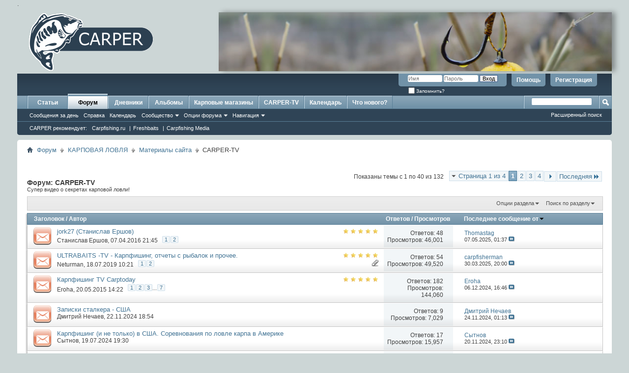

--- FILE ---
content_type: text/html; charset=UTF-8
request_url: https://www.carper.su/forum/forumdisplay.php?f=26
body_size: 29875
content:
<!DOCTYPE html PUBLIC "-//W3C//DTD XHTML 1.0 Transitional//EN" "http://www.w3.org/TR/xhtml1/DTD/xhtml1-transitional.dtd">
<html xmlns="http://www.w3.org/1999/xhtml" dir="ltr" lang="ru" id="vbulletin_html">
<head>
	<meta http-equiv="Content-Type" content="text/html; charset=UTF-8" />
<meta id="e_vb_meta_bburl" name="vb_meta_bburl" content="https://www.carper.su/forum" />
<base href="https://www.carper.su/forum/" /><!--[if IE]></base><![endif]-->
<meta name="yandex-verification" content="71d966d81484e7f5" />


	<link rel="Shortcut Icon" href="favicon.ico" type="image/x-icon" />


		<meta name="keywords" content="CARPER-TV, CARPER карпфишинг бойлы кобра поймал отпусти прикормка карп сазан поп-ап безузловой монтаж лидкор барахолка палатка раскладушка спомб спод" />
		<meta name="description" content="Супер видео о секретах карповой ловли!" />





	
		<script type="text/javascript" src="https://ajax.googleapis.com/ajax/libs/yui/2.9.0/build/yuiloader-dom-event/yuiloader-dom-event.js?new"></script>
	

<script type="text/javascript">
<!--
	if (typeof YAHOO === 'undefined') // Load ALL YUI Local
	{
		document.write('<script type="text/javascript" src="clientscript/yui/yuiloader-dom-event/yuiloader-dom-event.js?v=4111&new"><\/script>');
		document.write('<script type="text/javascript" src="clientscript/yui/connection/connection-min.js?v=4111&new"><\/script>');
		var yuipath = 'clientscript/yui';
		var yuicombopath = '';
		var remoteyui = false;
	}
	else	// Load Rest of YUI remotely (where possible)
	{
		var yuipath = 'https://ajax.googleapis.com/ajax/libs/yui/2.9.0/build';
		var yuicombopath = '';
		var remoteyui = true;
		if (!yuicombopath)
		{
			document.write('<script type="text/javascript" src="https://ajax.googleapis.com/ajax/libs/yui/2.9.0/build/connection/connection-min.js"><\/script>');
		}
	}
	var SESSIONURL = "s=dd4747efe4798cf58b10799c55b95aae&";
	var SECURITYTOKEN = "guest";
	var IMGDIR_MISC = "images/misc";
	var IMGDIR_BUTTON = "images/buttons";
	var vb_disable_ajax = parseInt("0", 10);
	var SIMPLEVERSION = "4111";
	var BBURL = "https://www.carper.su/forum";
	var LOGGEDIN = 0 > 0 ? true : false;
	var THIS_SCRIPT = "forumdisplay";
	var RELPATH = "forumdisplay.php?f=26";
	var PATHS = {
		forum : "",
		cms   : "",
		blog  : ""
	};
	var AJAXBASEURL = "https://www.carper.su/forum/";
// -->
</script>
<script type="text/javascript" src="https://www.carper.su/forum/clientscript/vbulletin-core.js?v=4111&new"></script>



	<link rel="alternate" type="application/rss+xml" title="CARPER: карповый форум RSS лента" href="https://www.carper.su/forum/external.php?type=RSS2" />
	
		<link rel="alternate" type="application/rss+xml" title="CARPER: карповый форум - CARPER-TV - RSS лента" href="https://www.carper.su/forum/external.php?type=RSS2&amp;forumids=26" />
	



	<link rel="stylesheet" type="text/css" href="clientscript/vbulletin_css/style00015l/main-rollup.css?d=1701344298" />
        

	<!--[if lt IE 8]>
	<link rel="stylesheet" type="text/css" href="clientscript/vbulletin_css/style00015l/popupmenu-ie.css?d=1701344298" />
	<link rel="stylesheet" type="text/css" href="clientscript/vbulletin_css/style00015l/vbulletin-ie.css?d=1701344298" />
	<link rel="stylesheet" type="text/css" href="clientscript/vbulletin_css/style00015l/vbulletin-chrome-ie.css?d=1701344298" />
	<link rel="stylesheet" type="text/css" href="clientscript/vbulletin_css/style00015l/vbulletin-formcontrols-ie.css?d=1701344298" />
	<link rel="stylesheet" type="text/css" href="clientscript/vbulletin_css/style00015l/editor-ie.css?d=1701344298" />
	<![endif]-->

<style> .signaturecontainer {font-size: 11px !important;} </style>




	<title>CARPER-TV</title>
	
	<script type="text/javascript" src="clientscript/vbulletin_read_marker.js?v=4111"></script>
	
	
		<link rel="stylesheet" type="text/css" href="clientscript/vbulletin_css/style00015l/forumdisplay-rollup.css?d=1701344298" />
	

	<!--[if lt IE 8]>
	<script type="text/javascript" src="clientscript/vbulletin-threadlist-ie.js?v=4111"></script>
		<link rel="stylesheet" type="text/css" href="clientscript/vbulletin_css/style00015l/toolsmenu-ie.css?d=1701344298" />
	<link rel="stylesheet" type="text/css" href="clientscript/vbulletin_css/style00015l/forumbits-ie.css?d=1701344298" />
	<link rel="stylesheet" type="text/css" href="clientscript/vbulletin_css/style00015l/forumdisplay-ie.css?d=1701344298" />
	<link rel="stylesheet" type="text/css" href="clientscript/vbulletin_css/style00015l/threadlist-ie.css?d=1701344298" />
	<link rel="stylesheet" type="text/css" href="clientscript/vbulletin_css/style00015l/options-ie.css?d=1701344298" />
	<![endif]-->
	<link rel="stylesheet" type="text/css" href="clientscript/vbulletin_css/style00015l/additional.css?d=1701344298" />

</head>

<body>

<table style="margin-top:10px; width:100%; height:106px; border: none" cellspacing="0" cellpadding="0">
  <tr>
    <td >
<div style="height: 120px; margin-bottom: 5px; margin-right: 10px;">
      <a href="/"><img src="/bitrix/templates/carper_inner/img/carper_logo.gif"  hspace="0" vspace="0" border="0"></a>
</div>
    </td>

    <td style="width: 800px">
      <div id="head" style="background-color: transparent; height: 120px; width: 100%; margin-bottom: 5px; -webkit-box-shadow: 7px 0px 10px 0px rgba(0,0,0,0.35);-moz-box-shadow: 7px 0px 10px 0px rgba(0,0,0,0.35); box-shadow: 7px 0px 10px 0px rgba(0,0,0,0.35); float: right;">
   

       </div>
    </td>
  </tr>
</table>

</div>

<script>
var a = document.getElementById('head');
a.style.backgroundImage = 'url("/bitrix/templates/carper_main/img/head'+(Math.floor(Math.random()*12)+1)+'.jpg")';
</script>






<div class="above_body"> <!-- closing tag is in template navbar -->
<div id="header" class="floatcontainer doc_header">
	<div></div>
	<div id="toplinks" class="toplinks">
		
			<ul class="nouser">
			
				<li><a href="register.php?s=dd4747efe4798cf58b10799c55b95aae" rel="nofollow">Регистрация</a></li>
			
				<li><a rel="help" href="faq.php?s=dd4747efe4798cf58b10799c55b95aae">Помощь</a></li>
				<li>
			<script type="text/javascript" src="clientscript/vbulletin_md5.js?v=4111"></script>
			<form id="navbar_loginform" action="login.php?s=dd4747efe4798cf58b10799c55b95aae&amp;do=login" method="post" onsubmit="md5hash(vb_login_password, vb_login_md5password, vb_login_md5password_utf, 0)">
				<fieldset id="logindetails" class="logindetails">
					<div>
						<div>
					<input type="text" class="textbox default-value" name="vb_login_username" id="navbar_username" size="10" accesskey="u" tabindex="101" value="Имя" />
					<input type="password" class="textbox" tabindex="102" name="vb_login_password" id="navbar_password" size="10" />
					<input type="text" class="textbox default-value" tabindex="102" name="vb_login_password_hint" id="navbar_password_hint" size="10" value="Пароль" style="display:none;" />
					<input type="submit" class="loginbutton" tabindex="104" value="Вход" title="Введите ваше имя пользователя и пароль, чтобы войти, или нажмите кнопку 'Регистрация', чтобы зарегистрироваться." accesskey="s" />
						</div>
					</div>
				</fieldset>
				<div id="remember" class="remember">
					<label for="cb_cookieuser_navbar"><input type="checkbox" name="cookieuser" value="1" id="cb_cookieuser_navbar" class="cb_cookieuser_navbar" accesskey="c" tabindex="103" /> Запомнить?</label>
				</div>

				<input type="hidden" name="s" value="dd4747efe4798cf58b10799c55b95aae" />
				<input type="hidden" name="securitytoken" value="guest" />
				<input type="hidden" name="do" value="login" />
				<input type="hidden" name="vb_login_md5password" />
				<input type="hidden" name="vb_login_md5password_utf" />
			</form>
			<script type="text/javascript">
			YAHOO.util.Dom.setStyle('navbar_password_hint', "display", "inline");
			YAHOO.util.Dom.setStyle('navbar_password', "display", "none");
			vB_XHTML_Ready.subscribe(function()
			{
			//
				YAHOO.util.Event.on('navbar_username', "focus", navbar_username_focus);
				YAHOO.util.Event.on('navbar_username', "blur", navbar_username_blur);
				YAHOO.util.Event.on('navbar_password_hint', "focus", navbar_password_hint);
				YAHOO.util.Event.on('navbar_password', "blur", navbar_password);
			});
			
			function navbar_username_focus(e)
			{
			//
				var textbox = YAHOO.util.Event.getTarget(e);
				if (textbox.value == 'Имя')
				{
				//
					textbox.value='';
					textbox.style.color='#000000';
				}
			}

			function navbar_username_blur(e)
			{
			//
				var textbox = YAHOO.util.Event.getTarget(e);
				if (textbox.value == '')
				{
				//
					textbox.value='Имя';
					textbox.style.color='#777777';
				}
			}
			
			function navbar_password_hint(e)
			{
			//
				var textbox = YAHOO.util.Event.getTarget(e);
				
				YAHOO.util.Dom.setStyle('navbar_password_hint', "display", "none");
				YAHOO.util.Dom.setStyle('navbar_password', "display", "inline");
				YAHOO.util.Dom.get('navbar_password').focus();
			}

			function navbar_password(e)
			{
			//
				var textbox = YAHOO.util.Event.getTarget(e);
				
				if (textbox.value == '')
				{
					YAHOO.util.Dom.setStyle('navbar_password_hint', "display", "inline");
					YAHOO.util.Dom.setStyle('navbar_password', "display", "none");
				}
			}
			</script>
				</li>
				
			</ul>
		
	</div>
	<div class="ad_global_header">
		 
		 
	</div>
	<hr />
</div>

<div id="navbar" class="navbar" style="height: 80px;">
    <ul id="navtabs" class="navtabs floatcontainer">
         
	<li>
	
		<a class="navtab" href="content.php?s=dd4747efe4798cf58b10799c55b95aae">Статьи</a>
	
	</li>

        
            <li class="selected"><a class="navtab" href="forum.php?s=dd4747efe4798cf58b10799c55b95aae">Форум</a>

                
<ul class="floatcontainer">
                    
                    
                        
                            <li><a href="search.php?s=dd4747efe4798cf58b10799c55b95aae&amp;do=getdaily&amp;contenttype=vBForum_Post">Сообщения за день</a></li>
                        
                    
                    
                    
                    
                    <li><a rel="help" href="faq.php?s=dd4747efe4798cf58b10799c55b95aae" accesskey="5">Справка</a></li>
                    
                    
                        <li><a href="calendar.php?s=dd4747efe4798cf58b10799c55b95aae">Календарь</a></li>
                    
                    
                    
                    
                        <li class="popupmenu">
                            <a href="javascript://" class="popupctrl" accesskey="6">Сообщество</a>
                            <ul class="popupbody popuphover">
                                
                                
                                
                                    <li><a href="album.php?s=dd4747efe4798cf58b10799c55b95aae">Альбомы</a></li>
                                
                                
                                
                                    <li><a href="memberlist.php?s=dd4747efe4798cf58b10799c55b95aae">Пользователи</a></li>
                                
                                
                            </ul>
                        </li>
                    
                    
                    
                        <li class="popupmenu">
                            <a href="javascript://" class="popupctrl">Опции форума</a>
                            <ul class="popupbody popuphover">
                                <li>
                                    <a href="forumdisplay.php?s=dd4747efe4798cf58b10799c55b95aae&amp;do=markread&amp;markreadhash=guest">Все разделы прочитаны</a>
                                </li>
                                
                            </ul>
                        </li>
                    
                    <li class="popupmenu">
                        <a href="javascript://" class="popupctrl" accesskey="3">Навигация</a>
                        <ul class="popupbody popuphover">
                            
                            
                                <li><a href="showgroups.php?s=dd4747efe4798cf58b10799c55b95aae" rel="nofollow">
                                        
                                            Руководство сайта
                                            
                                    </a></li>
                            
                            
                            
                            
                            
                                <li><a href="online.php?s=dd4747efe4798cf58b10799c55b95aae">Кто на сайте</a></li>
                            
                            
                        </ul>
                    </li>
                    
                </ul>
				<ul class="floatcontainer" style="top:52px;">
					<li>
						<a href="#">CARPER рекомендует:</a>
					</li>
					<li>
						<a rel="nofollow" target="_blank" href="http://carpfishing.ru/">Carpfishing.ru</a>
						<span style="color:white;">|</span>
					</li>
					
					<li>
						<a rel="nofollow" target="_blank" href="http://freshbaits.ru">Freshbaits</a>
						<span style="color:white;">|</span>
					</li>

					<li>
						<a target="_blank" href="http://carpfishing-media.com/">Carpfishing Media</a>
					</li>
				</ul>	
            </li>
            
        
	<li><a class="navtab" href="blog.php?s=dd4747efe4798cf58b10799c55b95aae">Дневники</a></li>

        
           <li>
        
            <a class="navtab" href="album.php">Альбомы</a></li>

        
           <li>
        
            <a class="navtab" href="https://www.carper.su/forum/forumdisplay.php?f=8">Карповые магазины</a></li>

           <li>
      
            <a class="navtab" href="https://www.carper.su/forum/forumdisplay.php?f=26">CARPER-TV</a></li>
          
              <li>
          
              <a class="navtab" href="calendar.php?s=dd4747efe4798cf58b10799c55b95aae">Календарь</a>
         </li>

        
            <li><a class="navtab" href="search.php?s=dd4747efe4798cf58b10799c55b95aae&amp;do=getdaily&amp;contenttype=vBForum_Post" accesskey="2">Что нового?</a></li>
        
        
    </ul>

    
        <div id="globalsearch" class="globalsearch">
            <form action="search.php?s=dd4747efe4798cf58b10799c55b95aae&amp;do=process" method="post" id="navbar_search" class="navbar_search">
                
                <input type="hidden" name="securitytoken" value="guest" />
                <input type="hidden" name="do" value="process" />
                <span class="textboxcontainer"><span><input type="text" value="" name="query" class="textbox" tabindex="99"/></span></span>
                <span class="buttoncontainer"><span><input type="image" class="searchbutton" src="images/buttons/search.png" name="submit" onclick="document.getElementById('navbar_search').submit;" tabindex="100"/></span></span>
            </form>
            <ul class="navbar_advanced_search">
                <li><a href="search.php?s=dd4747efe4798cf58b10799c55b95aae" accesskey="4">Расширенный поиск</a></li>
            </ul>
        </div>
    
</div>
</div><!-- closing div for above_body -->

<div class="body_wrapper">
    <div id="breadcrumb" class="breadcrumb">
        <ul class="floatcontainer">
            <li class="navbithome"><a href="index.php?s=dd4747efe4798cf58b10799c55b95aae" accesskey="1"><img src="images/misc/navbit-home.png" alt="Главная" /></a></li>
            
	<li class="navbit"><a href="forum.php?s=dd4747efe4798cf58b10799c55b95aae">Форум</a></li>

	<li class="navbit"><a href="forumdisplay.php?f=1&amp;s=dd4747efe4798cf58b10799c55b95aae">КАРПОВАЯ ЛОВЛЯ</a></li>

	<li class="navbit"><a href="forumdisplay.php?f=33&amp;s=dd4747efe4798cf58b10799c55b95aae">Материалы сайта</a></li>

            
	<li class="navbit lastnavbit"><span>CARPER-TV</span></li>

        </ul>
        <hr />
    </div>

    
     

    



<div id="above_threadlist" class="above_threadlist">

	
	<div class="threadpagenav">
		<form action="forumdisplay.php?f=26&amp;page=4&amp;s=dd4747efe4798cf58b10799c55b95aae" method="get" class="pagination popupmenu nohovermenu">
<input type="hidden" name="f" value="26" /><input type="hidden" name="s" value="dd4747efe4798cf58b10799c55b95aae" />
	
		<span><a href="javascript://" class="popupctrl">Страница 1 из 4</a></span>
		
		
		
		<span class="selected"><a href="javascript://" title="Показано с 1 по 40 из 132">1</a></span><span><a href="forumdisplay.php?f=26&amp;page=2&amp;s=dd4747efe4798cf58b10799c55b95aae" title="Показать с 41 по 80 из 132">2</a></span><span><a href="forumdisplay.php?f=26&amp;page=3&amp;s=dd4747efe4798cf58b10799c55b95aae" title="Показать с 81 по 120 из 132">3</a></span><span><a href="forumdisplay.php?f=26&amp;page=4&amp;s=dd4747efe4798cf58b10799c55b95aae" title="Показать с 121 по 132 из 132">4</a></span>
		
		
		<span class="prev_next"><a rel="next" href="forumdisplay.php?f=26&amp;page=2&amp;s=dd4747efe4798cf58b10799c55b95aae" title="Следующая страница - с 41 по 80 из 132"><img src="images/pagination/next-right.png" alt="Следующая" /></a></span>
		
		
		<span class="first_last"><a href="forumdisplay.php?f=26&amp;page=4&amp;s=dd4747efe4798cf58b10799c55b95aae" title="Последняя страница - с 121 по 132 из 132">Последняя<img src="images/pagination/last-right.png" alt="Последняя" /></a></span>
		
	
	<ul class="popupbody popuphover">
		<li class="formsubmit jumptopage"><label>К странице: <input type="text" name="page" size="4" /></label> <input type="submit" class="button" value="Вперёд" /></li>
	</ul>
</form>
		<div id="threadpagestats" class="threadpagestats">Показаны темы с 1 по 40 из 132</div>
	</div>
	
</div>
<div id="pagetitle" class="pagetitle">
	<h1>Форум: <span class="forumtitle">CARPER-TV</span></h1>
	<p class="description">Супер видео о секретах карповой ловли!</p>
</div>

	
	<div id="above_threadlist_controls" class="above_threadlist_controls toolsmenu">
		<div>
		<ul class="popupgroup forumdisplaypopups" id="forumdisplaypopups">
			<li class="popupmenu nohovermenu" id="forumtools">
				<h6><a href="javascript://" class="popupctrl" rel="nofollow">Опции раздела</a></h6>
				<ul class="popupbody popuphover">
					
						<li>
							<a href="forumdisplay.php?s=dd4747efe4798cf58b10799c55b95aae&amp;do=markread&amp;f=26&amp;markreadhash=guest" rel="nofollow" onclick="return mark_forum_and_threads_read(26);">
								Отметить раздел прочитанным
							</a>
						</li>
						
					<li><a href="forumdisplay.php?f=33&amp;s=dd4747efe4798cf58b10799c55b95aae" rel="nofollow">Показать родительский раздел</a></li>
				</ul>
			</li>
                        
			<li class="popupmenu nohovermenu forumsearch menusearch" id="forumsearch">
				<h6><a href="javascript://" class="popupctrl">Поиск по разделу</a></h6>
				<form action="search.php?do=process" method="get">
				<ul class="popupbody popuphover">
					<li>
						<input type="text" class="searchbox" name="q" value="Поиск..." />
						<input type="submit" class="button" value="Поиск" />
					</li>
					<li class="formsubmit" id="popupsearch">
						<div class="submitoptions">
							<label><input type="radio" name="showposts" value="0" checked="checked" /> Отобразить темы</label>
							<label><input type="radio" name="showposts" value="1" /> Отображать сообщения</label>
						</div>
						<div class="advancedsearchlink"><a href="search.php?s=dd4747efe4798cf58b10799c55b95aae&amp;search_type=1&amp;contenttype=vBForum_Post&amp;forumchoice[]=26" rel="nofollow">Расширенный поиск</a></div>

					</li>
				</ul>
				<input type="hidden" name="s" value="dd4747efe4798cf58b10799c55b95aae" />
				<input type="hidden" name="securitytoken" value="guest" />
				<input type="hidden" name="do" value="process" />
				<input type="hidden" name="contenttype" value="vBForum_Post" />
				<input type="hidden" name="forumchoice[]" value="26" />
				<input type="hidden" name="childforums" value="1" />
				<input type="hidden" name="exactname" value="1" />
				</form>
			</li>
			



		</ul>
			
		</div>
	</div>
	






<div id="threadlist" class="threadlist">
	<form id="thread_inlinemod_form" action="inlinemod.php?forumid=26" method="post">
		<h2 class="hidden">Темы раздела</h2>

		<div>
			<div class="threadlisthead table">
				<div>
				<span class="threadinfo">
					<span class="threadtitle">
						<a href="forumdisplay.php?f=26&amp;s=dd4747efe4798cf58b10799c55b95aae&amp;sort=title&amp;order=asc" rel="nofollow">Заголовок</a> /
						<a href="forumdisplay.php?f=26&amp;s=dd4747efe4798cf58b10799c55b95aae&amp;sort=postusername&amp;order=asc" rel="nofollow">Автор</a>
					</span>
				</span>
				

					<span class="threadstats td"><a href="forumdisplay.php?f=26&amp;s=dd4747efe4798cf58b10799c55b95aae&amp;sort=replycount&amp;order=desc" rel="nofollow">Ответов</a> / <a href="forumdisplay.php?f=26&amp;s=dd4747efe4798cf58b10799c55b95aae&amp;sort=views&amp;order=desc" rel="nofollow">Просмотров</a></span>
					<span class="threadlastpost td"><a href="forumdisplay.php?f=26&amp;s=dd4747efe4798cf58b10799c55b95aae&amp;sort=lastpost&amp;order=asc" rel="nofollow">Последнее сообщение от<img class="sortarrow" src="images/buttons/sortarrow-asc.png" alt="Инвертировать сортировку" border="0" /></a></span>
					
				
				</div>
			</div>

			
			
				<ol id="threads" class="threads">
					<li class="threadbit hot" id="thread_13238">
	<div class="rating5 nonsticky">
		<div class="threadinfo" title="Все ранее опубликованные видео находятся вот здесь 
https://www.youtube.com/channel/UC4RCiX7vyP2i15Hi1_L7vdw 
 
А это новое видео о ловле сома на...">
			<!--  status icon block -->
			<a class="threadstatus" rel="vB::AJAX" ></a>

			<!-- title / author block -->
			<div class="inner">
				<h3 class="threadtitle">
                    	

                    

					
                                        
 					
                	<a class="title" href="showthread.php?t=13238&amp;s=dd4747efe4798cf58b10799c55b95aae" id="thread_title_13238">jork27 (Станислав Ершов)</a>
				</h3>

				<div class="threadmeta">				
					<div class="author">
												
						
							<span class="label"><a href="member.php?u=101838&amp;s=dd4747efe4798cf58b10799c55b95aae" class="username understate" title="Станислав Ершов, 07.04.2016 21:45">Станислав Ершов</a>,&nbsp;07.04.2016&nbsp;21:45</span>
						
						
						
							<dl class="pagination" id="pagination_threadbit_13238">
								<dt class="label">2 Страницы <span class="separator">&bull;</span></dt>
								<dd>
									 <span><a href="showthread.php?t=13238&amp;s=dd4747efe4798cf58b10799c55b95aae">1</a></span> <span><a href="showthread.php?t=13238&amp;page=2&amp;s=dd4747efe4798cf58b10799c55b95aae">2</a></span>
									
								</dd>
							</dl>
						
						<!-- iconinfo -->
						<div class="threaddetails td">
							<div class="threaddetailicons">
								
								
								
								
								
								
							</div>
						</div>
					</div>
					
				</div>

			</div>
		</div>
		
		<!-- threadstats -->
		
		<ul class="threadstats td alt" title="">
			
				<li>Ответов: <a href="misc.php?do=whoposted&amp;t=13238" onclick="who(13238); return false;" class="understate">48</a></li>
				<li>Просмотров: 46,001</li>
			
			<li class="hidden">Рейтинг5 / 5</li>
		</ul>
							
		<!-- lastpost -->
		<dl class="threadlastpost td">
		
			<dt class="lastpostby hidden">Последнее сообщение от</dt>
			<dd><div class="popupmenu memberaction">
	<a class="username offline popupctrl" href="member.php?u=126087&amp;s=dd4747efe4798cf58b10799c55b95aae" title="Thomastag вне форума"><strong>Thomastag</strong></a>
	<ul class="popupbody popuphover memberaction_body">
		<li class="left">
			<a href="member.php?u=126087&amp;s=dd4747efe4798cf58b10799c55b95aae" class="siteicon_profile">
				Просмотр профиля
			</a>
		</li>
		
		<li class="right">
			<a href="search.php?s=dd4747efe4798cf58b10799c55b95aae&amp;do=finduser&amp;userid=126087&amp;contenttype=vBForum_Post&amp;showposts=1" class="siteicon_forum" rel="nofollow">
				Сообщения форума
			</a>
		</li>
		
		
		
		
		<li class="right">
			<a href="blog.php?s=dd4747efe4798cf58b10799c55b95aae&amp;u=126087" class="siteicon_blog" rel="nofollow">
				Записи в дневнике
			</a>
		</li>
		
		
		
		
		
		<li class="right">
			<a href="https://www.carper.su/forum/list.php?r=author/126087-Thomastag&amp;s=dd4747efe4798cf58b10799c55b95aae" class="siteicon_article" rel="nofollow">
				Просмотр статей
			</a>
		</li>
		

		

		
		
	</ul>
</div></dd>
			<dd>07.05.2025, <span class="time">01:37</span>
			<a href="showthread.php?t=13238&amp;s=dd4747efe4798cf58b10799c55b95aae&amp;p=1074463#post1074463" class="lastpostdate understate" title="К последнему сообщению"><img src="images/buttons/lastpost-right.png" alt="К последнему сообщению" /></a>
			</dd>
		
		</dl>

		
		
		
		
	</div>
</li><li class="threadbit hot attachments" id="thread_40233">
	<div class="rating5 nonsticky">
		<div class="threadinfo" title="Официальный канал компании производителя рыболовного питания Ultrabaits. Отчеты с рыбалок, обзоры продукции и многое другое.">
			<!--  status icon block -->
			<a class="threadstatus" rel="vB::AJAX" ></a>

			<!-- title / author block -->
			<div class="inner">
				<h3 class="threadtitle">
                    	

                    

					
                                        
 					
                	<a class="title" href="showthread.php?t=40233&amp;s=dd4747efe4798cf58b10799c55b95aae" id="thread_title_40233">ULTRABAITS -TV - Карпфишинг, отчеты с рыбалок и прочее.</a>
				</h3>

				<div class="threadmeta">				
					<div class="author">
												
						
							<span class="label"><a href="member.php?u=104516&amp;s=dd4747efe4798cf58b10799c55b95aae" class="username understate" title="Neturman, 18.07.2019 10:21">Neturman</a>,&nbsp;18.07.2019&nbsp;10:21</span>
						
						
						
							<dl class="pagination" id="pagination_threadbit_40233">
								<dt class="label">2 Страницы <span class="separator">&bull;</span></dt>
								<dd>
									 <span><a href="showthread.php?t=40233&amp;s=dd4747efe4798cf58b10799c55b95aae">1</a></span> <span><a href="showthread.php?t=40233&amp;page=2&amp;s=dd4747efe4798cf58b10799c55b95aae">2</a></span>
									
								</dd>
							</dl>
						
						<!-- iconinfo -->
						<div class="threaddetails td">
							<div class="threaddetailicons">
								
								
								
								
								
									<a href="javascript://" onclick="attachments(40233); return false"> <img src="images/misc/paperclip.png" border="0" alt="Вложений: 9" /></a>
								
								
							</div>
						</div>
					</div>
					
				</div>

			</div>
		</div>
		
		<!-- threadstats -->
		
		<ul class="threadstats td alt" title="">
			
				<li>Ответов: <a href="misc.php?do=whoposted&amp;t=40233" onclick="who(40233); return false;" class="understate">54</a></li>
				<li>Просмотров: 49,520</li>
			
			<li class="hidden">Рейтинг5 / 5</li>
		</ul>
							
		<!-- lastpost -->
		<dl class="threadlastpost td">
		
			<dt class="lastpostby hidden">Последнее сообщение от</dt>
			<dd><div class="popupmenu memberaction">
	<a class="username offline popupctrl" href="member.php?u=104319&amp;s=dd4747efe4798cf58b10799c55b95aae" title="carpfisherman вне форума"><strong>carpfisherman</strong></a>
	<ul class="popupbody popuphover memberaction_body">
		<li class="left">
			<a href="member.php?u=104319&amp;s=dd4747efe4798cf58b10799c55b95aae" class="siteicon_profile">
				Просмотр профиля
			</a>
		</li>
		
		<li class="right">
			<a href="search.php?s=dd4747efe4798cf58b10799c55b95aae&amp;do=finduser&amp;userid=104319&amp;contenttype=vBForum_Post&amp;showposts=1" class="siteicon_forum" rel="nofollow">
				Сообщения форума
			</a>
		</li>
		
		
		<li class="left">
			<a href="private.php?s=dd4747efe4798cf58b10799c55b95aae&amp;do=newpm&amp;u=104319" class="siteicon_message" rel="nofollow">
				Личное сообщение
			</a>
		</li>
		
		
		
		<li class="right">
			<a href="blog.php?s=dd4747efe4798cf58b10799c55b95aae&amp;u=104319" class="siteicon_blog" rel="nofollow">
				Записи в дневнике
			</a>
		</li>
		
		
		
		
		
		<li class="right">
			<a href="https://www.carper.su/forum/list.php?r=author/104319-carpfisherman&amp;s=dd4747efe4798cf58b10799c55b95aae" class="siteicon_article" rel="nofollow">
				Просмотр статей
			</a>
		</li>
		

		

		
		
	</ul>
</div></dd>
			<dd>30.03.2025, <span class="time">20:00</span>
			<a href="showthread.php?t=40233&amp;s=dd4747efe4798cf58b10799c55b95aae&amp;p=1072776#post1072776" class="lastpostdate understate" title="К последнему сообщению"><img src="images/buttons/lastpost-right.png" alt="К последнему сообщению" /></a>
			</dd>
		
		</dl>

		
		
		
		
	</div>
</li><li class="threadbit hot" id="thread_10878">
	<div class="rating5 nonsticky">
		<div class="threadinfo" title="ВИДЕО ОТЧЕТ с Фестиваля &quot;Открытие сезона РКК Генезис&quot;. Команда Carptoday  
Почти вся рыба поймана на Richworth plum royal или снеговики с...">
			<!--  status icon block -->
			<a class="threadstatus" rel="vB::AJAX" ></a>

			<!-- title / author block -->
			<div class="inner">
				<h3 class="threadtitle">
                    	

                    

					
                                        
 					
                	<a class="title" href="showthread.php?t=10878&amp;s=dd4747efe4798cf58b10799c55b95aae" id="thread_title_10878">Карпфишинг TV Carptoday</a>
				</h3>

				<div class="threadmeta">				
					<div class="author">
												
						
							<span class="label"><a href="member.php?u=101266&amp;s=dd4747efe4798cf58b10799c55b95aae" class="username understate" title="Eroha, 20.05.2015 14:22">Eroha</a>,&nbsp;20.05.2015&nbsp;14:22</span>
						
						
						
							<dl class="pagination" id="pagination_threadbit_10878">
								<dt class="label">7 Страницы <span class="separator">&bull;</span></dt>
								<dd>
									 <span><a href="showthread.php?t=10878&amp;s=dd4747efe4798cf58b10799c55b95aae">1</a></span> <span><a href="showthread.php?t=10878&amp;page=2&amp;s=dd4747efe4798cf58b10799c55b95aae">2</a></span> <span><a href="showthread.php?t=10878&amp;page=3&amp;s=dd4747efe4798cf58b10799c55b95aae">3</a></span>
									 <span class="separator">...</span> <span><a href="showthread.php?t=10878&amp;page=7&amp;s=dd4747efe4798cf58b10799c55b95aae">7</a></span>
								</dd>
							</dl>
						
						<!-- iconinfo -->
						<div class="threaddetails td">
							<div class="threaddetailicons">
								
								
								
								
								
								
							</div>
						</div>
					</div>
					
				</div>

			</div>
		</div>
		
		<!-- threadstats -->
		
		<ul class="threadstats td alt" title="">
			
				<li>Ответов: <a href="misc.php?do=whoposted&amp;t=10878" onclick="who(10878); return false;" class="understate">182</a></li>
				<li>Просмотров: 144,060</li>
			
			<li class="hidden">Рейтинг5 / 5</li>
		</ul>
							
		<!-- lastpost -->
		<dl class="threadlastpost td">
		
			<dt class="lastpostby hidden">Последнее сообщение от</dt>
			<dd><div class="popupmenu memberaction">
	<a class="username offline popupctrl" href="member.php?u=101266&amp;s=dd4747efe4798cf58b10799c55b95aae" title="Eroha вне форума"><strong>Eroha</strong></a>
	<ul class="popupbody popuphover memberaction_body">
		<li class="left">
			<a href="member.php?u=101266&amp;s=dd4747efe4798cf58b10799c55b95aae" class="siteicon_profile">
				Просмотр профиля
			</a>
		</li>
		
		<li class="right">
			<a href="search.php?s=dd4747efe4798cf58b10799c55b95aae&amp;do=finduser&amp;userid=101266&amp;contenttype=vBForum_Post&amp;showposts=1" class="siteicon_forum" rel="nofollow">
				Сообщения форума
			</a>
		</li>
		
		
		<li class="left">
			<a href="private.php?s=dd4747efe4798cf58b10799c55b95aae&amp;do=newpm&amp;u=101266" class="siteicon_message" rel="nofollow">
				Личное сообщение
			</a>
		</li>
		
		
		
		<li class="right">
			<a href="blog.php?s=dd4747efe4798cf58b10799c55b95aae&amp;u=101266" class="siteicon_blog" rel="nofollow">
				Записи в дневнике
			</a>
		</li>
		
		
		
		
		
		<li class="right">
			<a href="https://www.carper.su/forum/list.php?r=author/101266-Eroha&amp;s=dd4747efe4798cf58b10799c55b95aae" class="siteicon_article" rel="nofollow">
				Просмотр статей
			</a>
		</li>
		

		

		
		
	</ul>
</div></dd>
			<dd>06.12.2024, <span class="time">16:46</span>
			<a href="showthread.php?t=10878&amp;s=dd4747efe4798cf58b10799c55b95aae&amp;p=1069820#post1069820" class="lastpostdate understate" title="К последнему сообщению"><img src="images/buttons/lastpost-right.png" alt="К последнему сообщению" /></a>
			</dd>
		
		</dl>

		
		
		
		
	</div>
</li><li class="threadbit hot" id="thread_61519">
	<div class="rating0 nonsticky">
		<div class="threadinfo" title="В этой теме будут появляться редкие видео с ловлей карпа на диких водоёмах. 
 
Никаких массовых закормов.  
Никаких ракет или сподов. 
Никаких...">
			<!--  status icon block -->
			<a class="threadstatus" rel="vB::AJAX" ></a>

			<!-- title / author block -->
			<div class="inner">
				<h3 class="threadtitle">
                    	

                    

					
                                        
 					
                	<a class="title" href="showthread.php?t=61519&amp;s=dd4747efe4798cf58b10799c55b95aae" id="thread_title_61519">Записки сталкера - США</a>
				</h3>

				<div class="threadmeta">				
					<div class="author">
												
						
							<span class="label"><a href="member.php?u=972&amp;s=dd4747efe4798cf58b10799c55b95aae" class="username understate" title="Дмитрий Нечаев, 22.11.2024 18:54">Дмитрий Нечаев</a>,&nbsp;22.11.2024&nbsp;18:54</span>
						
						
						
						<!-- iconinfo -->
						<div class="threaddetails td">
							<div class="threaddetailicons">
								
								
								
								
								
								
							</div>
						</div>
					</div>
					
				</div>

			</div>
		</div>
		
		<!-- threadstats -->
		
		<ul class="threadstats td alt" title="">
			
				<li>Ответов: <a href="misc.php?do=whoposted&amp;t=61519" onclick="who(61519); return false;" class="understate">9</a></li>
				<li>Просмотров: 7,029</li>
			
			<li class="hidden">Рейтинг0 / 5</li>
		</ul>
							
		<!-- lastpost -->
		<dl class="threadlastpost td">
		
			<dt class="lastpostby hidden">Последнее сообщение от</dt>
			<dd><div class="popupmenu memberaction">
	<a class="username offline popupctrl" href="member.php?u=972&amp;s=dd4747efe4798cf58b10799c55b95aae" title="Дмитрий Нечаев вне форума"><strong>Дмитрий Нечаев</strong></a>
	<ul class="popupbody popuphover memberaction_body">
		<li class="left">
			<a href="member.php?u=972&amp;s=dd4747efe4798cf58b10799c55b95aae" class="siteicon_profile">
				Просмотр профиля
			</a>
		</li>
		
		<li class="right">
			<a href="search.php?s=dd4747efe4798cf58b10799c55b95aae&amp;do=finduser&amp;userid=972&amp;contenttype=vBForum_Post&amp;showposts=1" class="siteicon_forum" rel="nofollow">
				Сообщения форума
			</a>
		</li>
		
		
		<li class="left">
			<a href="private.php?s=dd4747efe4798cf58b10799c55b95aae&amp;do=newpm&amp;u=972" class="siteicon_message" rel="nofollow">
				Личное сообщение
			</a>
		</li>
		
		
		
		<li class="right">
			<a href="blog.php?s=dd4747efe4798cf58b10799c55b95aae&amp;u=972" class="siteicon_blog" rel="nofollow">
				Записи в дневнике
			</a>
		</li>
		
		
		
		
		
		<li class="right">
			<a href="https://www.carper.su/forum/list.php?r=author/972-Дмитрий-Нечаев&amp;s=dd4747efe4798cf58b10799c55b95aae" class="siteicon_article" rel="nofollow">
				Просмотр статей
			</a>
		</li>
		

		

		
		
	</ul>
</div></dd>
			<dd>24.11.2024, <span class="time">01:13</span>
			<a href="showthread.php?t=61519&amp;s=dd4747efe4798cf58b10799c55b95aae&amp;p=1069536#post1069536" class="lastpostdate understate" title="К последнему сообщению"><img src="images/buttons/lastpost-right.png" alt="К последнему сообщению" /></a>
			</dd>
		
		</dl>

		
		
		
		
	</div>
</li><li class="threadbit hot" id="thread_60856">
	<div class="rating0 nonsticky">
		<div class="threadinfo" title="Как проводятся соревнования по ловле карпа в Америке? В штате Нью-Йорк на реке Сенека и озере Онондага дважды в году проводятся карповые турниры....">
			<!--  status icon block -->
			<a class="threadstatus" rel="vB::AJAX" ></a>

			<!-- title / author block -->
			<div class="inner">
				<h3 class="threadtitle">
                    	

                    

					
                                        
 					
                	<a class="title" href="showthread.php?t=60856&amp;s=dd4747efe4798cf58b10799c55b95aae" id="thread_title_60856">Карпфишинг (и не только) в США. Соревнования по ловле карпа в Америке</a>
				</h3>

				<div class="threadmeta">				
					<div class="author">
												
						
							<span class="label"><a href="member.php?u=125245&amp;s=dd4747efe4798cf58b10799c55b95aae" class="username understate" title="Сытнов, 19.07.2024 19:30">Сытнов</a>,&nbsp;19.07.2024&nbsp;19:30</span>
						
						
						
						<!-- iconinfo -->
						<div class="threaddetails td">
							<div class="threaddetailicons">
								
								
								
								
								
								
							</div>
						</div>
					</div>
					
				</div>

			</div>
		</div>
		
		<!-- threadstats -->
		
		<ul class="threadstats td alt" title="">
			
				<li>Ответов: <a href="misc.php?do=whoposted&amp;t=60856" onclick="who(60856); return false;" class="understate">17</a></li>
				<li>Просмотров: 15,957</li>
			
			<li class="hidden">Рейтинг0 / 5</li>
		</ul>
							
		<!-- lastpost -->
		<dl class="threadlastpost td">
		
			<dt class="lastpostby hidden">Последнее сообщение от</dt>
			<dd><div class="popupmenu memberaction">
	<a class="username offline popupctrl" href="member.php?u=125245&amp;s=dd4747efe4798cf58b10799c55b95aae" title="Сытнов вне форума"><strong>Сытнов</strong></a>
	<ul class="popupbody popuphover memberaction_body">
		<li class="left">
			<a href="member.php?u=125245&amp;s=dd4747efe4798cf58b10799c55b95aae" class="siteicon_profile">
				Просмотр профиля
			</a>
		</li>
		
		<li class="right">
			<a href="search.php?s=dd4747efe4798cf58b10799c55b95aae&amp;do=finduser&amp;userid=125245&amp;contenttype=vBForum_Post&amp;showposts=1" class="siteicon_forum" rel="nofollow">
				Сообщения форума
			</a>
		</li>
		
		
		<li class="left">
			<a href="private.php?s=dd4747efe4798cf58b10799c55b95aae&amp;do=newpm&amp;u=125245" class="siteicon_message" rel="nofollow">
				Личное сообщение
			</a>
		</li>
		
		
		
		<li class="right">
			<a href="blog.php?s=dd4747efe4798cf58b10799c55b95aae&amp;u=125245" class="siteicon_blog" rel="nofollow">
				Записи в дневнике
			</a>
		</li>
		
		
		
		
		
		<li class="right">
			<a href="https://www.carper.su/forum/list.php?r=author/125245-Сытнов&amp;s=dd4747efe4798cf58b10799c55b95aae" class="siteicon_article" rel="nofollow">
				Просмотр статей
			</a>
		</li>
		

		

		
		
	</ul>
</div></dd>
			<dd>20.11.2024, <span class="time">23:10</span>
			<a href="showthread.php?t=60856&amp;s=dd4747efe4798cf58b10799c55b95aae&amp;p=1069478#post1069478" class="lastpostdate understate" title="К последнему сообщению"><img src="images/buttons/lastpost-right.png" alt="К последнему сообщению" /></a>
			</dd>
		
		</dl>

		
		
		
		
	</div>
</li><li class="threadbit hot" id="thread_19840">
	<div class="rating5 nonsticky">
		<div class="threadinfo" title="Всем привет. Мы молодая команда Red Carps из Ростовской области. Учимся снимать ролики и будем показывать их общественности) Ролики о наших рыбалках,...">
			<!--  status icon block -->
			<a class="threadstatus" rel="vB::AJAX" ></a>

			<!-- title / author block -->
			<div class="inner">
				<h3 class="threadtitle">
                    	

                    

					
                                        
 					
                	<a class="title" href="showthread.php?t=19840&amp;s=dd4747efe4798cf58b10799c55b95aae" id="thread_title_19840">Видео от команды Red Carps</a>
				</h3>

				<div class="threadmeta">				
					<div class="author">
												
						
							<span class="label"><a href="member.php?u=102478&amp;s=dd4747efe4798cf58b10799c55b95aae" class="username understate" title="Степан Царичанский, 08.12.2016 17:31">Степан Царичанский</a>,&nbsp;08.12.2016&nbsp;17:31</span>
						
						
						
							<dl class="pagination" id="pagination_threadbit_19840">
								<dt class="label">2 Страницы <span class="separator">&bull;</span></dt>
								<dd>
									 <span><a href="showthread.php?t=19840&amp;s=dd4747efe4798cf58b10799c55b95aae">1</a></span> <span><a href="showthread.php?t=19840&amp;page=2&amp;s=dd4747efe4798cf58b10799c55b95aae">2</a></span>
									
								</dd>
							</dl>
						
						<!-- iconinfo -->
						<div class="threaddetails td">
							<div class="threaddetailicons">
								
								
								
								
								
								
							</div>
						</div>
					</div>
					
				</div>

			</div>
		</div>
		
		<!-- threadstats -->
		
		<ul class="threadstats td alt" title="">
			
				<li>Ответов: <a href="misc.php?do=whoposted&amp;t=19840" onclick="who(19840); return false;" class="understate">38</a></li>
				<li>Просмотров: 40,990</li>
			
			<li class="hidden">Рейтинг5 / 5</li>
		</ul>
							
		<!-- lastpost -->
		<dl class="threadlastpost td">
		
			<dt class="lastpostby hidden">Последнее сообщение от</dt>
			<dd><div class="popupmenu memberaction">
	<a class="username offline popupctrl" href="member.php?u=102849&amp;s=dd4747efe4798cf58b10799c55b95aae" title="СИБарит вне форума"><strong>СИБарит</strong></a>
	<ul class="popupbody popuphover memberaction_body">
		<li class="left">
			<a href="member.php?u=102849&amp;s=dd4747efe4798cf58b10799c55b95aae" class="siteicon_profile">
				Просмотр профиля
			</a>
		</li>
		
		<li class="right">
			<a href="search.php?s=dd4747efe4798cf58b10799c55b95aae&amp;do=finduser&amp;userid=102849&amp;contenttype=vBForum_Post&amp;showposts=1" class="siteicon_forum" rel="nofollow">
				Сообщения форума
			</a>
		</li>
		
		
		<li class="left">
			<a href="private.php?s=dd4747efe4798cf58b10799c55b95aae&amp;do=newpm&amp;u=102849" class="siteicon_message" rel="nofollow">
				Личное сообщение
			</a>
		</li>
		
		
		
		<li class="right">
			<a href="blog.php?s=dd4747efe4798cf58b10799c55b95aae&amp;u=102849" class="siteicon_blog" rel="nofollow">
				Записи в дневнике
			</a>
		</li>
		
		
		
		
		
		<li class="right">
			<a href="https://www.carper.su/forum/list.php?r=author/102849-СИБарит&amp;s=dd4747efe4798cf58b10799c55b95aae" class="siteicon_article" rel="nofollow">
				Просмотр статей
			</a>
		</li>
		

		

		
		
	</ul>
</div></dd>
			<dd>18.09.2024, <span class="time">11:52</span>
			<a href="showthread.php?t=19840&amp;s=dd4747efe4798cf58b10799c55b95aae&amp;p=1067463#post1067463" class="lastpostdate understate" title="К последнему сообщению"><img src="images/buttons/lastpost-right.png" alt="К последнему сообщению" /></a>
			</dd>
		
		</dl>

		
		
		
		
	</div>
</li><li class="threadbit hot attachments" id="thread_47047">
	<div class="rating5 nonsticky">
		<div class="threadinfo" title="https://www.youtube.com/channel/UCYgytz3d3RBPWcbXbmgH24A">
			<!--  status icon block -->
			<a class="threadstatus" rel="vB::AJAX" ></a>

			<!-- title / author block -->
			<div class="inner">
				<h3 class="threadtitle">
                    	

                    

					
                                        
 					
                	<a class="title" href="showthread.php?t=47047&amp;s=dd4747efe4798cf58b10799c55b95aae" id="thread_title_47047">Dmitry Tolkynov рыбалка на Кубани</a>
				</h3>

				<div class="threadmeta">				
					<div class="author">
												
						
							<span class="label"><a href="member.php?u=103660&amp;s=dd4747efe4798cf58b10799c55b95aae" class="username understate" title="dima1988, 11.09.2020 22:51">dima1988</a>,&nbsp;11.09.2020&nbsp;22:51</span>
						
						
						
							<dl class="pagination" id="pagination_threadbit_47047">
								<dt class="label">2 Страницы <span class="separator">&bull;</span></dt>
								<dd>
									 <span><a href="showthread.php?t=47047&amp;s=dd4747efe4798cf58b10799c55b95aae">1</a></span> <span><a href="showthread.php?t=47047&amp;page=2&amp;s=dd4747efe4798cf58b10799c55b95aae">2</a></span>
									
								</dd>
							</dl>
						
						<!-- iconinfo -->
						<div class="threaddetails td">
							<div class="threaddetailicons">
								
								
								
								
								
									<a href="javascript://" onclick="attachments(47047); return false"> <img src="images/misc/paperclip.png" border="0" alt="Вложений: 38" /></a>
								
								
							</div>
						</div>
					</div>
					
				</div>

			</div>
		</div>
		
		<!-- threadstats -->
		
		<ul class="threadstats td alt" title="">
			
				<li>Ответов: <a href="misc.php?do=whoposted&amp;t=47047" onclick="who(47047); return false;" class="understate">47</a></li>
				<li>Просмотров: 40,834</li>
			
			<li class="hidden">Рейтинг5 / 5</li>
		</ul>
							
		<!-- lastpost -->
		<dl class="threadlastpost td">
		
			<dt class="lastpostby hidden">Последнее сообщение от</dt>
			<dd><div class="popupmenu memberaction">
	<a class="username offline popupctrl" href="member.php?u=103660&amp;s=dd4747efe4798cf58b10799c55b95aae" title="dima1988 вне форума"><strong>dima1988</strong></a>
	<ul class="popupbody popuphover memberaction_body">
		<li class="left">
			<a href="member.php?u=103660&amp;s=dd4747efe4798cf58b10799c55b95aae" class="siteicon_profile">
				Просмотр профиля
			</a>
		</li>
		
		<li class="right">
			<a href="search.php?s=dd4747efe4798cf58b10799c55b95aae&amp;do=finduser&amp;userid=103660&amp;contenttype=vBForum_Post&amp;showposts=1" class="siteicon_forum" rel="nofollow">
				Сообщения форума
			</a>
		</li>
		
		
		<li class="left">
			<a href="private.php?s=dd4747efe4798cf58b10799c55b95aae&amp;do=newpm&amp;u=103660" class="siteicon_message" rel="nofollow">
				Личное сообщение
			</a>
		</li>
		
		
		
		<li class="right">
			<a href="blog.php?s=dd4747efe4798cf58b10799c55b95aae&amp;u=103660" class="siteicon_blog" rel="nofollow">
				Записи в дневнике
			</a>
		</li>
		
		
		
		<li class="left">
			<a href="https://www.youtube.com/channel/UCYgytz3d3RBPWcbXbmgH24A" class="siteicon_homepage">
				Домашняя страница
			</a>
		</li>
		
		
		
		<li class="right">
			<a href="https://www.carper.su/forum/list.php?r=author/103660-dima1988&amp;s=dd4747efe4798cf58b10799c55b95aae" class="siteicon_article" rel="nofollow">
				Просмотр статей
			</a>
		</li>
		

		

		
		
	</ul>
</div></dd>
			<dd>23.07.2024, <span class="time">12:05</span>
			<a href="showthread.php?t=47047&amp;s=dd4747efe4798cf58b10799c55b95aae&amp;p=1066020#post1066020" class="lastpostdate understate" title="К последнему сообщению"><img src="images/buttons/lastpost-right.png" alt="К последнему сообщению" /></a>
			</dd>
		
		</dl>

		
		
		
		
	</div>
</li><li class="threadbit hot" id="thread_35838">
	<div class="rating5 nonsticky">
		<div class="threadinfo" title="Друзья , это мой авторский канал на YouTube ! Где я  непосредственно , снимаю о моих увлечениях , рыбалка , Carpfishing, Оружие  и  еще много чем !...">
			<!--  status icon block -->
			<a class="threadstatus" rel="vB::AJAX" ></a>

			<!-- title / author block -->
			<div class="inner">
				<h3 class="threadtitle">
                    	

                    

					
                                        
 					
                	<a class="title" href="showthread.php?t=35838&amp;s=dd4747efe4798cf58b10799c55b95aae" id="thread_title_35838">DMITRY DIDENKO  YouTube</a>
				</h3>

				<div class="threadmeta">				
					<div class="author">
												
						
							<span class="label"><a href="member.php?u=110866&amp;s=dd4747efe4798cf58b10799c55b95aae" class="username understate" title="DMITRY DIDENKO, 31.10.2018 22:40">DMITRY DIDENKO</a>,&nbsp;31.10.2018&nbsp;22:40</span>
						
						
						
							<dl class="pagination" id="pagination_threadbit_35838">
								<dt class="label">4 Страницы <span class="separator">&bull;</span></dt>
								<dd>
									 <span><a href="showthread.php?t=35838&amp;s=dd4747efe4798cf58b10799c55b95aae">1</a></span> <span><a href="showthread.php?t=35838&amp;page=2&amp;s=dd4747efe4798cf58b10799c55b95aae">2</a></span> <span><a href="showthread.php?t=35838&amp;page=3&amp;s=dd4747efe4798cf58b10799c55b95aae">3</a></span>
									 <span class="separator">...</span> <span><a href="showthread.php?t=35838&amp;page=4&amp;s=dd4747efe4798cf58b10799c55b95aae">4</a></span>
								</dd>
							</dl>
						
						<!-- iconinfo -->
						<div class="threaddetails td">
							<div class="threaddetailicons">
								
								
								
								
								
								
							</div>
						</div>
					</div>
					
				</div>

			</div>
		</div>
		
		<!-- threadstats -->
		
		<ul class="threadstats td alt" title="">
			
				<li>Ответов: <a href="misc.php?do=whoposted&amp;t=35838" onclick="who(35838); return false;" class="understate">90</a></li>
				<li>Просмотров: 178,047</li>
			
			<li class="hidden">Рейтинг5 / 5</li>
		</ul>
							
		<!-- lastpost -->
		<dl class="threadlastpost td">
		
			<dt class="lastpostby hidden">Последнее сообщение от</dt>
			<dd><div class="popupmenu memberaction">
	<a class="username offline popupctrl" href="member.php?u=110866&amp;s=dd4747efe4798cf58b10799c55b95aae" title="DMITRY DIDENKO вне форума"><strong>DMITRY DIDENKO</strong></a>
	<ul class="popupbody popuphover memberaction_body">
		<li class="left">
			<a href="member.php?u=110866&amp;s=dd4747efe4798cf58b10799c55b95aae" class="siteicon_profile">
				Просмотр профиля
			</a>
		</li>
		
		<li class="right">
			<a href="search.php?s=dd4747efe4798cf58b10799c55b95aae&amp;do=finduser&amp;userid=110866&amp;contenttype=vBForum_Post&amp;showposts=1" class="siteicon_forum" rel="nofollow">
				Сообщения форума
			</a>
		</li>
		
		
		<li class="left">
			<a href="private.php?s=dd4747efe4798cf58b10799c55b95aae&amp;do=newpm&amp;u=110866" class="siteicon_message" rel="nofollow">
				Личное сообщение
			</a>
		</li>
		
		
		
		<li class="right">
			<a href="blog.php?s=dd4747efe4798cf58b10799c55b95aae&amp;u=110866" class="siteicon_blog" rel="nofollow">
				Записи в дневнике
			</a>
		</li>
		
		
		
		<li class="left">
			<a href="https://www.youtube.com/c/DmitryDidenko?disable_polymer=true" class="siteicon_homepage">
				Домашняя страница
			</a>
		</li>
		
		
		
		<li class="right">
			<a href="https://www.carper.su/forum/list.php?r=author/110866-DMITRY-DIDENKO&amp;s=dd4747efe4798cf58b10799c55b95aae" class="siteicon_article" rel="nofollow">
				Просмотр статей
			</a>
		</li>
		

		

		
		
	</ul>
</div></dd>
			<dd>01.05.2024, <span class="time">10:29</span>
			<a href="showthread.php?t=35838&amp;s=dd4747efe4798cf58b10799c55b95aae&amp;p=1064003#post1064003" class="lastpostdate understate" title="К последнему сообщению"><img src="images/buttons/lastpost-right.png" alt="К последнему сообщению" /></a>
			</dd>
		
		</dl>

		
		
		
		
	</div>
</li><li class="threadbit hot" id="thread_14151">
	<div class="rating5 nonsticky">
		<div class="threadinfo" title="">
			<!--  status icon block -->
			<a class="threadstatus" rel="vB::AJAX" ></a>

			<!-- title / author block -->
			<div class="inner">
				<h3 class="threadtitle">
                    	

                    

					
                                        
 					
                	<a class="title" href="showthread.php?t=14151&amp;s=dd4747efe4798cf58b10799c55b95aae" id="thread_title_14151">Сергей Попов - рыболовное видео!</a>
				</h3>

				<div class="threadmeta">				
					<div class="author">
												
						
							<span class="label"><a href="member.php?u=102400&amp;s=dd4747efe4798cf58b10799c55b95aae" class="username understate" title="ZooM, 10.05.2016 06:33">ZooM</a>,&nbsp;10.05.2016&nbsp;06:33</span>
						
						
						
							<dl class="pagination" id="pagination_threadbit_14151">
								<dt class="label">4 Страницы <span class="separator">&bull;</span></dt>
								<dd>
									 <span><a href="showthread.php?t=14151&amp;s=dd4747efe4798cf58b10799c55b95aae">1</a></span> <span><a href="showthread.php?t=14151&amp;page=2&amp;s=dd4747efe4798cf58b10799c55b95aae">2</a></span> <span><a href="showthread.php?t=14151&amp;page=3&amp;s=dd4747efe4798cf58b10799c55b95aae">3</a></span>
									 <span class="separator">...</span> <span><a href="showthread.php?t=14151&amp;page=4&amp;s=dd4747efe4798cf58b10799c55b95aae">4</a></span>
								</dd>
							</dl>
						
						<!-- iconinfo -->
						<div class="threaddetails td">
							<div class="threaddetailicons">
								
								
								
								
								
								
							</div>
						</div>
					</div>
					
				</div>

			</div>
		</div>
		
		<!-- threadstats -->
		
		<ul class="threadstats td alt" title="">
			
				<li>Ответов: <a href="misc.php?do=whoposted&amp;t=14151" onclick="who(14151); return false;" class="understate">117</a></li>
				<li>Просмотров: 114,528</li>
			
			<li class="hidden">Рейтинг5 / 5</li>
		</ul>
							
		<!-- lastpost -->
		<dl class="threadlastpost td">
		
			<dt class="lastpostby hidden">Последнее сообщение от</dt>
			<dd><div class="popupmenu memberaction">
	<a class="username offline popupctrl" href="member.php?u=102400&amp;s=dd4747efe4798cf58b10799c55b95aae" title="ZooM вне форума"><strong>ZooM</strong></a>
	<ul class="popupbody popuphover memberaction_body">
		<li class="left">
			<a href="member.php?u=102400&amp;s=dd4747efe4798cf58b10799c55b95aae" class="siteicon_profile">
				Просмотр профиля
			</a>
		</li>
		
		<li class="right">
			<a href="search.php?s=dd4747efe4798cf58b10799c55b95aae&amp;do=finduser&amp;userid=102400&amp;contenttype=vBForum_Post&amp;showposts=1" class="siteicon_forum" rel="nofollow">
				Сообщения форума
			</a>
		</li>
		
		
		<li class="left">
			<a href="private.php?s=dd4747efe4798cf58b10799c55b95aae&amp;do=newpm&amp;u=102400" class="siteicon_message" rel="nofollow">
				Личное сообщение
			</a>
		</li>
		
		
		
		<li class="right">
			<a href="blog.php?s=dd4747efe4798cf58b10799c55b95aae&amp;u=102400" class="siteicon_blog" rel="nofollow">
				Записи в дневнике
			</a>
		</li>
		
		
		
		<li class="left">
			<a href="http://www.ffem-baits.com" class="siteicon_homepage">
				Домашняя страница
			</a>
		</li>
		
		
		
		<li class="right">
			<a href="https://www.carper.su/forum/list.php?r=author/102400-ZooM&amp;s=dd4747efe4798cf58b10799c55b95aae" class="siteicon_article" rel="nofollow">
				Просмотр статей
			</a>
		</li>
		

		

		
		
	</ul>
</div></dd>
			<dd>09.04.2024, <span class="time">14:40</span>
			<a href="showthread.php?t=14151&amp;s=dd4747efe4798cf58b10799c55b95aae&amp;p=1063119#post1063119" class="lastpostdate understate" title="К последнему сообщению"><img src="images/buttons/lastpost-right.png" alt="К последнему сообщению" /></a>
			</dd>
		
		</dl>

		
		
		
		
	</div>
</li><li class="threadbit hot" id="thread_39902">
	<div class="rating5 nonsticky">
		<div class="threadinfo" title="Новое познавательное видео от Алесандра Анатольевича. Смотрите, слушайте и получайте удовольствие. Приятного...">
			<!--  status icon block -->
			<a class="threadstatus" rel="vB::AJAX" ></a>

			<!-- title / author block -->
			<div class="inner">
				<h3 class="threadtitle">
                    	

                    

					
                                        
 					
                	<a class="title" href="showthread.php?t=39902&amp;s=dd4747efe4798cf58b10799c55b95aae" id="thread_title_39902">Новое видео от команды Carp Time</a>
				</h3>

				<div class="threadmeta">				
					<div class="author">
												
						
							<span class="label"><a href="member.php?u=98641&amp;s=dd4747efe4798cf58b10799c55b95aae" class="username understate" title="Вжик, 27.06.2019 20:37">Вжик</a>,&nbsp;27.06.2019&nbsp;20:37</span>
						
						
						
							<dl class="pagination" id="pagination_threadbit_39902">
								<dt class="label">2 Страницы <span class="separator">&bull;</span></dt>
								<dd>
									 <span><a href="showthread.php?t=39902&amp;s=dd4747efe4798cf58b10799c55b95aae">1</a></span> <span><a href="showthread.php?t=39902&amp;page=2&amp;s=dd4747efe4798cf58b10799c55b95aae">2</a></span>
									
								</dd>
							</dl>
						
						<!-- iconinfo -->
						<div class="threaddetails td">
							<div class="threaddetailicons">
								
								
								
								
								
								
							</div>
						</div>
					</div>
					
				</div>

			</div>
		</div>
		
		<!-- threadstats -->
		
		<ul class="threadstats td alt" title="">
			
				<li>Ответов: <a href="misc.php?do=whoposted&amp;t=39902" onclick="who(39902); return false;" class="understate">32</a></li>
				<li>Просмотров: 32,777</li>
			
			<li class="hidden">Рейтинг5 / 5</li>
		</ul>
							
		<!-- lastpost -->
		<dl class="threadlastpost td">
		
			<dt class="lastpostby hidden">Последнее сообщение от</dt>
			<dd><div class="popupmenu memberaction">
	<a class="username offline popupctrl" href="member.php?u=101542&amp;s=dd4747efe4798cf58b10799c55b95aae" title="Hot Demon вне форума"><strong>Hot Demon</strong></a>
	<ul class="popupbody popuphover memberaction_body">
		<li class="left">
			<a href="member.php?u=101542&amp;s=dd4747efe4798cf58b10799c55b95aae" class="siteicon_profile">
				Просмотр профиля
			</a>
		</li>
		
		<li class="right">
			<a href="search.php?s=dd4747efe4798cf58b10799c55b95aae&amp;do=finduser&amp;userid=101542&amp;contenttype=vBForum_Post&amp;showposts=1" class="siteicon_forum" rel="nofollow">
				Сообщения форума
			</a>
		</li>
		
		
		<li class="left">
			<a href="private.php?s=dd4747efe4798cf58b10799c55b95aae&amp;do=newpm&amp;u=101542" class="siteicon_message" rel="nofollow">
				Личное сообщение
			</a>
		</li>
		
		
		
		<li class="right">
			<a href="blog.php?s=dd4747efe4798cf58b10799c55b95aae&amp;u=101542" class="siteicon_blog" rel="nofollow">
				Записи в дневнике
			</a>
		</li>
		
		
		
		
		
		<li class="right">
			<a href="https://www.carper.su/forum/list.php?r=author/101542-Hot-Demon&amp;s=dd4747efe4798cf58b10799c55b95aae" class="siteicon_article" rel="nofollow">
				Просмотр статей
			</a>
		</li>
		

		

		
		
	</ul>
</div></dd>
			<dd>24.11.2023, <span class="time">09:35</span>
			<a href="showthread.php?t=39902&amp;s=dd4747efe4798cf58b10799c55b95aae&amp;p=1055467#post1055467" class="lastpostdate understate" title="К последнему сообщению"><img src="images/buttons/lastpost-right.png" alt="К последнему сообщению" /></a>
			</dd>
		
		</dl>

		
		
		
		
	</div>
</li><li class="threadbit moved " id="thread_59424">
	<div class="rating0 nonsticky">
		<div class="threadinfo" title="">
			<!--  status icon block -->
			<a class="threadstatus" rel="vB::AJAX" ></a>

			<!-- title / author block -->
			<div class="inner">
				<h3 class="threadtitle">
                    	

                    

					
                                        
 					
						<span id="thread_prefix_59424" class="prefix understate">
							Перемещено: 
							
							
							
						</span>
					
                	<a class="title" href="showthread.php?t=59423&amp;s=dd4747efe4798cf58b10799c55b95aae" id="thread_title_59424">Батл от Николая Продвинутый</a>
				</h3>

				<div class="threadmeta">				
					<div class="author">
												
						
							<span class="label"><a href="member.php?u=123758&amp;s=dd4747efe4798cf58b10799c55b95aae" class="username understate" title="Продвинутый, 11.11.2023 01:26">Продвинутый</a>,&nbsp;11.11.2023&nbsp;01:26</span>
						
						
						
						<!-- iconinfo -->
						<div class="threaddetails td">
							<div class="threaddetailicons">
								
								
								
								
								
								
							</div>
						</div>
					</div>
					
				</div>

			</div>
		</div>
		
		<!-- threadstats -->
		
		<ul class="threadstats td alt" title="">
			
				<li>&nbsp;</li>
				<li>&nbsp;</li>
			
			<li class="hidden">Рейтинг0 / 5</li>
		</ul>
							
		<!-- lastpost -->
		<dl class="threadlastpost td">
		
			<dt class="lastpostby hidden">&nbsp;</dt>
		
		</dl>

		
		
		
		
	</div>
</li><li class="threadbit hot attachments" id="thread_19032">
	<div class="rating5 nonsticky">
		<div class="threadinfo" title="Всем привет. Начинаем осваивать ютюб пространство, постараемся снимать что то интересное и новое. Хотя вроде уже все 1000 раз обсудили, но нужно...">
			<!--  status icon block -->
			<a class="threadstatus" rel="vB::AJAX" ></a>

			<!-- title / author block -->
			<div class="inner">
				<h3 class="threadtitle">
                    	

                    

					
                                        
 					
                	<a class="title" href="showthread.php?t=19032&amp;s=dd4747efe4798cf58b10799c55b95aae" id="thread_title_19032">Канал Carp-House.</a>
				</h3>

				<div class="threadmeta">				
					<div class="author">
												
						
							<span class="label"><a href="member.php?u=98052&amp;s=dd4747efe4798cf58b10799c55b95aae" class="username understate" title="andrei_sv, 13.11.2016 23:44">andrei_sv</a>,&nbsp;13.11.2016&nbsp;23:44</span>
						
						
						
							<dl class="pagination" id="pagination_threadbit_19032">
								<dt class="label">5 Страницы <span class="separator">&bull;</span></dt>
								<dd>
									 <span><a href="showthread.php?t=19032&amp;s=dd4747efe4798cf58b10799c55b95aae">1</a></span> <span><a href="showthread.php?t=19032&amp;page=2&amp;s=dd4747efe4798cf58b10799c55b95aae">2</a></span> <span><a href="showthread.php?t=19032&amp;page=3&amp;s=dd4747efe4798cf58b10799c55b95aae">3</a></span>
									 <span class="separator">...</span> <span><a href="showthread.php?t=19032&amp;page=5&amp;s=dd4747efe4798cf58b10799c55b95aae">5</a></span>
								</dd>
							</dl>
						
						<!-- iconinfo -->
						<div class="threaddetails td">
							<div class="threaddetailicons">
								
								
								
								
								
									<a href="javascript://" onclick="attachments(19032); return false"> <img src="images/misc/paperclip.png" border="0" alt="Вложений: 9" /></a>
								
								
							</div>
						</div>
					</div>
					
				</div>

			</div>
		</div>
		
		<!-- threadstats -->
		
		<ul class="threadstats td alt" title="">
			
				<li>Ответов: <a href="misc.php?do=whoposted&amp;t=19032" onclick="who(19032); return false;" class="understate">121</a></li>
				<li>Просмотров: 111,702</li>
			
			<li class="hidden">Рейтинг5 / 5</li>
		</ul>
							
		<!-- lastpost -->
		<dl class="threadlastpost td">
		
			<dt class="lastpostby hidden">Последнее сообщение от</dt>
			<dd><div class="popupmenu memberaction">
	<a class="username offline popupctrl" href="member.php?u=98052&amp;s=dd4747efe4798cf58b10799c55b95aae" title="andrei_sv вне форума"><strong>andrei_sv</strong></a>
	<ul class="popupbody popuphover memberaction_body">
		<li class="left">
			<a href="member.php?u=98052&amp;s=dd4747efe4798cf58b10799c55b95aae" class="siteicon_profile">
				Просмотр профиля
			</a>
		</li>
		
		<li class="right">
			<a href="search.php?s=dd4747efe4798cf58b10799c55b95aae&amp;do=finduser&amp;userid=98052&amp;contenttype=vBForum_Post&amp;showposts=1" class="siteicon_forum" rel="nofollow">
				Сообщения форума
			</a>
		</li>
		
		
		<li class="left">
			<a href="private.php?s=dd4747efe4798cf58b10799c55b95aae&amp;do=newpm&amp;u=98052" class="siteicon_message" rel="nofollow">
				Личное сообщение
			</a>
		</li>
		
		
		
		<li class="right">
			<a href="blog.php?s=dd4747efe4798cf58b10799c55b95aae&amp;u=98052" class="siteicon_blog" rel="nofollow">
				Записи в дневнике
			</a>
		</li>
		
		
		
		
		
		<li class="right">
			<a href="https://www.carper.su/forum/list.php?r=author/98052-andrei_sv&amp;s=dd4747efe4798cf58b10799c55b95aae" class="siteicon_article" rel="nofollow">
				Просмотр статей
			</a>
		</li>
		

		

		
		
	</ul>
</div></dd>
			<dd>01.05.2023, <span class="time">11:46</span>
			<a href="showthread.php?t=19032&amp;s=dd4747efe4798cf58b10799c55b95aae&amp;p=1046082#post1046082" class="lastpostdate understate" title="К последнему сообщению"><img src="images/buttons/lastpost-right.png" alt="К последнему сообщению" /></a>
			</dd>
		
		</dl>

		
		
		
		
	</div>
</li><li class="threadbit hot attachments" id="thread_40242">
	<div class="rating5 nonsticky">
		<div class="threadinfo" title="Рыбалка на карпа / Ловля карпа по холодной воде / Отличный клев в апреле 2019 / карп 
Привет, друзья! 
20 апреля 2019 года я открыл рыболовный сезон...">
			<!--  status icon block -->
			<a class="threadstatus" rel="vB::AJAX" ></a>

			<!-- title / author block -->
			<div class="inner">
				<h3 class="threadtitle">
                    	

                    

					
                                        
 					
                	<a class="title" href="showthread.php?t=40242&amp;s=dd4747efe4798cf58b10799c55b95aae" id="thread_title_40242">Privalov Ilya. Рыбалка с Карпятником</a>
				</h3>

				<div class="threadmeta">				
					<div class="author">
												
						
							<span class="label"><a href="member.php?u=105262&amp;s=dd4747efe4798cf58b10799c55b95aae" class="username understate" title="Илья карпятник, 19.07.2019 09:48">Илья карпятник</a>,&nbsp;19.07.2019&nbsp;09:48</span>
						
						
						
							<dl class="pagination" id="pagination_threadbit_40242">
								<dt class="label">4 Страницы <span class="separator">&bull;</span></dt>
								<dd>
									 <span><a href="showthread.php?t=40242&amp;s=dd4747efe4798cf58b10799c55b95aae">1</a></span> <span><a href="showthread.php?t=40242&amp;page=2&amp;s=dd4747efe4798cf58b10799c55b95aae">2</a></span> <span><a href="showthread.php?t=40242&amp;page=3&amp;s=dd4747efe4798cf58b10799c55b95aae">3</a></span>
									 <span class="separator">...</span> <span><a href="showthread.php?t=40242&amp;page=4&amp;s=dd4747efe4798cf58b10799c55b95aae">4</a></span>
								</dd>
							</dl>
						
						<!-- iconinfo -->
						<div class="threaddetails td">
							<div class="threaddetailicons">
								
								
								
								
								
									<a href="javascript://" onclick="attachments(40242); return false"> <img src="images/misc/paperclip.png" border="0" alt="Вложений: 16" /></a>
								
								
							</div>
						</div>
					</div>
					
				</div>

			</div>
		</div>
		
		<!-- threadstats -->
		
		<ul class="threadstats td alt" title="">
			
				<li>Ответов: <a href="misc.php?do=whoposted&amp;t=40242" onclick="who(40242); return false;" class="understate">97</a></li>
				<li>Просмотров: 70,834</li>
			
			<li class="hidden">Рейтинг5 / 5</li>
		</ul>
							
		<!-- lastpost -->
		<dl class="threadlastpost td">
		
			<dt class="lastpostby hidden">Последнее сообщение от</dt>
			<dd><div class="popupmenu memberaction">
	<a class="username offline popupctrl" href="member.php?u=105262&amp;s=dd4747efe4798cf58b10799c55b95aae" title="Илья карпятник вне форума"><strong>Илья карпятник</strong></a>
	<ul class="popupbody popuphover memberaction_body">
		<li class="left">
			<a href="member.php?u=105262&amp;s=dd4747efe4798cf58b10799c55b95aae" class="siteicon_profile">
				Просмотр профиля
			</a>
		</li>
		
		<li class="right">
			<a href="search.php?s=dd4747efe4798cf58b10799c55b95aae&amp;do=finduser&amp;userid=105262&amp;contenttype=vBForum_Post&amp;showposts=1" class="siteicon_forum" rel="nofollow">
				Сообщения форума
			</a>
		</li>
		
		
		<li class="left">
			<a href="private.php?s=dd4747efe4798cf58b10799c55b95aae&amp;do=newpm&amp;u=105262" class="siteicon_message" rel="nofollow">
				Личное сообщение
			</a>
		</li>
		
		
		
		<li class="right">
			<a href="blog.php?s=dd4747efe4798cf58b10799c55b95aae&amp;u=105262" class="siteicon_blog" rel="nofollow">
				Записи в дневнике
			</a>
		</li>
		
		
		
		
		
		<li class="right">
			<a href="https://www.carper.su/forum/list.php?r=author/105262-Илья-карпятник&amp;s=dd4747efe4798cf58b10799c55b95aae" class="siteicon_article" rel="nofollow">
				Просмотр статей
			</a>
		</li>
		

		

		
		
	</ul>
</div></dd>
			<dd>21.09.2022, <span class="time">17:13</span>
			<a href="showthread.php?t=40242&amp;s=dd4747efe4798cf58b10799c55b95aae&amp;p=1029351#post1029351" class="lastpostdate understate" title="К последнему сообщению"><img src="images/buttons/lastpost-right.png" alt="К последнему сообщению" /></a>
			</dd>
		
		</dl>

		
		
		
		
	</div>
</li><li class="threadbit hot" id="thread_35055">
	<div class="rating5 nonsticky">
		<div class="threadinfo" title="Хочу поделиться с Вами своими видеороликами снятыми на рыбалке. Может кому будет интересно. Приятного просмотра.">
			<!--  status icon block -->
			<a class="threadstatus" rel="vB::AJAX" ></a>

			<!-- title / author block -->
			<div class="inner">
				<h3 class="threadtitle">
                    	

                    

					
                                        
 					
                	<a class="title" href="showthread.php?t=35055&amp;s=dd4747efe4798cf58b10799c55b95aae" id="thread_title_35055">Геннадий Ержикевич. Видеоролики с рыбалки. Ловля карпа и не только</a>
				</h3>

				<div class="threadmeta">				
					<div class="author">
												
						
							<span class="label"><a href="member.php?u=106065&amp;s=dd4747efe4798cf58b10799c55b95aae" class="username understate" title="Gennadiy Yer, 22.09.2018 23:28">Gennadiy Yer</a>,&nbsp;22.09.2018&nbsp;23:28</span>
						
						
						
							<dl class="pagination" id="pagination_threadbit_35055">
								<dt class="label">2 Страницы <span class="separator">&bull;</span></dt>
								<dd>
									 <span><a href="showthread.php?t=35055&amp;s=dd4747efe4798cf58b10799c55b95aae">1</a></span> <span><a href="showthread.php?t=35055&amp;page=2&amp;s=dd4747efe4798cf58b10799c55b95aae">2</a></span>
									
								</dd>
							</dl>
						
						<!-- iconinfo -->
						<div class="threaddetails td">
							<div class="threaddetailicons">
								
								
								
								
								
								
							</div>
						</div>
					</div>
					
				</div>

			</div>
		</div>
		
		<!-- threadstats -->
		
		<ul class="threadstats td alt" title="">
			
				<li>Ответов: <a href="misc.php?do=whoposted&amp;t=35055" onclick="who(35055); return false;" class="understate">43</a></li>
				<li>Просмотров: 40,554</li>
			
			<li class="hidden">Рейтинг5 / 5</li>
		</ul>
							
		<!-- lastpost -->
		<dl class="threadlastpost td">
		
			<dt class="lastpostby hidden">Последнее сообщение от</dt>
			<dd><div class="popupmenu memberaction">
	<a class="username offline popupctrl" href="member.php?u=99478&amp;s=dd4747efe4798cf58b10799c55b95aae" title="Трофей вне форума"><strong>Трофей</strong></a>
	<ul class="popupbody popuphover memberaction_body">
		<li class="left">
			<a href="member.php?u=99478&amp;s=dd4747efe4798cf58b10799c55b95aae" class="siteicon_profile">
				Просмотр профиля
			</a>
		</li>
		
		<li class="right">
			<a href="search.php?s=dd4747efe4798cf58b10799c55b95aae&amp;do=finduser&amp;userid=99478&amp;contenttype=vBForum_Post&amp;showposts=1" class="siteicon_forum" rel="nofollow">
				Сообщения форума
			</a>
		</li>
		
		
		<li class="left">
			<a href="private.php?s=dd4747efe4798cf58b10799c55b95aae&amp;do=newpm&amp;u=99478" class="siteicon_message" rel="nofollow">
				Личное сообщение
			</a>
		</li>
		
		
		
		<li class="right">
			<a href="blog.php?s=dd4747efe4798cf58b10799c55b95aae&amp;u=99478" class="siteicon_blog" rel="nofollow">
				Записи в дневнике
			</a>
		</li>
		
		
		
		
		
		<li class="right">
			<a href="https://www.carper.su/forum/list.php?r=author/99478-Трофей&amp;s=dd4747efe4798cf58b10799c55b95aae" class="siteicon_article" rel="nofollow">
				Просмотр статей
			</a>
		</li>
		

		

		
		
	</ul>
</div></dd>
			<dd>16.02.2022, <span class="time">14:37</span>
			<a href="showthread.php?t=35055&amp;s=dd4747efe4798cf58b10799c55b95aae&amp;p=1006878#post1006878" class="lastpostdate understate" title="К последнему сообщению"><img src="images/buttons/lastpost-right.png" alt="К последнему сообщению" /></a>
			</dd>
		
		</dl>

		
		
		
		
	</div>
</li><li class="threadbit hot attachments" id="thread_42593">
	<div class="rating5 nonsticky">
		<div class="threadinfo" title="Всем приветы!Подписывайтесь на мой канал на Ютубе. 
Всё что Вы хотели знать о спортивном карпфишинге. 
Стратегия и тактика на соревнованиях. 
Самые...">
			<!--  status icon block -->
			<a class="threadstatus" rel="vB::AJAX" ></a>

			<!-- title / author block -->
			<div class="inner">
				<h3 class="threadtitle">
                    	

                    

					
                                        
 					
                	<a class="title" href="showthread.php?t=42593&amp;s=dd4747efe4798cf58b10799c55b95aae" id="thread_title_42593">Канал -Спортивный карпфишинг!</a>
				</h3>

				<div class="threadmeta">				
					<div class="author">
												
						
							<span class="label"><a href="member.php?u=33&amp;s=dd4747efe4798cf58b10799c55b95aae" class="username understate" title="Олег, 08.12.2019 21:54">Олег</a>,&nbsp;08.12.2019&nbsp;21:54</span>
						
						
						
							<dl class="pagination" id="pagination_threadbit_42593">
								<dt class="label">3 Страницы <span class="separator">&bull;</span></dt>
								<dd>
									 <span><a href="showthread.php?t=42593&amp;s=dd4747efe4798cf58b10799c55b95aae">1</a></span> <span><a href="showthread.php?t=42593&amp;page=2&amp;s=dd4747efe4798cf58b10799c55b95aae">2</a></span> <span><a href="showthread.php?t=42593&amp;page=3&amp;s=dd4747efe4798cf58b10799c55b95aae">3</a></span>
									
								</dd>
							</dl>
						
						<!-- iconinfo -->
						<div class="threaddetails td">
							<div class="threaddetailicons">
								
								
								
								
								
									<a href="javascript://" onclick="attachments(42593); return false"> <img src="images/misc/paperclip.png" border="0" alt="Вложений: 3" /></a>
								
								
							</div>
						</div>
					</div>
					
				</div>

			</div>
		</div>
		
		<!-- threadstats -->
		
		<ul class="threadstats td alt" title="">
			
				<li>Ответов: <a href="misc.php?do=whoposted&amp;t=42593" onclick="who(42593); return false;" class="understate">83</a></li>
				<li>Просмотров: 53,117</li>
			
			<li class="hidden">Рейтинг5 / 5</li>
		</ul>
							
		<!-- lastpost -->
		<dl class="threadlastpost td">
		
			<dt class="lastpostby hidden">Последнее сообщение от</dt>
			<dd><div class="popupmenu memberaction">
	<a class="username offline popupctrl" href="member.php?u=33&amp;s=dd4747efe4798cf58b10799c55b95aae" title="Олег вне форума"><strong>Олег</strong></a>
	<ul class="popupbody popuphover memberaction_body">
		<li class="left">
			<a href="member.php?u=33&amp;s=dd4747efe4798cf58b10799c55b95aae" class="siteicon_profile">
				Просмотр профиля
			</a>
		</li>
		
		<li class="right">
			<a href="search.php?s=dd4747efe4798cf58b10799c55b95aae&amp;do=finduser&amp;userid=33&amp;contenttype=vBForum_Post&amp;showposts=1" class="siteicon_forum" rel="nofollow">
				Сообщения форума
			</a>
		</li>
		
		
		<li class="left">
			<a href="private.php?s=dd4747efe4798cf58b10799c55b95aae&amp;do=newpm&amp;u=33" class="siteicon_message" rel="nofollow">
				Личное сообщение
			</a>
		</li>
		
		
		
		<li class="right">
			<a href="blog.php?s=dd4747efe4798cf58b10799c55b95aae&amp;u=33" class="siteicon_blog" rel="nofollow">
				Записи в дневнике
			</a>
		</li>
		
		
		
		
		
		<li class="right">
			<a href="https://www.carper.su/forum/list.php?r=author/33-Олег&amp;s=dd4747efe4798cf58b10799c55b95aae" class="siteicon_article" rel="nofollow">
				Просмотр статей
			</a>
		</li>
		

		

		
		
	</ul>
</div></dd>
			<dd>10.02.2022, <span class="time">19:18</span>
			<a href="showthread.php?t=42593&amp;s=dd4747efe4798cf58b10799c55b95aae&amp;p=1004840#post1004840" class="lastpostdate understate" title="К последнему сообщению"><img src="images/buttons/lastpost-right.png" alt="К последнему сообщению" /></a>
			</dd>
		
		</dl>

		
		
		
		
	</div>
</li><li class="threadbit hot attachments" id="thread_48214">
	<div class="rating5 nonsticky">
		<div class="threadinfo" title="Закрытие сезона 2017-го года. 
 
https://youtu.be/XWOqopDro8s">
			<!--  status icon block -->
			<a class="threadstatus" rel="vB::AJAX" ></a>

			<!-- title / author block -->
			<div class="inner">
				<h3 class="threadtitle">
                    	

                    
                            <img src="images/icons/icon7.gif" alt="Smile" border="0" />
                    

					
                                        
 					
                	<a class="title" href="showthread.php?t=48214&amp;s=dd4747efe4798cf58b10799c55b95aae" id="thread_title_48214">Старая школа - рыбалка как она есть</a>
				</h3>

				<div class="threadmeta">				
					<div class="author">
												
						
							<span class="label"><a href="member.php?u=97720&amp;s=dd4747efe4798cf58b10799c55b95aae" class="username understate" title="nikolos, 02.03.2018 05:58">nikolos</a>,&nbsp;02.03.2018&nbsp;05:58</span>
						
						
						
						<!-- iconinfo -->
						<div class="threaddetails td">
							<div class="threaddetailicons">
								
								
								
								
								
									<a href="javascript://" onclick="attachments(48214); return false"> <img src="images/misc/paperclip.png" border="0" alt="Вложений: 3" /></a>
								
								
							</div>
						</div>
					</div>
					
				</div>

			</div>
		</div>
		
		<!-- threadstats -->
		
		<ul class="threadstats td alt" title="">
			
				<li>Ответов: <a href="misc.php?do=whoposted&amp;t=48214" onclick="who(48214); return false;" class="understate">24</a></li>
				<li>Просмотров: 21,109</li>
			
			<li class="hidden">Рейтинг5 / 5</li>
		</ul>
							
		<!-- lastpost -->
		<dl class="threadlastpost td">
		
			<dt class="lastpostby hidden">Последнее сообщение от</dt>
			<dd><div class="popupmenu memberaction">
	<a class="username offline popupctrl" href="member.php?u=98641&amp;s=dd4747efe4798cf58b10799c55b95aae" title="Вжик вне форума"><strong>Вжик</strong></a>
	<ul class="popupbody popuphover memberaction_body">
		<li class="left">
			<a href="member.php?u=98641&amp;s=dd4747efe4798cf58b10799c55b95aae" class="siteicon_profile">
				Просмотр профиля
			</a>
		</li>
		
		<li class="right">
			<a href="search.php?s=dd4747efe4798cf58b10799c55b95aae&amp;do=finduser&amp;userid=98641&amp;contenttype=vBForum_Post&amp;showposts=1" class="siteicon_forum" rel="nofollow">
				Сообщения форума
			</a>
		</li>
		
		
		
		
		<li class="right">
			<a href="blog.php?s=dd4747efe4798cf58b10799c55b95aae&amp;u=98641" class="siteicon_blog" rel="nofollow">
				Записи в дневнике
			</a>
		</li>
		
		
		
		
		
		<li class="right">
			<a href="https://www.carper.su/forum/list.php?r=author/98641-Вжик&amp;s=dd4747efe4798cf58b10799c55b95aae" class="siteicon_article" rel="nofollow">
				Просмотр статей
			</a>
		</li>
		

		

		
		
	</ul>
</div></dd>
			<dd>06.01.2022, <span class="time">23:30</span>
			<a href="showthread.php?t=48214&amp;s=dd4747efe4798cf58b10799c55b95aae&amp;p=994333#post994333" class="lastpostdate understate" title="К последнему сообщению"><img src="images/buttons/lastpost-right.png" alt="К последнему сообщению" /></a>
			</dd>
		
		</dl>

		
		
		
		
	</div>
</li><li class="threadbit hot" id="thread_37359">
	<div class="rating5 nonsticky">
		<div class="threadinfo" title="Канал для любителей карпфишинга и фидера.">
			<!--  status icon block -->
			<a class="threadstatus" rel="vB::AJAX" ></a>

			<!-- title / author block -->
			<div class="inner">
				<h3 class="threadtitle">
                    	

                    

					
                                        
 					
                	<a class="title" href="showthread.php?t=37359&amp;s=dd4747efe4798cf58b10799c55b95aae" id="thread_title_37359">Канал 4FISHING TV</a>
				</h3>

				<div class="threadmeta">				
					<div class="author">
												
						
							<span class="label"><a href="member.php?u=112448&amp;s=dd4747efe4798cf58b10799c55b95aae" class="username understate" title="4Fishing, 31.01.2019 20:16">4Fishing</a>,&nbsp;31.01.2019&nbsp;20:16</span>
						
						
						
							<dl class="pagination" id="pagination_threadbit_37359">
								<dt class="label">2 Страницы <span class="separator">&bull;</span></dt>
								<dd>
									 <span><a href="showthread.php?t=37359&amp;s=dd4747efe4798cf58b10799c55b95aae">1</a></span> <span><a href="showthread.php?t=37359&amp;page=2&amp;s=dd4747efe4798cf58b10799c55b95aae">2</a></span>
									
								</dd>
							</dl>
						
						<!-- iconinfo -->
						<div class="threaddetails td">
							<div class="threaddetailicons">
								
								
								
								
								
								
							</div>
						</div>
					</div>
					
				</div>

			</div>
		</div>
		
		<!-- threadstats -->
		
		<ul class="threadstats td alt" title="">
			
				<li>Ответов: <a href="misc.php?do=whoposted&amp;t=37359" onclick="who(37359); return false;" class="understate">42</a></li>
				<li>Просмотров: 37,047</li>
			
			<li class="hidden">Рейтинг5 / 5</li>
		</ul>
							
		<!-- lastpost -->
		<dl class="threadlastpost td">
		
			<dt class="lastpostby hidden">Последнее сообщение от</dt>
			<dd><div class="popupmenu memberaction">
	<a class="username offline popupctrl" href="member.php?u=112448&amp;s=dd4747efe4798cf58b10799c55b95aae" title="4Fishing вне форума"><strong>4Fishing</strong></a>
	<ul class="popupbody popuphover memberaction_body">
		<li class="left">
			<a href="member.php?u=112448&amp;s=dd4747efe4798cf58b10799c55b95aae" class="siteicon_profile">
				Просмотр профиля
			</a>
		</li>
		
		<li class="right">
			<a href="search.php?s=dd4747efe4798cf58b10799c55b95aae&amp;do=finduser&amp;userid=112448&amp;contenttype=vBForum_Post&amp;showposts=1" class="siteicon_forum" rel="nofollow">
				Сообщения форума
			</a>
		</li>
		
		
		<li class="left">
			<a href="private.php?s=dd4747efe4798cf58b10799c55b95aae&amp;do=newpm&amp;u=112448" class="siteicon_message" rel="nofollow">
				Личное сообщение
			</a>
		</li>
		
		
		
		<li class="right">
			<a href="blog.php?s=dd4747efe4798cf58b10799c55b95aae&amp;u=112448" class="siteicon_blog" rel="nofollow">
				Записи в дневнике
			</a>
		</li>
		
		
		
		<li class="left">
			<a href="https://www.youtube.com/c/4FISHINGTV" class="siteicon_homepage">
				Домашняя страница
			</a>
		</li>
		
		
		
		<li class="right">
			<a href="https://www.carper.su/forum/list.php?r=author/112448-4Fishing&amp;s=dd4747efe4798cf58b10799c55b95aae" class="siteicon_article" rel="nofollow">
				Просмотр статей
			</a>
		</li>
		

		

		
		
	</ul>
</div></dd>
			<dd>03.09.2021, <span class="time">12:54</span>
			<a href="showthread.php?t=37359&amp;s=dd4747efe4798cf58b10799c55b95aae&amp;p=974000#post974000" class="lastpostdate understate" title="К последнему сообщению"><img src="images/buttons/lastpost-right.png" alt="К последнему сообщению" /></a>
			</dd>
		
		</dl>

		
		
		
		
	</div>
</li><li class="threadbit hot attachments" id="thread_51020">
	<div class="rating5 nonsticky">
		<div class="threadinfo" title="Друзья.  
Начали по чуть чуть снимать видео  
Сильно не ругайте. Оборудование для съёмки будем улучшать 
https://youtu.be/TJMrqoD52J4">
			<!--  status icon block -->
			<a class="threadstatus" rel="vB::AJAX" ></a>

			<!-- title / author block -->
			<div class="inner">
				<h3 class="threadtitle">
                    	

                    

					
                                        
 					
                	<a class="title" href="showthread.php?t=51020&amp;s=dd4747efe4798cf58b10799c55b95aae" id="thread_title_51020">Канал Михаила Скончибасова</a>
				</h3>

				<div class="threadmeta">				
					<div class="author">
												
						
							<span class="label"><a href="member.php?u=375&amp;s=dd4747efe4798cf58b10799c55b95aae" class="username understate" title="Михаил Скончибасов, 21.07.2021 14:52">Михаил Скончибасов</a>,&nbsp;21.07.2021&nbsp;14:52</span>
						
						
						
						<!-- iconinfo -->
						<div class="threaddetails td">
							<div class="threaddetailicons">
								
								
								
								
								
									<a href="javascript://" onclick="attachments(51020); return false"> <img src="images/misc/paperclip.png" border="0" alt="Вложений: 1" /></a>
								
								
							</div>
						</div>
					</div>
					
				</div>

			</div>
		</div>
		
		<!-- threadstats -->
		
		<ul class="threadstats td alt" title="">
			
				<li>Ответов: <a href="misc.php?do=whoposted&amp;t=51020" onclick="who(51020); return false;" class="understate">16</a></li>
				<li>Просмотров: 12,746</li>
			
			<li class="hidden">Рейтинг5 / 5</li>
		</ul>
							
		<!-- lastpost -->
		<dl class="threadlastpost td">
		
			<dt class="lastpostby hidden">Последнее сообщение от</dt>
			<dd><div class="popupmenu memberaction">
	<a class="username offline popupctrl" href="member.php?u=375&amp;s=dd4747efe4798cf58b10799c55b95aae" title="Михаил Скончибасов вне форума"><strong>Михаил Скончибасов</strong></a>
	<ul class="popupbody popuphover memberaction_body">
		<li class="left">
			<a href="member.php?u=375&amp;s=dd4747efe4798cf58b10799c55b95aae" class="siteicon_profile">
				Просмотр профиля
			</a>
		</li>
		
		<li class="right">
			<a href="search.php?s=dd4747efe4798cf58b10799c55b95aae&amp;do=finduser&amp;userid=375&amp;contenttype=vBForum_Post&amp;showposts=1" class="siteicon_forum" rel="nofollow">
				Сообщения форума
			</a>
		</li>
		
		
		<li class="left">
			<a href="private.php?s=dd4747efe4798cf58b10799c55b95aae&amp;do=newpm&amp;u=375" class="siteicon_message" rel="nofollow">
				Личное сообщение
			</a>
		</li>
		
		
		
		<li class="right">
			<a href="blog.php?s=dd4747efe4798cf58b10799c55b95aae&amp;u=375" class="siteicon_blog" rel="nofollow">
				Записи в дневнике
			</a>
		</li>
		
		
		
		
		
		<li class="right">
			<a href="https://www.carper.su/forum/list.php?r=author/375-Михаил-Скончибасов&amp;s=dd4747efe4798cf58b10799c55b95aae" class="siteicon_article" rel="nofollow">
				Просмотр статей
			</a>
		</li>
		

		

		
		
	</ul>
</div></dd>
			<dd>21.08.2021, <span class="time">09:48</span>
			<a href="showthread.php?t=51020&amp;s=dd4747efe4798cf58b10799c55b95aae&amp;p=972490#post972490" class="lastpostdate understate" title="К последнему сообщению"><img src="images/buttons/lastpost-right.png" alt="К последнему сообщению" /></a>
			</dd>
		
		</dl>

		
		
		
		
	</div>
</li><li class="threadbit hot" id="thread_5778">
	<div class="rating5 nonsticky">
		<div class="threadinfo" title="">
			<!--  status icon block -->
			<a class="threadstatus" rel="vB::AJAX" ></a>

			<!-- title / author block -->
			<div class="inner">
				<h3 class="threadtitle">
                    	

                    

					
                                        
 					
                	<a class="title" href="showthread.php?t=5778&amp;s=dd4747efe4798cf58b10799c55b95aae" id="thread_title_5778">Brothers team&amp;Артём &quot;Охотник&quot;</a>
				</h3>

				<div class="threadmeta">				
					<div class="author">
												
						
							<span class="label"><a href="member.php?u=97979&amp;s=dd4747efe4798cf58b10799c55b95aae" class="username understate" title="BRothers team, 16.04.2014 12:43">BRothers team</a>,&nbsp;16.04.2014&nbsp;12:43</span>
						
						
						
						<!-- iconinfo -->
						<div class="threaddetails td">
							<div class="threaddetailicons">
								
								
								
								
								
								
							</div>
						</div>
					</div>
					
				</div>

			</div>
		</div>
		
		<!-- threadstats -->
		
		<ul class="threadstats td alt" title="">
			
				<li>Ответов: <a href="misc.php?do=whoposted&amp;t=5778" onclick="who(5778); return false;" class="understate">17</a></li>
				<li>Просмотров: 20,213</li>
			
			<li class="hidden">Рейтинг5 / 5</li>
		</ul>
							
		<!-- lastpost -->
		<dl class="threadlastpost td">
		
			<dt class="lastpostby hidden">Последнее сообщение от</dt>
			<dd><div class="popupmenu memberaction">
	<a class="username offline popupctrl" href="member.php?u=99588&amp;s=dd4747efe4798cf58b10799c55b95aae" title="Saveliy вне форума"><strong>Saveliy</strong></a>
	<ul class="popupbody popuphover memberaction_body">
		<li class="left">
			<a href="member.php?u=99588&amp;s=dd4747efe4798cf58b10799c55b95aae" class="siteicon_profile">
				Просмотр профиля
			</a>
		</li>
		
		<li class="right">
			<a href="search.php?s=dd4747efe4798cf58b10799c55b95aae&amp;do=finduser&amp;userid=99588&amp;contenttype=vBForum_Post&amp;showposts=1" class="siteicon_forum" rel="nofollow">
				Сообщения форума
			</a>
		</li>
		
		
		<li class="left">
			<a href="private.php?s=dd4747efe4798cf58b10799c55b95aae&amp;do=newpm&amp;u=99588" class="siteicon_message" rel="nofollow">
				Личное сообщение
			</a>
		</li>
		
		
		
		<li class="right">
			<a href="blog.php?s=dd4747efe4798cf58b10799c55b95aae&amp;u=99588" class="siteicon_blog" rel="nofollow">
				Записи в дневнике
			</a>
		</li>
		
		
		
		
		
		<li class="right">
			<a href="https://www.carper.su/forum/list.php?r=author/99588-Saveliy&amp;s=dd4747efe4798cf58b10799c55b95aae" class="siteicon_article" rel="nofollow">
				Просмотр статей
			</a>
		</li>
		

		

		
		
	</ul>
</div></dd>
			<dd>10.04.2021, <span class="time">07:07</span>
			<a href="showthread.php?t=5778&amp;s=dd4747efe4798cf58b10799c55b95aae&amp;p=953872#post953872" class="lastpostdate understate" title="К последнему сообщению"><img src="images/buttons/lastpost-right.png" alt="К последнему сообщению" /></a>
			</dd>
		
		</dl>

		
		
		
		
	</div>
</li><li class="threadbit hot" id="thread_49483">
	<div class="rating5 nonsticky">
		<div class="threadinfo" title="Стартовал новый конкурс!...">
			<!--  status icon block -->
			<a class="threadstatus" rel="vB::AJAX" ></a>

			<!-- title / author block -->
			<div class="inner">
				<h3 class="threadtitle">
                    	

                    

					
                                        
 					
                	<a class="title" href="showthread.php?t=49483&amp;s=dd4747efe4798cf58b10799c55b95aae" id="thread_title_49483">Внимание конкурс!</a>
				</h3>

				<div class="threadmeta">				
					<div class="author">
												
						
							<span class="label"><a href="member.php?u=98641&amp;s=dd4747efe4798cf58b10799c55b95aae" class="username understate" title="Вжик, 17.03.2021 19:41">Вжик</a>,&nbsp;17.03.2021&nbsp;19:41</span>
						
						
						
						<!-- iconinfo -->
						<div class="threaddetails td">
							<div class="threaddetailicons">
								
								
								
								
								
								
							</div>
						</div>
					</div>
					
				</div>

			</div>
		</div>
		
		<!-- threadstats -->
		
		<ul class="threadstats td alt" title="">
			
				<li>Ответов: <a href="misc.php?do=whoposted&amp;t=49483" onclick="who(49483); return false;" class="understate">3</a></li>
				<li>Просмотров: 8,763</li>
			
			<li class="hidden">Рейтинг5 / 5</li>
		</ul>
							
		<!-- lastpost -->
		<dl class="threadlastpost td">
		
			<dt class="lastpostby hidden">Последнее сообщение от</dt>
			<dd><div class="popupmenu memberaction">
	<a class="username offline popupctrl" href="member.php?u=98641&amp;s=dd4747efe4798cf58b10799c55b95aae" title="Вжик вне форума"><strong>Вжик</strong></a>
	<ul class="popupbody popuphover memberaction_body">
		<li class="left">
			<a href="member.php?u=98641&amp;s=dd4747efe4798cf58b10799c55b95aae" class="siteicon_profile">
				Просмотр профиля
			</a>
		</li>
		
		<li class="right">
			<a href="search.php?s=dd4747efe4798cf58b10799c55b95aae&amp;do=finduser&amp;userid=98641&amp;contenttype=vBForum_Post&amp;showposts=1" class="siteicon_forum" rel="nofollow">
				Сообщения форума
			</a>
		</li>
		
		
		
		
		<li class="right">
			<a href="blog.php?s=dd4747efe4798cf58b10799c55b95aae&amp;u=98641" class="siteicon_blog" rel="nofollow">
				Записи в дневнике
			</a>
		</li>
		
		
		
		
		
		<li class="right">
			<a href="https://www.carper.su/forum/list.php?r=author/98641-Вжик&amp;s=dd4747efe4798cf58b10799c55b95aae" class="siteicon_article" rel="nofollow">
				Просмотр статей
			</a>
		</li>
		

		

		
		
	</ul>
</div></dd>
			<dd>21.03.2021, <span class="time">15:09</span>
			<a href="showthread.php?t=49483&amp;s=dd4747efe4798cf58b10799c55b95aae&amp;p=950815#post950815" class="lastpostdate understate" title="К последнему сообщению"><img src="images/buttons/lastpost-right.png" alt="К последнему сообщению" /></a>
			</dd>
		
		</dl>

		
		
		
		
	</div>
</li><li class="threadbit hot" id="thread_49536">
	<div class="rating5 nonsticky">
		<div class="threadinfo" title="Новое видео от команды CarpTime. Сезон уже близко!">
			<!--  status icon block -->
			<a class="threadstatus" rel="vB::AJAX" ></a>

			<!-- title / author block -->
			<div class="inner">
				<h3 class="threadtitle">
                    	

                    

					
                                        
 					
                	<a class="title" href="showthread.php?t=49536&amp;s=dd4747efe4798cf58b10799c55b95aae" id="thread_title_49536">Карповая дуэль</a>
				</h3>

				<div class="threadmeta">				
					<div class="author">
												
						
							<span class="label"><a href="member.php?u=98641&amp;s=dd4747efe4798cf58b10799c55b95aae" class="username understate" title="Вжик, 21.03.2021 12:32">Вжик</a>,&nbsp;21.03.2021&nbsp;12:32</span>
						
						
						
						<!-- iconinfo -->
						<div class="threaddetails td">
							<div class="threaddetailicons">
								
								
								
								
								
								
							</div>
						</div>
					</div>
					
				</div>

			</div>
		</div>
		
		<!-- threadstats -->
		
		<ul class="threadstats td alt" title="">
			
				<li>Ответов: <a href="misc.php?do=whoposted&amp;t=49536" onclick="who(49536); return false;" class="understate">0</a></li>
				<li>Просмотров: 7,732</li>
			
			<li class="hidden">Рейтинг5 / 5</li>
		</ul>
							
		<!-- lastpost -->
		<dl class="threadlastpost td">
		
			<dt class="lastpostby hidden">Последнее сообщение от</dt>
			<dd><div class="popupmenu memberaction">
	<a class="username offline popupctrl" href="member.php?u=98641&amp;s=dd4747efe4798cf58b10799c55b95aae" title="Вжик вне форума"><strong>Вжик</strong></a>
	<ul class="popupbody popuphover memberaction_body">
		<li class="left">
			<a href="member.php?u=98641&amp;s=dd4747efe4798cf58b10799c55b95aae" class="siteicon_profile">
				Просмотр профиля
			</a>
		</li>
		
		<li class="right">
			<a href="search.php?s=dd4747efe4798cf58b10799c55b95aae&amp;do=finduser&amp;userid=98641&amp;contenttype=vBForum_Post&amp;showposts=1" class="siteicon_forum" rel="nofollow">
				Сообщения форума
			</a>
		</li>
		
		
		
		
		<li class="right">
			<a href="blog.php?s=dd4747efe4798cf58b10799c55b95aae&amp;u=98641" class="siteicon_blog" rel="nofollow">
				Записи в дневнике
			</a>
		</li>
		
		
		
		
		
		<li class="right">
			<a href="https://www.carper.su/forum/list.php?r=author/98641-Вжик&amp;s=dd4747efe4798cf58b10799c55b95aae" class="siteicon_article" rel="nofollow">
				Просмотр статей
			</a>
		</li>
		

		

		
		
	</ul>
</div></dd>
			<dd>21.03.2021, <span class="time">12:32</span>
			<a href="showthread.php?t=49536&amp;s=dd4747efe4798cf58b10799c55b95aae&amp;p=950788#post950788" class="lastpostdate understate" title="К последнему сообщению"><img src="images/buttons/lastpost-right.png" alt="К последнему сообщению" /></a>
			</dd>
		
		</dl>

		
		
		
		
	</div>
</li><li class="threadbit hot" id="thread_49198">
	<div class="rating5 nonsticky">
		<div class="threadinfo" title="https://www.carptime.ru/forum/topic/192-%d0%b2%d0%b8%d0%b4%d0%b5%d0%be/page__view__findpost__p__102891">
			<!--  status icon block -->
			<a class="threadstatus" rel="vB::AJAX" ></a>

			<!-- title / author block -->
			<div class="inner">
				<h3 class="threadtitle">
                    	

                    

					
                                        
 					
                	<a class="title" href="showthread.php?t=49198&amp;s=dd4747efe4798cf58b10799c55b95aae" id="thread_title_49198">В погоне за карпом «Старый пруд»</a>
				</h3>

				<div class="threadmeta">				
					<div class="author">
												
						
							<span class="label"><a href="member.php?u=98641&amp;s=dd4747efe4798cf58b10799c55b95aae" class="username understate" title="Вжик, 22.02.2021 00:30">Вжик</a>,&nbsp;22.02.2021&nbsp;00:30</span>
						
						
						
						<!-- iconinfo -->
						<div class="threaddetails td">
							<div class="threaddetailicons">
								
								
								
								
								
								
							</div>
						</div>
					</div>
					
				</div>

			</div>
		</div>
		
		<!-- threadstats -->
		
		<ul class="threadstats td alt" title="">
			
				<li>Ответов: <a href="misc.php?do=whoposted&amp;t=49198" onclick="who(49198); return false;" class="understate">27</a></li>
				<li>Просмотров: 19,374</li>
			
			<li class="hidden">Рейтинг5 / 5</li>
		</ul>
							
		<!-- lastpost -->
		<dl class="threadlastpost td">
		
			<dt class="lastpostby hidden">Последнее сообщение от</dt>
			<dd><div class="popupmenu memberaction">
	<a class="username offline popupctrl" href="member.php?u=101471&amp;s=dd4747efe4798cf58b10799c55b95aae" title="Александр Сергеевич вне форума"><strong>Александр Сергеевич</strong></a>
	<ul class="popupbody popuphover memberaction_body">
		<li class="left">
			<a href="member.php?u=101471&amp;s=dd4747efe4798cf58b10799c55b95aae" class="siteicon_profile">
				Просмотр профиля
			</a>
		</li>
		
		<li class="right">
			<a href="search.php?s=dd4747efe4798cf58b10799c55b95aae&amp;do=finduser&amp;userid=101471&amp;contenttype=vBForum_Post&amp;showposts=1" class="siteicon_forum" rel="nofollow">
				Сообщения форума
			</a>
		</li>
		
		
		<li class="left">
			<a href="private.php?s=dd4747efe4798cf58b10799c55b95aae&amp;do=newpm&amp;u=101471" class="siteicon_message" rel="nofollow">
				Личное сообщение
			</a>
		</li>
		
		
		
		<li class="right">
			<a href="blog.php?s=dd4747efe4798cf58b10799c55b95aae&amp;u=101471" class="siteicon_blog" rel="nofollow">
				Записи в дневнике
			</a>
		</li>
		
		
		
		
		
		<li class="right">
			<a href="https://www.carper.su/forum/list.php?r=author/101471-Александр-Сергеевич&amp;s=dd4747efe4798cf58b10799c55b95aae" class="siteicon_article" rel="nofollow">
				Просмотр статей
			</a>
		</li>
		

		

		
		
	</ul>
</div></dd>
			<dd>14.03.2021, <span class="time">01:02</span>
			<a href="showthread.php?t=49198&amp;s=dd4747efe4798cf58b10799c55b95aae&amp;p=949280#post949280" class="lastpostdate understate" title="К последнему сообщению"><img src="images/buttons/lastpost-right.png" alt="К последнему сообщению" /></a>
			</dd>
		
		</dl>

		
		
		
		
	</div>
</li><li class="threadbit hot" id="thread_49064">
	<div class="rating5 nonsticky">
		<div class="threadinfo" title="">
			<!--  status icon block -->
			<a class="threadstatus" rel="vB::AJAX" ></a>

			<!-- title / author block -->
			<div class="inner">
				<h3 class="threadtitle">
                    	

                    

					
                                        
 					
                	<a class="title" href="showthread.php?t=49064&amp;s=dd4747efe4798cf58b10799c55b95aae" id="thread_title_49064">Советую посмотреть</a>
				</h3>

				<div class="threadmeta">				
					<div class="author">
												
						
							<span class="label"><a href="member.php?u=101471&amp;s=dd4747efe4798cf58b10799c55b95aae" class="username understate" title="Александр Сергеевич, 11.02.2021 01:39">Александр Сергеевич</a>,&nbsp;11.02.2021&nbsp;01:39</span>
						
						
						
						<!-- iconinfo -->
						<div class="threaddetails td">
							<div class="threaddetailicons">
								
								
								
								
								
								
							</div>
						</div>
					</div>
					
				</div>

			</div>
		</div>
		
		<!-- threadstats -->
		
		<ul class="threadstats td alt" title="">
			
				<li>Ответов: <a href="misc.php?do=whoposted&amp;t=49064" onclick="who(49064); return false;" class="understate">8</a></li>
				<li>Просмотров: 12,624</li>
			
			<li class="hidden">Рейтинг5 / 5</li>
		</ul>
							
		<!-- lastpost -->
		<dl class="threadlastpost td">
		
			<dt class="lastpostby hidden">Последнее сообщение от</dt>
			<dd><div class="popupmenu memberaction">
	<a class="username offline popupctrl" href="member.php?u=116377&amp;s=dd4747efe4798cf58b10799c55b95aae" title="fmer вне форума"><strong>fmer</strong></a>
	<ul class="popupbody popuphover memberaction_body">
		<li class="left">
			<a href="member.php?u=116377&amp;s=dd4747efe4798cf58b10799c55b95aae" class="siteicon_profile">
				Просмотр профиля
			</a>
		</li>
		
		<li class="right">
			<a href="search.php?s=dd4747efe4798cf58b10799c55b95aae&amp;do=finduser&amp;userid=116377&amp;contenttype=vBForum_Post&amp;showposts=1" class="siteicon_forum" rel="nofollow">
				Сообщения форума
			</a>
		</li>
		
		
		<li class="left">
			<a href="private.php?s=dd4747efe4798cf58b10799c55b95aae&amp;do=newpm&amp;u=116377" class="siteicon_message" rel="nofollow">
				Личное сообщение
			</a>
		</li>
		
		
		
		<li class="right">
			<a href="blog.php?s=dd4747efe4798cf58b10799c55b95aae&amp;u=116377" class="siteicon_blog" rel="nofollow">
				Записи в дневнике
			</a>
		</li>
		
		
		
		
		
		<li class="right">
			<a href="https://www.carper.su/forum/list.php?r=author/116377-fmer&amp;s=dd4747efe4798cf58b10799c55b95aae" class="siteicon_article" rel="nofollow">
				Просмотр статей
			</a>
		</li>
		

		

		
		
	</ul>
</div></dd>
			<dd>09.03.2021, <span class="time">15:57</span>
			<a href="showthread.php?t=49064&amp;s=dd4747efe4798cf58b10799c55b95aae&amp;p=948539#post948539" class="lastpostdate understate" title="К последнему сообщению"><img src="images/buttons/lastpost-right.png" alt="К последнему сообщению" /></a>
			</dd>
		
		</dl>

		
		
		
		
	</div>
</li><li class="threadbit hot" id="thread_46751">
	<div class="rating5 nonsticky">
		<div class="threadinfo" title="Мы новички и хотим поделится своим впечатлением от погружения в новый мир - карпфишинг. 
Два видео:">
			<!--  status icon block -->
			<a class="threadstatus" rel="vB::AJAX" ></a>

			<!-- title / author block -->
			<div class="inner">
				<h3 class="threadtitle">
                    	

                    

					
                                        
 					
                	<a class="title" href="showthread.php?t=46751&amp;s=dd4747efe4798cf58b10799c55b95aae" id="thread_title_46751">Канал &quot;Кубань FISHING&quot;.</a>
				</h3>

				<div class="threadmeta">				
					<div class="author">
												
						
							<span class="label"><a href="member.php?u=118232&amp;s=dd4747efe4798cf58b10799c55b95aae" class="username understate" title="VAM, 22.08.2020 11:01">VAM</a>,&nbsp;22.08.2020&nbsp;11:01</span>
						
						
						
						<!-- iconinfo -->
						<div class="threaddetails td">
							<div class="threaddetailicons">
								
								
								
								
								
								
							</div>
						</div>
					</div>
					
				</div>

			</div>
		</div>
		
		<!-- threadstats -->
		
		<ul class="threadstats td alt" title="">
			
				<li>Ответов: <a href="misc.php?do=whoposted&amp;t=46751" onclick="who(46751); return false;" class="understate">3</a></li>
				<li>Просмотров: 10,778</li>
			
			<li class="hidden">Рейтинг5 / 5</li>
		</ul>
							
		<!-- lastpost -->
		<dl class="threadlastpost td">
		
			<dt class="lastpostby hidden">Последнее сообщение от</dt>
			<dd><div class="popupmenu memberaction">
	<a class="username offline popupctrl" href="member.php?u=118232&amp;s=dd4747efe4798cf58b10799c55b95aae" title="VAM вне форума"><strong>VAM</strong></a>
	<ul class="popupbody popuphover memberaction_body">
		<li class="left">
			<a href="member.php?u=118232&amp;s=dd4747efe4798cf58b10799c55b95aae" class="siteicon_profile">
				Просмотр профиля
			</a>
		</li>
		
		<li class="right">
			<a href="search.php?s=dd4747efe4798cf58b10799c55b95aae&amp;do=finduser&amp;userid=118232&amp;contenttype=vBForum_Post&amp;showposts=1" class="siteicon_forum" rel="nofollow">
				Сообщения форума
			</a>
		</li>
		
		
		<li class="left">
			<a href="private.php?s=dd4747efe4798cf58b10799c55b95aae&amp;do=newpm&amp;u=118232" class="siteicon_message" rel="nofollow">
				Личное сообщение
			</a>
		</li>
		
		
		
		<li class="right">
			<a href="blog.php?s=dd4747efe4798cf58b10799c55b95aae&amp;u=118232" class="siteicon_blog" rel="nofollow">
				Записи в дневнике
			</a>
		</li>
		
		
		
		
		
		<li class="right">
			<a href="https://www.carper.su/forum/list.php?r=author/118232-VAM&amp;s=dd4747efe4798cf58b10799c55b95aae" class="siteicon_article" rel="nofollow">
				Просмотр статей
			</a>
		</li>
		

		

		
		
	</ul>
</div></dd>
			<dd>02.09.2020, <span class="time">18:44</span>
			<a href="showthread.php?t=46751&amp;s=dd4747efe4798cf58b10799c55b95aae&amp;p=907777#post907777" class="lastpostdate understate" title="К последнему сообщению"><img src="images/buttons/lastpost-right.png" alt="К последнему сообщению" /></a>
			</dd>
		
		</dl>

		
		
		
		
	</div>
</li><li class="threadbit hot" id="thread_45460">
	<div class="rating5 nonsticky">
		<div class="threadinfo" title="">
			<!--  status icon block -->
			<a class="threadstatus" rel="vB::AJAX" ></a>

			<!-- title / author block -->
			<div class="inner">
				<h3 class="threadtitle">
                    	

                    

					
                                        
 					
                	<a class="title" href="showthread.php?t=45460&amp;s=dd4747efe4798cf58b10799c55b95aae" id="thread_title_45460">ART FISH - Youtube канал</a>
				</h3>

				<div class="threadmeta">				
					<div class="author">
												
						
							<span class="label"><a href="member.php?u=104740&amp;s=dd4747efe4798cf58b10799c55b95aae" class="username understate" title="dsi, 20.05.2020 23:56">dsi</a>,&nbsp;20.05.2020&nbsp;23:56</span>
						
						
						
						<!-- iconinfo -->
						<div class="threaddetails td">
							<div class="threaddetailicons">
								
								
								
								
								
								
							</div>
						</div>
					</div>
					
				</div>

			</div>
		</div>
		
		<!-- threadstats -->
		
		<ul class="threadstats td alt" title="">
			
				<li>Ответов: <a href="misc.php?do=whoposted&amp;t=45460" onclick="who(45460); return false;" class="understate">14</a></li>
				<li>Просмотров: 13,942</li>
			
			<li class="hidden">Рейтинг5 / 5</li>
		</ul>
							
		<!-- lastpost -->
		<dl class="threadlastpost td">
		
			<dt class="lastpostby hidden">Последнее сообщение от</dt>
			<dd><div class="popupmenu memberaction">
	<a class="username offline popupctrl" href="member.php?u=104740&amp;s=dd4747efe4798cf58b10799c55b95aae" title="dsi вне форума"><strong>dsi</strong></a>
	<ul class="popupbody popuphover memberaction_body">
		<li class="left">
			<a href="member.php?u=104740&amp;s=dd4747efe4798cf58b10799c55b95aae" class="siteicon_profile">
				Просмотр профиля
			</a>
		</li>
		
		<li class="right">
			<a href="search.php?s=dd4747efe4798cf58b10799c55b95aae&amp;do=finduser&amp;userid=104740&amp;contenttype=vBForum_Post&amp;showposts=1" class="siteicon_forum" rel="nofollow">
				Сообщения форума
			</a>
		</li>
		
		
		<li class="left">
			<a href="private.php?s=dd4747efe4798cf58b10799c55b95aae&amp;do=newpm&amp;u=104740" class="siteicon_message" rel="nofollow">
				Личное сообщение
			</a>
		</li>
		
		
		
		<li class="right">
			<a href="blog.php?s=dd4747efe4798cf58b10799c55b95aae&amp;u=104740" class="siteicon_blog" rel="nofollow">
				Записи в дневнике
			</a>
		</li>
		
		
		
		
		
		<li class="right">
			<a href="https://www.carper.su/forum/list.php?r=author/104740-dsi&amp;s=dd4747efe4798cf58b10799c55b95aae" class="siteicon_article" rel="nofollow">
				Просмотр статей
			</a>
		</li>
		

		

		
		
	</ul>
</div></dd>
			<dd>14.08.2020, <span class="time">15:59</span>
			<a href="showthread.php?t=45460&amp;s=dd4747efe4798cf58b10799c55b95aae&amp;p=904475#post904475" class="lastpostdate understate" title="К последнему сообщению"><img src="images/buttons/lastpost-right.png" alt="К последнему сообщению" /></a>
			</dd>
		
		</dl>

		
		
		
		
	</div>
</li><li class="threadbit hot" id="thread_45943">
	<div class="rating5 nonsticky">
		<div class="threadinfo" title="Команда &quot;СОМ&quot;">
			<!--  status icon block -->
			<a class="threadstatus" rel="vB::AJAX" ></a>

			<!-- title / author block -->
			<div class="inner">
				<h3 class="threadtitle">
                    	

                    

					
                                        
 					
                	<a class="title" href="showthread.php?t=45943&amp;s=dd4747efe4798cf58b10799c55b95aae" id="thread_title_45943">Медвежка собирает друзей 2020</a>
				</h3>

				<div class="threadmeta">				
					<div class="author">
												
						
							<span class="label"><a href="member.php?u=106347&amp;s=dd4747efe4798cf58b10799c55b95aae" class="username understate" title="Эдуард Мак, 22.06.2020 17:54">Эдуард Мак</a>,&nbsp;22.06.2020&nbsp;17:54</span>
						
						
						
						<!-- iconinfo -->
						<div class="threaddetails td">
							<div class="threaddetailicons">
								
								
								
								
								
								
							</div>
						</div>
					</div>
					
				</div>

			</div>
		</div>
		
		<!-- threadstats -->
		
		<ul class="threadstats td alt" title="">
			
				<li>Ответов: <a href="misc.php?do=whoposted&amp;t=45943" onclick="who(45943); return false;" class="understate">5</a></li>
				<li>Просмотров: 11,013</li>
			
			<li class="hidden">Рейтинг5 / 5</li>
		</ul>
							
		<!-- lastpost -->
		<dl class="threadlastpost td">
		
			<dt class="lastpostby hidden">Последнее сообщение от</dt>
			<dd><div class="popupmenu memberaction">
	<a class="username offline popupctrl" href="member.php?u=101674&amp;s=dd4747efe4798cf58b10799c55b95aae" title="Evgen13 вне форума"><strong>Evgen13</strong></a>
	<ul class="popupbody popuphover memberaction_body">
		<li class="left">
			<a href="member.php?u=101674&amp;s=dd4747efe4798cf58b10799c55b95aae" class="siteicon_profile">
				Просмотр профиля
			</a>
		</li>
		
		<li class="right">
			<a href="search.php?s=dd4747efe4798cf58b10799c55b95aae&amp;do=finduser&amp;userid=101674&amp;contenttype=vBForum_Post&amp;showposts=1" class="siteicon_forum" rel="nofollow">
				Сообщения форума
			</a>
		</li>
		
		
		<li class="left">
			<a href="private.php?s=dd4747efe4798cf58b10799c55b95aae&amp;do=newpm&amp;u=101674" class="siteicon_message" rel="nofollow">
				Личное сообщение
			</a>
		</li>
		
		
		
		<li class="right">
			<a href="blog.php?s=dd4747efe4798cf58b10799c55b95aae&amp;u=101674" class="siteicon_blog" rel="nofollow">
				Записи в дневнике
			</a>
		</li>
		
		
		
		
		
		<li class="right">
			<a href="https://www.carper.su/forum/list.php?r=author/101674-Evgen13&amp;s=dd4747efe4798cf58b10799c55b95aae" class="siteicon_article" rel="nofollow">
				Просмотр статей
			</a>
		</li>
		

		

		
		
	</ul>
</div></dd>
			<dd>22.06.2020, <span class="time">22:21</span>
			<a href="showthread.php?t=45943&amp;s=dd4747efe4798cf58b10799c55b95aae&amp;p=896923#post896923" class="lastpostdate understate" title="К последнему сообщению"><img src="images/buttons/lastpost-right.png" alt="К последнему сообщению" /></a>
			</dd>
		
		</dl>

		
		
		
		
	</div>
</li><li class="threadbit hot" id="thread_40612">
	<div class="rating5 nonsticky">
		<div class="threadinfo" title="Друзья, всем доброго дня) 
 
Занимаемся трофейной ловлей карпа на диких водоемах и с удовольствием начали снимать для вас видео обзоры наших рыбалок ...">
			<!--  status icon block -->
			<a class="threadstatus" rel="vB::AJAX" ></a>

			<!-- title / author block -->
			<div class="inner">
				<h3 class="threadtitle">
                    	

                    
                            <img src="images/icons/icon2.png" alt="Arrow" border="0" />
                    

					
                                        
 					
                	<a class="title" href="showthread.php?t=40612&amp;s=dd4747efe4798cf58b10799c55b95aae" id="thread_title_40612">ДИКИЙ КАРПФИШИНГ  -  новый канал S.CARPFISHING</a>
				</h3>

				<div class="threadmeta">				
					<div class="author">
												
						
							<span class="label"><a href="member.php?u=103797&amp;s=dd4747efe4798cf58b10799c55b95aae" class="username understate" title="Shishkovk, 31.07.2019 20:24">Shishkovk</a>,&nbsp;31.07.2019&nbsp;20:24</span>
						
						
						
						<!-- iconinfo -->
						<div class="threaddetails td">
							<div class="threaddetailicons">
								
								
								
								
								
								
							</div>
						</div>
					</div>
					
				</div>

			</div>
		</div>
		
		<!-- threadstats -->
		
		<ul class="threadstats td alt" title="">
			
				<li>Ответов: <a href="misc.php?do=whoposted&amp;t=40612" onclick="who(40612); return false;" class="understate">7</a></li>
				<li>Просмотров: 15,832</li>
			
			<li class="hidden">Рейтинг5 / 5</li>
		</ul>
							
		<!-- lastpost -->
		<dl class="threadlastpost td">
		
			<dt class="lastpostby hidden">Последнее сообщение от</dt>
			<dd><div class="popupmenu memberaction">
	<a class="username offline popupctrl" href="member.php?u=103797&amp;s=dd4747efe4798cf58b10799c55b95aae" title="Shishkovk вне форума"><strong>Shishkovk</strong></a>
	<ul class="popupbody popuphover memberaction_body">
		<li class="left">
			<a href="member.php?u=103797&amp;s=dd4747efe4798cf58b10799c55b95aae" class="siteicon_profile">
				Просмотр профиля
			</a>
		</li>
		
		<li class="right">
			<a href="search.php?s=dd4747efe4798cf58b10799c55b95aae&amp;do=finduser&amp;userid=103797&amp;contenttype=vBForum_Post&amp;showposts=1" class="siteicon_forum" rel="nofollow">
				Сообщения форума
			</a>
		</li>
		
		
		<li class="left">
			<a href="private.php?s=dd4747efe4798cf58b10799c55b95aae&amp;do=newpm&amp;u=103797" class="siteicon_message" rel="nofollow">
				Личное сообщение
			</a>
		</li>
		
		
		
		<li class="right">
			<a href="blog.php?s=dd4747efe4798cf58b10799c55b95aae&amp;u=103797" class="siteicon_blog" rel="nofollow">
				Записи в дневнике
			</a>
		</li>
		
		
		
		
		
		<li class="right">
			<a href="https://www.carper.su/forum/list.php?r=author/103797-Shishkovk&amp;s=dd4747efe4798cf58b10799c55b95aae" class="siteicon_article" rel="nofollow">
				Просмотр статей
			</a>
		</li>
		

		

		
		
	</ul>
</div></dd>
			<dd>11.05.2020, <span class="time">13:33</span>
			<a href="showthread.php?t=40612&amp;s=dd4747efe4798cf58b10799c55b95aae&amp;p=888377#post888377" class="lastpostdate understate" title="К последнему сообщению"><img src="images/buttons/lastpost-right.png" alt="К последнему сообщению" /></a>
			</dd>
		
		</dl>

		
		
		
		
	</div>
</li><li class="threadbit hot" id="thread_40161">
	<div class="rating5 nonsticky">
		<div class="threadinfo" title="Друзья, так как я практически на каждой рыбалке снимаю фильм, решил открыть тему в этом разделе. Все мои фильмы - любительские. У меня нет...">
			<!--  status icon block -->
			<a class="threadstatus" rel="vB::AJAX" ></a>

			<!-- title / author block -->
			<div class="inner">
				<h3 class="threadtitle">
                    	

                    

					
                                        
 					
                	<a class="title" href="showthread.php?t=40161&amp;s=dd4747efe4798cf58b10799c55b95aae" id="thread_title_40161">BMV Video представляет</a>
				</h3>

				<div class="threadmeta">				
					<div class="author">
												
						
							<span class="label"><a href="member.php?u=107266&amp;s=dd4747efe4798cf58b10799c55b95aae" class="username understate" title="mikebond, 13.07.2019 10:45">mikebond</a>,&nbsp;13.07.2019&nbsp;10:45</span>
						
						
						
						<!-- iconinfo -->
						<div class="threaddetails td">
							<div class="threaddetailicons">
								
								
								
								
								
								
							</div>
						</div>
					</div>
					
				</div>

			</div>
		</div>
		
		<!-- threadstats -->
		
		<ul class="threadstats td alt" title="">
			
				<li>Ответов: <a href="misc.php?do=whoposted&amp;t=40161" onclick="who(40161); return false;" class="understate">20</a></li>
				<li>Просмотров: 24,422</li>
			
			<li class="hidden">Рейтинг5 / 5</li>
		</ul>
							
		<!-- lastpost -->
		<dl class="threadlastpost td">
		
			<dt class="lastpostby hidden">Последнее сообщение от</dt>
			<dd><div class="popupmenu memberaction">
	<a class="username offline popupctrl" href="member.php?u=107266&amp;s=dd4747efe4798cf58b10799c55b95aae" title="mikebond вне форума"><strong>mikebond</strong></a>
	<ul class="popupbody popuphover memberaction_body">
		<li class="left">
			<a href="member.php?u=107266&amp;s=dd4747efe4798cf58b10799c55b95aae" class="siteicon_profile">
				Просмотр профиля
			</a>
		</li>
		
		<li class="right">
			<a href="search.php?s=dd4747efe4798cf58b10799c55b95aae&amp;do=finduser&amp;userid=107266&amp;contenttype=vBForum_Post&amp;showposts=1" class="siteicon_forum" rel="nofollow">
				Сообщения форума
			</a>
		</li>
		
		
		<li class="left">
			<a href="private.php?s=dd4747efe4798cf58b10799c55b95aae&amp;do=newpm&amp;u=107266" class="siteicon_message" rel="nofollow">
				Личное сообщение
			</a>
		</li>
		
		
		
		<li class="right">
			<a href="blog.php?s=dd4747efe4798cf58b10799c55b95aae&amp;u=107266" class="siteicon_blog" rel="nofollow">
				Записи в дневнике
			</a>
		</li>
		
		
		
		<li class="left">
			<a href="https://www.facebook.com/mikhail.bondarev.357" class="siteicon_homepage">
				Домашняя страница
			</a>
		</li>
		
		
		
		<li class="right">
			<a href="https://www.carper.su/forum/list.php?r=author/107266-mikebond&amp;s=dd4747efe4798cf58b10799c55b95aae" class="siteicon_article" rel="nofollow">
				Просмотр статей
			</a>
		</li>
		

		

		
		
	</ul>
</div></dd>
			<dd>03.05.2020, <span class="time">09:11</span>
			<a href="showthread.php?t=40161&amp;s=dd4747efe4798cf58b10799c55b95aae&amp;p=886563#post886563" class="lastpostdate understate" title="К последнему сообщению"><img src="images/buttons/lastpost-right.png" alt="К последнему сообщению" /></a>
			</dd>
		
		</dl>

		
		
		
		
	</div>
</li><li class="threadbit hot" id="thread_38526">
	<div class="rating5 nonsticky">
		<div class="threadinfo" title="Привет карпятникам! 
Хочу пригласить на наш канал про карпфишинг на диких водоемах.  
Планируются .... 
Обзоры шмурдяка 
Отзывы 
Сессии 
Тактика...">
			<!--  status icon block -->
			<a class="threadstatus" rel="vB::AJAX" ></a>

			<!-- title / author block -->
			<div class="inner">
				<h3 class="threadtitle">
                    	

                    
                            <img src="images/icons/icon14.png" alt="Thumbs up" border="0" />
                    

					
                                        
 					
                	<a class="title" href="showthread.php?t=38526&amp;s=dd4747efe4798cf58b10799c55b95aae" id="thread_title_38526">Дикий карпфишинг. Carp Energy.</a>
				</h3>

				<div class="threadmeta">				
					<div class="author">
												
						
							<span class="label"><a href="member.php?u=98130&amp;s=dd4747efe4798cf58b10799c55b95aae" class="username understate" title="carpoфил, 04.04.2019 21:49">carpoфил</a>,&nbsp;04.04.2019&nbsp;21:49</span>
						
						
						
						<!-- iconinfo -->
						<div class="threaddetails td">
							<div class="threaddetailicons">
								
									<img src="images/misc/tag.png" alt="карпфишинг" />
								
								
								
								
								
								
							</div>
						</div>
					</div>
					
				</div>

			</div>
		</div>
		
		<!-- threadstats -->
		
		<ul class="threadstats td alt" title="">
			
				<li>Ответов: <a href="misc.php?do=whoposted&amp;t=38526" onclick="who(38526); return false;" class="understate">8</a></li>
				<li>Просмотров: 15,933</li>
			
			<li class="hidden">Рейтинг5 / 5</li>
		</ul>
							
		<!-- lastpost -->
		<dl class="threadlastpost td">
		
			<dt class="lastpostby hidden">Последнее сообщение от</dt>
			<dd><div class="popupmenu memberaction">
	<a class="username offline popupctrl" href="member.php?u=98130&amp;s=dd4747efe4798cf58b10799c55b95aae" title="carpoфил вне форума"><strong>carpoфил</strong></a>
	<ul class="popupbody popuphover memberaction_body">
		<li class="left">
			<a href="member.php?u=98130&amp;s=dd4747efe4798cf58b10799c55b95aae" class="siteicon_profile">
				Просмотр профиля
			</a>
		</li>
		
		<li class="right">
			<a href="search.php?s=dd4747efe4798cf58b10799c55b95aae&amp;do=finduser&amp;userid=98130&amp;contenttype=vBForum_Post&amp;showposts=1" class="siteicon_forum" rel="nofollow">
				Сообщения форума
			</a>
		</li>
		
		
		<li class="left">
			<a href="private.php?s=dd4747efe4798cf58b10799c55b95aae&amp;do=newpm&amp;u=98130" class="siteicon_message" rel="nofollow">
				Личное сообщение
			</a>
		</li>
		
		
		
		<li class="right">
			<a href="blog.php?s=dd4747efe4798cf58b10799c55b95aae&amp;u=98130" class="siteicon_blog" rel="nofollow">
				Записи в дневнике
			</a>
		</li>
		
		
		
		
		
		<li class="right">
			<a href="https://www.carper.su/forum/list.php?r=author/98130-carpoфил&amp;s=dd4747efe4798cf58b10799c55b95aae" class="siteicon_article" rel="nofollow">
				Просмотр статей
			</a>
		</li>
		

		

		
		
	</ul>
</div></dd>
			<dd>03.04.2020, <span class="time">01:48</span>
			<a href="showthread.php?t=38526&amp;s=dd4747efe4798cf58b10799c55b95aae&amp;p=879260#post879260" class="lastpostdate understate" title="К последнему сообщению"><img src="images/buttons/lastpost-right.png" alt="К последнему сообщению" /></a>
			</dd>
		
		</dl>

		
		
		
		
	</div>
</li><li class="threadbit hot" id="thread_20236">
	<div class="rating5 nonsticky">
		<div class="threadinfo" title="Всем привет!!! В эту тему буду кидать ролики про рыбалку, снасти и все сопутствующее оборудование для карпфишинга. Поскольку, целью проекта CARPLIFE ...">
			<!--  status icon block -->
			<a class="threadstatus" rel="vB::AJAX" ></a>

			<!-- title / author block -->
			<div class="inner">
				<h3 class="threadtitle">
                    	

                    

					
                                        
 					
                	<a class="title" href="showthread.php?t=20236&amp;s=dd4747efe4798cf58b10799c55b95aae" id="thread_title_20236">CARPLIFE TV</a>
				</h3>

				<div class="threadmeta">				
					<div class="author">
												
						
							<span class="label"><a href="member.php?u=102138&amp;s=dd4747efe4798cf58b10799c55b95aae" class="username understate" title="superhero86, 22.12.2016 12:03">superhero86</a>,&nbsp;22.12.2016&nbsp;12:03</span>
						
						
						
							<dl class="pagination" id="pagination_threadbit_20236">
								<dt class="label">2 Страницы <span class="separator">&bull;</span></dt>
								<dd>
									 <span><a href="showthread.php?t=20236&amp;s=dd4747efe4798cf58b10799c55b95aae">1</a></span> <span><a href="showthread.php?t=20236&amp;page=2&amp;s=dd4747efe4798cf58b10799c55b95aae">2</a></span>
									
								</dd>
							</dl>
						
						<!-- iconinfo -->
						<div class="threaddetails td">
							<div class="threaddetailicons">
								
									<img src="images/misc/tag.png" alt="carplife, видео отчеты, карпфишинг, обзоры, советы" />
								
								
								
								
								
								
							</div>
						</div>
					</div>
					
				</div>

			</div>
		</div>
		
		<!-- threadstats -->
		
		<ul class="threadstats td alt" title="">
			
				<li>Ответов: <a href="misc.php?do=whoposted&amp;t=20236" onclick="who(20236); return false;" class="understate">30</a></li>
				<li>Просмотров: 52,735</li>
			
			<li class="hidden">Рейтинг5 / 5</li>
		</ul>
							
		<!-- lastpost -->
		<dl class="threadlastpost td">
		
			<dt class="lastpostby hidden">Последнее сообщение от</dt>
			<dd><div class="popupmenu memberaction">
	<a class="username offline popupctrl" href="member.php?u=102138&amp;s=dd4747efe4798cf58b10799c55b95aae" title="superhero86 вне форума"><strong>superhero86</strong></a>
	<ul class="popupbody popuphover memberaction_body">
		<li class="left">
			<a href="member.php?u=102138&amp;s=dd4747efe4798cf58b10799c55b95aae" class="siteicon_profile">
				Просмотр профиля
			</a>
		</li>
		
		<li class="right">
			<a href="search.php?s=dd4747efe4798cf58b10799c55b95aae&amp;do=finduser&amp;userid=102138&amp;contenttype=vBForum_Post&amp;showposts=1" class="siteicon_forum" rel="nofollow">
				Сообщения форума
			</a>
		</li>
		
		
		<li class="left">
			<a href="private.php?s=dd4747efe4798cf58b10799c55b95aae&amp;do=newpm&amp;u=102138" class="siteicon_message" rel="nofollow">
				Личное сообщение
			</a>
		</li>
		
		
		
		<li class="right">
			<a href="blog.php?s=dd4747efe4798cf58b10799c55b95aae&amp;u=102138" class="siteicon_blog" rel="nofollow">
				Записи в дневнике
			</a>
		</li>
		
		
		
		
		
		<li class="right">
			<a href="https://www.carper.su/forum/list.php?r=author/102138-superhero86&amp;s=dd4747efe4798cf58b10799c55b95aae" class="siteicon_article" rel="nofollow">
				Просмотр статей
			</a>
		</li>
		

		

		
		
	</ul>
</div></dd>
			<dd>22.03.2020, <span class="time">22:47</span>
			<a href="showthread.php?t=20236&amp;s=dd4747efe4798cf58b10799c55b95aae&amp;p=875873#post875873" class="lastpostdate understate" title="К последнему сообщению"><img src="images/buttons/lastpost-right.png" alt="К последнему сообщению" /></a>
			</dd>
		
		</dl>

		
		
		
		
	</div>
</li><li class="threadbit hot attachments" id="thread_5013">
	<div class="rating5 nonsticky">
		<div class="threadinfo" title="Друзья, рад сообщить вам о том, что с нового 2014 года, пока в тестовом режиме,но все же начал вещание самый МООООЩЩЩЩЩНЫЙ Увася...... телеканал на...">
			<!--  status icon block -->
			<a class="threadstatus" rel="vB::AJAX" ></a>

			<!-- title / author block -->
			<div class="inner">
				<h3 class="threadtitle">
                    	

                    

					
                                        
 					
                	<a class="title" href="showthread.php?t=5013&amp;s=dd4747efe4798cf58b10799c55b95aae" id="thread_title_5013">MINENKO TV</a>
				</h3>

				<div class="threadmeta">				
					<div class="author">
												
						
							<span class="label"><a href="member.php?u=98033&amp;s=dd4747efe4798cf58b10799c55b95aae" class="username understate" title="Александр Нитиевский, 13.01.2014 22:35">Александр Нитиевский</a>,&nbsp;13.01.2014&nbsp;22:35</span>
						
						
						
							<dl class="pagination" id="pagination_threadbit_5013">
								<dt class="label">4 Страницы <span class="separator">&bull;</span></dt>
								<dd>
									 <span><a href="showthread.php?t=5013&amp;s=dd4747efe4798cf58b10799c55b95aae">1</a></span> <span><a href="showthread.php?t=5013&amp;page=2&amp;s=dd4747efe4798cf58b10799c55b95aae">2</a></span> <span><a href="showthread.php?t=5013&amp;page=3&amp;s=dd4747efe4798cf58b10799c55b95aae">3</a></span>
									 <span class="separator">...</span> <span><a href="showthread.php?t=5013&amp;page=4&amp;s=dd4747efe4798cf58b10799c55b95aae">4</a></span>
								</dd>
							</dl>
						
						<!-- iconinfo -->
						<div class="threaddetails td">
							<div class="threaddetailicons">
								
								
								
								
								
									<a href="javascript://" onclick="attachments(5013); return false"> <img src="images/misc/paperclip.png" border="0" alt="Вложений: 1" /></a>
								
								
							</div>
						</div>
					</div>
					
				</div>

			</div>
		</div>
		
		<!-- threadstats -->
		
		<ul class="threadstats td alt" title="">
			
				<li>Ответов: <a href="misc.php?do=whoposted&amp;t=5013" onclick="who(5013); return false;" class="understate">95</a></li>
				<li>Просмотров: 85,825</li>
			
			<li class="hidden">Рейтинг5 / 5</li>
		</ul>
							
		<!-- lastpost -->
		<dl class="threadlastpost td">
		
			<dt class="lastpostby hidden">Последнее сообщение от</dt>
			<dd><div class="popupmenu memberaction">
	<a class="username offline popupctrl" href="member.php?u=99478&amp;s=dd4747efe4798cf58b10799c55b95aae" title="Трофей вне форума"><strong>Трофей</strong></a>
	<ul class="popupbody popuphover memberaction_body">
		<li class="left">
			<a href="member.php?u=99478&amp;s=dd4747efe4798cf58b10799c55b95aae" class="siteicon_profile">
				Просмотр профиля
			</a>
		</li>
		
		<li class="right">
			<a href="search.php?s=dd4747efe4798cf58b10799c55b95aae&amp;do=finduser&amp;userid=99478&amp;contenttype=vBForum_Post&amp;showposts=1" class="siteicon_forum" rel="nofollow">
				Сообщения форума
			</a>
		</li>
		
		
		<li class="left">
			<a href="private.php?s=dd4747efe4798cf58b10799c55b95aae&amp;do=newpm&amp;u=99478" class="siteicon_message" rel="nofollow">
				Личное сообщение
			</a>
		</li>
		
		
		
		<li class="right">
			<a href="blog.php?s=dd4747efe4798cf58b10799c55b95aae&amp;u=99478" class="siteicon_blog" rel="nofollow">
				Записи в дневнике
			</a>
		</li>
		
		
		
		
		
		<li class="right">
			<a href="https://www.carper.su/forum/list.php?r=author/99478-Трофей&amp;s=dd4747efe4798cf58b10799c55b95aae" class="siteicon_article" rel="nofollow">
				Просмотр статей
			</a>
		</li>
		

		

		
		
	</ul>
</div></dd>
			<dd>29.01.2020, <span class="time">21:46</span>
			<a href="showthread.php?t=5013&amp;s=dd4747efe4798cf58b10799c55b95aae&amp;p=860933#post860933" class="lastpostdate understate" title="К последнему сообщению"><img src="images/buttons/lastpost-right.png" alt="К последнему сообщению" /></a>
			</dd>
		
		</dl>

		
		
		
		
	</div>
</li><li class="threadbit hot" id="thread_39971">
	<div class="rating5 nonsticky">
		<div class="threadinfo" title="Привет!  
 
Рад поделится видео отчетом о карпфишинге. Рыбалка выдалась интересной, удалось заснять много паровозов.">
			<!--  status icon block -->
			<a class="threadstatus" rel="vB::AJAX" ></a>

			<!-- title / author block -->
			<div class="inner">
				<h3 class="threadtitle">
                    	

                    
                            <img src="images/icons/icon4.png" alt="Exclamation" border="0" />
                    

					
                                        
 					
                	<a class="title" href="showthread.php?t=39971&amp;s=dd4747efe4798cf58b10799c55b95aae" id="thread_title_39971">Видео о карпфишинге от Demonfish</a>
				</h3>

				<div class="threadmeta">				
					<div class="author">
												
						
							<span class="label"><a href="member.php?u=106920&amp;s=dd4747efe4798cf58b10799c55b95aae" class="username understate" title="Станислав Измайлов, 02.07.2019 17:18">Станислав Измайлов</a>,&nbsp;02.07.2019&nbsp;17:18</span>
						
						
						
						<!-- iconinfo -->
						<div class="threaddetails td">
							<div class="threaddetailicons">
								
								
								
								
								
								
							</div>
						</div>
					</div>
					
				</div>

			</div>
		</div>
		
		<!-- threadstats -->
		
		<ul class="threadstats td alt" title="">
			
				<li>Ответов: <a href="misc.php?do=whoposted&amp;t=39971" onclick="who(39971); return false;" class="understate">24</a></li>
				<li>Просмотров: 21,970</li>
			
			<li class="hidden">Рейтинг5 / 5</li>
		</ul>
							
		<!-- lastpost -->
		<dl class="threadlastpost td">
		
			<dt class="lastpostby hidden">Последнее сообщение от</dt>
			<dd><div class="popupmenu memberaction">
	<a class="username offline popupctrl" href="member.php?u=106920&amp;s=dd4747efe4798cf58b10799c55b95aae" title="Станислав Измайлов вне форума"><strong>Станислав Измайлов</strong></a>
	<ul class="popupbody popuphover memberaction_body">
		<li class="left">
			<a href="member.php?u=106920&amp;s=dd4747efe4798cf58b10799c55b95aae" class="siteicon_profile">
				Просмотр профиля
			</a>
		</li>
		
		<li class="right">
			<a href="search.php?s=dd4747efe4798cf58b10799c55b95aae&amp;do=finduser&amp;userid=106920&amp;contenttype=vBForum_Post&amp;showposts=1" class="siteicon_forum" rel="nofollow">
				Сообщения форума
			</a>
		</li>
		
		
		<li class="left">
			<a href="private.php?s=dd4747efe4798cf58b10799c55b95aae&amp;do=newpm&amp;u=106920" class="siteicon_message" rel="nofollow">
				Личное сообщение
			</a>
		</li>
		
		
		
		<li class="right">
			<a href="blog.php?s=dd4747efe4798cf58b10799c55b95aae&amp;u=106920" class="siteicon_blog" rel="nofollow">
				Записи в дневнике
			</a>
		</li>
		
		
		
		
		
		<li class="right">
			<a href="https://www.carper.su/forum/list.php?r=author/106920-Станислав-Измайлов&amp;s=dd4747efe4798cf58b10799c55b95aae" class="siteicon_article" rel="nofollow">
				Просмотр статей
			</a>
		</li>
		

		

		
		
	</ul>
</div></dd>
			<dd>23.01.2020, <span class="time">16:13</span>
			<a href="showthread.php?t=39971&amp;s=dd4747efe4798cf58b10799c55b95aae&amp;p=858969#post858969" class="lastpostdate understate" title="К последнему сообщению"><img src="images/buttons/lastpost-right.png" alt="К последнему сообщению" /></a>
			</dd>
		
		</dl>

		
		
		
		
	</div>
</li><li class="threadbit hot" id="thread_7607">
	<div class="rating5 nonsticky">
		<div class="threadinfo" title="Канал KRIK CarpFishing-TV запускает новый проект под названием:&quot;РЫБАЛКА-ЭТО ПРОСТО!&quot; 
Это будет серия видео уроков по выбору:...">
			<!--  status icon block -->
			<a class="threadstatus" rel="vB::AJAX" ></a>

			<!-- title / author block -->
			<div class="inner">
				<h3 class="threadtitle">
                    	

                    

					
                                        
 					
                	<a class="title" href="showthread.php?t=7607&amp;s=dd4747efe4798cf58b10799c55b95aae" id="thread_title_7607">KRIK CarpFishing-TV</a>
				</h3>

				<div class="threadmeta">				
					<div class="author">
												
						
							<span class="label"><a href="member.php?u=100026&amp;s=dd4747efe4798cf58b10799c55b95aae" class="username understate" title="Сергей Светлицкий, 01.12.2014 00:27">Сергей Светлицкий</a>,&nbsp;01.12.2014&nbsp;00:27</span>
						
						
						
							<dl class="pagination" id="pagination_threadbit_7607">
								<dt class="label">5 Страницы <span class="separator">&bull;</span></dt>
								<dd>
									 <span><a href="showthread.php?t=7607&amp;s=dd4747efe4798cf58b10799c55b95aae">1</a></span> <span><a href="showthread.php?t=7607&amp;page=2&amp;s=dd4747efe4798cf58b10799c55b95aae">2</a></span> <span><a href="showthread.php?t=7607&amp;page=3&amp;s=dd4747efe4798cf58b10799c55b95aae">3</a></span>
									 <span class="separator">...</span> <span><a href="showthread.php?t=7607&amp;page=5&amp;s=dd4747efe4798cf58b10799c55b95aae">5</a></span>
								</dd>
							</dl>
						
						<!-- iconinfo -->
						<div class="threaddetails td">
							<div class="threaddetailicons">
								
								
								
								
								
								
							</div>
						</div>
					</div>
					
				</div>

			</div>
		</div>
		
		<!-- threadstats -->
		
		<ul class="threadstats td alt" title="">
			
				<li>Ответов: <a href="misc.php?do=whoposted&amp;t=7607" onclick="who(7607); return false;" class="understate">137</a></li>
				<li>Просмотров: 105,006</li>
			
			<li class="hidden">Рейтинг5 / 5</li>
		</ul>
							
		<!-- lastpost -->
		<dl class="threadlastpost td">
		
			<dt class="lastpostby hidden">Последнее сообщение от</dt>
			<dd><div class="popupmenu memberaction">
	<a class="username offline popupctrl" href="member.php?u=100026&amp;s=dd4747efe4798cf58b10799c55b95aae" title="Сергей Светлицкий вне форума"><strong>Сергей Светлицкий</strong></a>
	<ul class="popupbody popuphover memberaction_body">
		<li class="left">
			<a href="member.php?u=100026&amp;s=dd4747efe4798cf58b10799c55b95aae" class="siteicon_profile">
				Просмотр профиля
			</a>
		</li>
		
		<li class="right">
			<a href="search.php?s=dd4747efe4798cf58b10799c55b95aae&amp;do=finduser&amp;userid=100026&amp;contenttype=vBForum_Post&amp;showposts=1" class="siteicon_forum" rel="nofollow">
				Сообщения форума
			</a>
		</li>
		
		
		<li class="left">
			<a href="private.php?s=dd4747efe4798cf58b10799c55b95aae&amp;do=newpm&amp;u=100026" class="siteicon_message" rel="nofollow">
				Личное сообщение
			</a>
		</li>
		
		
		
		<li class="right">
			<a href="blog.php?s=dd4747efe4798cf58b10799c55b95aae&amp;u=100026" class="siteicon_blog" rel="nofollow">
				Записи в дневнике
			</a>
		</li>
		
		
		
		
		
		<li class="right">
			<a href="https://www.carper.su/forum/list.php?r=author/100026-Сергей-Светлицкий&amp;s=dd4747efe4798cf58b10799c55b95aae" class="siteicon_article" rel="nofollow">
				Просмотр статей
			</a>
		</li>
		

		

		
		
	</ul>
</div></dd>
			<dd>15.01.2020, <span class="time">19:35</span>
			<a href="showthread.php?t=7607&amp;s=dd4747efe4798cf58b10799c55b95aae&amp;p=856295#post856295" class="lastpostdate understate" title="К последнему сообщению"><img src="images/buttons/lastpost-right.png" alt="К последнему сообщению" /></a>
			</dd>
		
		</dl>

		
		
		
		
	</div>
</li><li class="threadbit hot attachments" id="thread_9380">
	<div class="rating5 nonsticky">
		<div class="threadinfo" title="В этой теме будут размещены видео о карповой ловле, обзоры и ремонт снастей и другие видео ролики по изготовленияю самодельных снастей для...">
			<!--  status icon block -->
			<a class="threadstatus" rel="vB::AJAX" ></a>

			<!-- title / author block -->
			<div class="inner">
				<h3 class="threadtitle">
                    	

                    
                            <img src="images/icons/icon1.png" alt="Post" border="0" />
                    

					
                                        
 					
                	<a class="title" href="showthread.php?t=9380&amp;s=dd4747efe4798cf58b10799c55b95aae" id="thread_title_9380">NikolaevFishing TV</a>
				</h3>

				<div class="threadmeta">				
					<div class="author">
												
						
							<span class="label"><a href="member.php?u=99413&amp;s=dd4747efe4798cf58b10799c55b95aae" class="username understate" title="nike32rus, 10.03.2015 09:58">nike32rus</a>,&nbsp;10.03.2015&nbsp;09:58</span>
						
						
						
							<dl class="pagination" id="pagination_threadbit_9380">
								<dt class="label">10 Страницы <span class="separator">&bull;</span></dt>
								<dd>
									 <span><a href="showthread.php?t=9380&amp;s=dd4747efe4798cf58b10799c55b95aae">1</a></span> <span><a href="showthread.php?t=9380&amp;page=2&amp;s=dd4747efe4798cf58b10799c55b95aae">2</a></span> <span><a href="showthread.php?t=9380&amp;page=3&amp;s=dd4747efe4798cf58b10799c55b95aae">3</a></span>
									 <span class="separator">...</span> <span><a href="showthread.php?t=9380&amp;page=10&amp;s=dd4747efe4798cf58b10799c55b95aae">10</a></span>
								</dd>
							</dl>
						
						<!-- iconinfo -->
						<div class="threaddetails td">
							<div class="threaddetailicons">
								
									<img src="images/misc/tag.png" alt="carpfishing, видео отчеты, карпфишинг, снасти для карповой ловли, снасти своими руками" />
								
								
								
								
								
									<a href="javascript://" onclick="attachments(9380); return false"> <img src="images/misc/paperclip.png" border="0" alt="Вложений: 12" /></a>
								
								
							</div>
						</div>
					</div>
					
				</div>

			</div>
		</div>
		
		<!-- threadstats -->
		
		<ul class="threadstats td alt" title="">
			
				<li>Ответов: <a href="misc.php?do=whoposted&amp;t=9380" onclick="who(9380); return false;" class="understate">286</a></li>
				<li>Просмотров: 188,865</li>
			
			<li class="hidden">Рейтинг5 / 5</li>
		</ul>
							
		<!-- lastpost -->
		<dl class="threadlastpost td">
		
			<dt class="lastpostby hidden">Последнее сообщение от</dt>
			<dd><div class="popupmenu memberaction">
	<a class="username offline popupctrl" href="member.php?u=99413&amp;s=dd4747efe4798cf58b10799c55b95aae" title="nike32rus вне форума"><strong>nike32rus</strong></a>
	<ul class="popupbody popuphover memberaction_body">
		<li class="left">
			<a href="member.php?u=99413&amp;s=dd4747efe4798cf58b10799c55b95aae" class="siteicon_profile">
				Просмотр профиля
			</a>
		</li>
		
		<li class="right">
			<a href="search.php?s=dd4747efe4798cf58b10799c55b95aae&amp;do=finduser&amp;userid=99413&amp;contenttype=vBForum_Post&amp;showposts=1" class="siteicon_forum" rel="nofollow">
				Сообщения форума
			</a>
		</li>
		
		
		<li class="left">
			<a href="private.php?s=dd4747efe4798cf58b10799c55b95aae&amp;do=newpm&amp;u=99413" class="siteicon_message" rel="nofollow">
				Личное сообщение
			</a>
		</li>
		
		
		
		<li class="right">
			<a href="blog.php?s=dd4747efe4798cf58b10799c55b95aae&amp;u=99413" class="siteicon_blog" rel="nofollow">
				Записи в дневнике
			</a>
		</li>
		
		
		
		<li class="left">
			<a href="http://www.youtube.com/user/kin32rus" class="siteicon_homepage">
				Домашняя страница
			</a>
		</li>
		
		
		
		<li class="right">
			<a href="https://www.carper.su/forum/list.php?r=author/99413-nike32rus&amp;s=dd4747efe4798cf58b10799c55b95aae" class="siteicon_article" rel="nofollow">
				Просмотр статей
			</a>
		</li>
		

		

		
		
	</ul>
</div></dd>
			<dd>10.10.2019, <span class="time">22:15</span>
			<a href="showthread.php?t=9380&amp;s=dd4747efe4798cf58b10799c55b95aae&amp;p=836623#post836623" class="lastpostdate understate" title="К последнему сообщению"><img src="images/buttons/lastpost-right.png" alt="К последнему сообщению" /></a>
			</dd>
		
		</dl>

		
		
		
		
	</div>
</li><li class="threadbit hot attachments" id="thread_5004">
	<div class="rating5 nonsticky">
		<div class="threadinfo" title="Привет, всем участникам форума! 
 Что подвигло меня создание данной темы? 
На новогодние праздничные дни ознакомился с программой монтажа фото и...">
			<!--  status icon block -->
			<a class="threadstatus" rel="vB::AJAX" ></a>

			<!-- title / author block -->
			<div class="inner">
				<h3 class="threadtitle">
                    	

                    
                            <img src="images/icons/icon7.gif" alt="Smile" border="0" />
                    

					
                                        
 					
                	<a class="title" href="showthread.php?t=5004&amp;s=dd4747efe4798cf58b10799c55b95aae" id="thread_title_5004">Сам себе режиссЁр</a>
				</h3>

				<div class="threadmeta">				
					<div class="author">
												
						
							<span class="label"><a href="member.php?u=60588&amp;s=dd4747efe4798cf58b10799c55b95aae" class="username understate" title="Александр Цареградский, 11.01.2014 19:19">Александр Цареградский</a>,&nbsp;11.01.2014&nbsp;19:19</span>
						
						
						
							<dl class="pagination" id="pagination_threadbit_5004">
								<dt class="label">6 Страницы <span class="separator">&bull;</span></dt>
								<dd>
									 <span><a href="showthread.php?t=5004&amp;s=dd4747efe4798cf58b10799c55b95aae">1</a></span> <span><a href="showthread.php?t=5004&amp;page=2&amp;s=dd4747efe4798cf58b10799c55b95aae">2</a></span> <span><a href="showthread.php?t=5004&amp;page=3&amp;s=dd4747efe4798cf58b10799c55b95aae">3</a></span>
									 <span class="separator">...</span> <span><a href="showthread.php?t=5004&amp;page=6&amp;s=dd4747efe4798cf58b10799c55b95aae">6</a></span>
								</dd>
							</dl>
						
						<!-- iconinfo -->
						<div class="threaddetails td">
							<div class="threaddetailicons">
								
								
								
								
								
									<a href="javascript://" onclick="attachments(5004); return false"> <img src="images/misc/paperclip.png" border="0" alt="Вложений: 1" /></a>
								
								
							</div>
						</div>
					</div>
					
				</div>

			</div>
		</div>
		
		<!-- threadstats -->
		
		<ul class="threadstats td alt" title="">
			
				<li>Ответов: <a href="misc.php?do=whoposted&amp;t=5004" onclick="who(5004); return false;" class="understate">176</a></li>
				<li>Просмотров: 124,371</li>
			
			<li class="hidden">Рейтинг5 / 5</li>
		</ul>
							
		<!-- lastpost -->
		<dl class="threadlastpost td">
		
			<dt class="lastpostby hidden">Последнее сообщение от</dt>
			<dd><div class="popupmenu memberaction">
	<a class="username offline popupctrl" href="member.php?u=60588&amp;s=dd4747efe4798cf58b10799c55b95aae" title="Александр Цареградский вне форума"><strong>Александр Цареградский</strong></a>
	<ul class="popupbody popuphover memberaction_body">
		<li class="left">
			<a href="member.php?u=60588&amp;s=dd4747efe4798cf58b10799c55b95aae" class="siteicon_profile">
				Просмотр профиля
			</a>
		</li>
		
		<li class="right">
			<a href="search.php?s=dd4747efe4798cf58b10799c55b95aae&amp;do=finduser&amp;userid=60588&amp;contenttype=vBForum_Post&amp;showposts=1" class="siteicon_forum" rel="nofollow">
				Сообщения форума
			</a>
		</li>
		
		
		<li class="left">
			<a href="private.php?s=dd4747efe4798cf58b10799c55b95aae&amp;do=newpm&amp;u=60588" class="siteicon_message" rel="nofollow">
				Личное сообщение
			</a>
		</li>
		
		
		
		<li class="right">
			<a href="blog.php?s=dd4747efe4798cf58b10799c55b95aae&amp;u=60588" class="siteicon_blog" rel="nofollow">
				Записи в дневнике
			</a>
		</li>
		
		
		
		
		
		<li class="right">
			<a href="https://www.carper.su/forum/list.php?r=author/60588-Александр-Цареградский&amp;s=dd4747efe4798cf58b10799c55b95aae" class="siteicon_article" rel="nofollow">
				Просмотр статей
			</a>
		</li>
		

		

		
		
	</ul>
</div></dd>
			<dd>02.10.2019, <span class="time">20:14</span>
			<a href="showthread.php?t=5004&amp;s=dd4747efe4798cf58b10799c55b95aae&amp;p=834780#post834780" class="lastpostdate understate" title="К последнему сообщению"><img src="images/buttons/lastpost-right.png" alt="К последнему сообщению" /></a>
			</dd>
		
		</dl>

		
		
		
		
	</div>
</li><li class="threadbit hot attachments" id="thread_2377">
	<div class="rating5 nonsticky">
		<div class="threadinfo" title="Очень интересно! 
 
http://video.yandex.ru/users/ilia-apostolov/view/47/">
			<!--  status icon block -->
			<a class="threadstatus" rel="vB::AJAX" ></a>

			<!-- title / author block -->
			<div class="inner">
				<h3 class="threadtitle">
                    	

                    

					
                                        
 					
                	<a class="title" href="showthread.php?t=2377&amp;s=dd4747efe4798cf58b10799c55b95aae" id="thread_title_2377">Карповый сталкинг. тактика ловли.</a>
				</h3>

				<div class="threadmeta">				
					<div class="author">
												
						
							<span class="label"><a href="member.php?u=94692&amp;s=dd4747efe4798cf58b10799c55b95aae" class="username understate" title="alexs, 21.07.2011 19:21">alexs</a>,&nbsp;21.07.2011&nbsp;19:21</span>
						
						
						
							<dl class="pagination" id="pagination_threadbit_2377">
								<dt class="label">4 Страницы <span class="separator">&bull;</span></dt>
								<dd>
									 <span><a href="showthread.php?t=2377&amp;s=dd4747efe4798cf58b10799c55b95aae">1</a></span> <span><a href="showthread.php?t=2377&amp;page=2&amp;s=dd4747efe4798cf58b10799c55b95aae">2</a></span> <span><a href="showthread.php?t=2377&amp;page=3&amp;s=dd4747efe4798cf58b10799c55b95aae">3</a></span>
									 <span class="separator">...</span> <span><a href="showthread.php?t=2377&amp;page=4&amp;s=dd4747efe4798cf58b10799c55b95aae">4</a></span>
								</dd>
							</dl>
						
						<!-- iconinfo -->
						<div class="threaddetails td">
							<div class="threaddetailicons">
								
								
								
								
								
									<a href="javascript://" onclick="attachments(2377); return false"> <img src="images/misc/paperclip.png" border="0" alt="Вложений: 1" /></a>
								
								
							</div>
						</div>
					</div>
					
				</div>

			</div>
		</div>
		
		<!-- threadstats -->
		
		<ul class="threadstats td alt" title="">
			
				<li>Ответов: <a href="misc.php?do=whoposted&amp;t=2377" onclick="who(2377); return false;" class="understate">90</a></li>
				<li>Просмотров: 73,612</li>
			
			<li class="hidden">Рейтинг5 / 5</li>
		</ul>
							
		<!-- lastpost -->
		<dl class="threadlastpost td">
		
			<dt class="lastpostby hidden">Последнее сообщение от</dt>
			<dd><div class="popupmenu memberaction">
	<a class="username offline popupctrl" href="member.php?u=98641&amp;s=dd4747efe4798cf58b10799c55b95aae" title="Вжик вне форума"><strong>Вжик</strong></a>
	<ul class="popupbody popuphover memberaction_body">
		<li class="left">
			<a href="member.php?u=98641&amp;s=dd4747efe4798cf58b10799c55b95aae" class="siteicon_profile">
				Просмотр профиля
			</a>
		</li>
		
		<li class="right">
			<a href="search.php?s=dd4747efe4798cf58b10799c55b95aae&amp;do=finduser&amp;userid=98641&amp;contenttype=vBForum_Post&amp;showposts=1" class="siteicon_forum" rel="nofollow">
				Сообщения форума
			</a>
		</li>
		
		
		
		
		<li class="right">
			<a href="blog.php?s=dd4747efe4798cf58b10799c55b95aae&amp;u=98641" class="siteicon_blog" rel="nofollow">
				Записи в дневнике
			</a>
		</li>
		
		
		
		
		
		<li class="right">
			<a href="https://www.carper.su/forum/list.php?r=author/98641-Вжик&amp;s=dd4747efe4798cf58b10799c55b95aae" class="siteicon_article" rel="nofollow">
				Просмотр статей
			</a>
		</li>
		

		

		
		
	</ul>
</div></dd>
			<dd>14.09.2019, <span class="time">23:46</span>
			<a href="showthread.php?t=2377&amp;s=dd4747efe4798cf58b10799c55b95aae&amp;p=831421#post831421" class="lastpostdate understate" title="К последнему сообщению"><img src="images/buttons/lastpost-right.png" alt="К последнему сообщению" /></a>
			</dd>
		
		</dl>

		
		
		
		
	</div>
</li><li class="threadbit hot" id="thread_27278">
	<div class="rating5 nonsticky">
		<div class="threadinfo" title="Добро пожаловать на Carpleader TV!">
			<!--  status icon block -->
			<a class="threadstatus" rel="vB::AJAX" ></a>

			<!-- title / author block -->
			<div class="inner">
				<h3 class="threadtitle">
                    	

                    

					
                                        
 					
                	<a class="title" href="showthread.php?t=27278&amp;s=dd4747efe4798cf58b10799c55b95aae" id="thread_title_27278">Carpleader TV</a>
				</h3>

				<div class="threadmeta">				
					<div class="author">
												
						
							<span class="label"><a href="member.php?u=105660&amp;s=dd4747efe4798cf58b10799c55b95aae" class="username understate" title="Сеть магазинов Carpleader, 29.09.2017 13:19">Сеть магазинов Carpleader</a>,&nbsp;29.09.2017&nbsp;13:19</span>
						
						
						
							<dl class="pagination" id="pagination_threadbit_27278">
								<dt class="label">2 Страницы <span class="separator">&bull;</span></dt>
								<dd>
									 <span><a href="showthread.php?t=27278&amp;s=dd4747efe4798cf58b10799c55b95aae">1</a></span> <span><a href="showthread.php?t=27278&amp;page=2&amp;s=dd4747efe4798cf58b10799c55b95aae">2</a></span>
									
								</dd>
							</dl>
						
						<!-- iconinfo -->
						<div class="threaddetails td">
							<div class="threaddetailicons">
								
								
								
								
								
								
							</div>
						</div>
					</div>
					
				</div>

			</div>
		</div>
		
		<!-- threadstats -->
		
		<ul class="threadstats td alt" title="">
			
				<li>Ответов: <a href="misc.php?do=whoposted&amp;t=27278" onclick="who(27278); return false;" class="understate">40</a></li>
				<li>Просмотров: 33,066</li>
			
			<li class="hidden">Рейтинг5 / 5</li>
		</ul>
							
		<!-- lastpost -->
		<dl class="threadlastpost td">
		
			<dt class="lastpostby hidden">Последнее сообщение от</dt>
			<dd><div class="popupmenu memberaction">
	<a class="username offline popupctrl" href="member.php?u=105660&amp;s=dd4747efe4798cf58b10799c55b95aae" title="Сеть магазинов Carpleader вне форума"><strong>Сеть магазинов Carpleader</strong></a>
	<ul class="popupbody popuphover memberaction_body">
		<li class="left">
			<a href="member.php?u=105660&amp;s=dd4747efe4798cf58b10799c55b95aae" class="siteicon_profile">
				Просмотр профиля
			</a>
		</li>
		
		<li class="right">
			<a href="search.php?s=dd4747efe4798cf58b10799c55b95aae&amp;do=finduser&amp;userid=105660&amp;contenttype=vBForum_Post&amp;showposts=1" class="siteicon_forum" rel="nofollow">
				Сообщения форума
			</a>
		</li>
		
		
		<li class="left">
			<a href="private.php?s=dd4747efe4798cf58b10799c55b95aae&amp;do=newpm&amp;u=105660" class="siteicon_message" rel="nofollow">
				Личное сообщение
			</a>
		</li>
		
		
		
		<li class="right">
			<a href="blog.php?s=dd4747efe4798cf58b10799c55b95aae&amp;u=105660" class="siteicon_blog" rel="nofollow">
				Записи в дневнике
			</a>
		</li>
		
		
		
		
		
		<li class="right">
			<a href="https://www.carper.su/forum/list.php?r=author/105660-Сеть-магазинов-Carpleader&amp;s=dd4747efe4798cf58b10799c55b95aae" class="siteicon_article" rel="nofollow">
				Просмотр статей
			</a>
		</li>
		

		

		
		
	</ul>
</div></dd>
			<dd>24.06.2019, <span class="time">15:38</span>
			<a href="showthread.php?t=27278&amp;s=dd4747efe4798cf58b10799c55b95aae&amp;p=811584#post811584" class="lastpostdate understate" title="К последнему сообщению"><img src="images/buttons/lastpost-right.png" alt="К последнему сообщению" /></a>
			</dd>
		
		</dl>

		
		
		
		
	</div>
</li><li class="threadbit hot attachments" id="thread_34327">
	<div class="rating5 nonsticky">
		<div class="threadinfo" title="Конкурс от Исмаила по вопросу на повестке дня. Смотрим маленькое видео с вопросом и отвечаем по желанию. В РУБЛЯХ! :d 
 
 
Итоги подводим в...">
			<!--  status icon block -->
			<a class="threadstatus" rel="vB::AJAX" ></a>

			<!-- title / author block -->
			<div class="inner">
				<h3 class="threadtitle">
                    	

                    
                            <img src="images/icons/icon3.png" alt="Lightbulb" border="0" />
                    

					
                                        
 					
                	<a class="title" href="showthread.php?t=34327&amp;s=dd4747efe4798cf58b10799c55b95aae" id="thread_title_34327">Канал Fishberry Chanel</a>
				</h3>

				<div class="threadmeta">				
					<div class="author">
												
						
							<span class="label"><a href="member.php?u=98511&amp;s=dd4747efe4798cf58b10799c55b95aae" class="username understate" title="Роман Неверов, 10.08.2018 21:34">Роман Неверов</a>,&nbsp;10.08.2018&nbsp;21:34</span>
						
						
						
							<dl class="pagination" id="pagination_threadbit_34327">
								<dt class="label">3 Страницы <span class="separator">&bull;</span></dt>
								<dd>
									 <span><a href="showthread.php?t=34327&amp;s=dd4747efe4798cf58b10799c55b95aae">1</a></span> <span><a href="showthread.php?t=34327&amp;page=2&amp;s=dd4747efe4798cf58b10799c55b95aae">2</a></span> <span><a href="showthread.php?t=34327&amp;page=3&amp;s=dd4747efe4798cf58b10799c55b95aae">3</a></span>
									
								</dd>
							</dl>
						
						<!-- iconinfo -->
						<div class="threaddetails td">
							<div class="threaddetailicons">
								
								
								
								
								
									<a href="javascript://" onclick="attachments(34327); return false"> <img src="images/misc/paperclip.png" border="0" alt="Вложений: 4" /></a>
								
								
							</div>
						</div>
					</div>
					
				</div>

			</div>
		</div>
		
		<!-- threadstats -->
		
		<ul class="threadstats td alt" title="">
			
				<li>Ответов: <a href="misc.php?do=whoposted&amp;t=34327" onclick="who(34327); return false;" class="understate">83</a></li>
				<li>Просмотров: 50,998</li>
			
			<li class="hidden">Рейтинг5 / 5</li>
		</ul>
							
		<!-- lastpost -->
		<dl class="threadlastpost td">
		
			<dt class="lastpostby hidden">Последнее сообщение от</dt>
			<dd><div class="popupmenu memberaction">
	<a class="username offline popupctrl" href="member.php?u=107980&amp;s=dd4747efe4798cf58b10799c55b95aae" title="Владимир126 вне форума"><strong>Владимир126</strong></a>
	<ul class="popupbody popuphover memberaction_body">
		<li class="left">
			<a href="member.php?u=107980&amp;s=dd4747efe4798cf58b10799c55b95aae" class="siteicon_profile">
				Просмотр профиля
			</a>
		</li>
		
		<li class="right">
			<a href="search.php?s=dd4747efe4798cf58b10799c55b95aae&amp;do=finduser&amp;userid=107980&amp;contenttype=vBForum_Post&amp;showposts=1" class="siteicon_forum" rel="nofollow">
				Сообщения форума
			</a>
		</li>
		
		
		<li class="left">
			<a href="private.php?s=dd4747efe4798cf58b10799c55b95aae&amp;do=newpm&amp;u=107980" class="siteicon_message" rel="nofollow">
				Личное сообщение
			</a>
		</li>
		
		
		
		<li class="right">
			<a href="blog.php?s=dd4747efe4798cf58b10799c55b95aae&amp;u=107980" class="siteicon_blog" rel="nofollow">
				Записи в дневнике
			</a>
		</li>
		
		
		
		
		
		<li class="right">
			<a href="https://www.carper.su/forum/list.php?r=author/107980-Владимир126&amp;s=dd4747efe4798cf58b10799c55b95aae" class="siteicon_article" rel="nofollow">
				Просмотр статей
			</a>
		</li>
		

		

		
		
	</ul>
</div></dd>
			<dd>06.06.2019, <span class="time">23:31</span>
			<a href="showthread.php?t=34327&amp;s=dd4747efe4798cf58b10799c55b95aae&amp;p=807460#post807460" class="lastpostdate understate" title="К последнему сообщению"><img src="images/buttons/lastpost-right.png" alt="К последнему сообщению" /></a>
			</dd>
		
		</dl>

		
		
		
		
	</div>
</li><li class="threadbit hot attachments" id="thread_10597">
	<div class="rating5 nonsticky">
		<div class="threadinfo" title="">
			<!--  status icon block -->
			<a class="threadstatus" rel="vB::AJAX" ></a>

			<!-- title / author block -->
			<div class="inner">
				<h3 class="threadtitle">
                    	

                    

					
                                        
 					
                	<a class="title" href="showthread.php?t=10597&amp;s=dd4747efe4798cf58b10799c55b95aae" id="thread_title_10597">КАРПФИШИНГ, СИБИРЬ</a>
				</h3>

				<div class="threadmeta">				
					<div class="author">
												
						
							<span class="label"><a href="member.php?u=99581&amp;s=dd4747efe4798cf58b10799c55b95aae" class="username understate" title="Валерий 33, 05.05.2015 09:56">Валерий 33</a>,&nbsp;05.05.2015&nbsp;09:56</span>
						
						
						
							<dl class="pagination" id="pagination_threadbit_10597">
								<dt class="label">4 Страницы <span class="separator">&bull;</span></dt>
								<dd>
									 <span><a href="showthread.php?t=10597&amp;s=dd4747efe4798cf58b10799c55b95aae">1</a></span> <span><a href="showthread.php?t=10597&amp;page=2&amp;s=dd4747efe4798cf58b10799c55b95aae">2</a></span> <span><a href="showthread.php?t=10597&amp;page=3&amp;s=dd4747efe4798cf58b10799c55b95aae">3</a></span>
									 <span class="separator">...</span> <span><a href="showthread.php?t=10597&amp;page=4&amp;s=dd4747efe4798cf58b10799c55b95aae">4</a></span>
								</dd>
							</dl>
						
						<!-- iconinfo -->
						<div class="threaddetails td">
							<div class="threaddetailicons">
								
								
								
								
								
									<a href="javascript://" onclick="attachments(10597); return false"> <img src="images/misc/paperclip.png" border="0" alt="Вложений: 8" /></a>
								
								
							</div>
						</div>
					</div>
					
				</div>

			</div>
		</div>
		
		<!-- threadstats -->
		
		<ul class="threadstats td alt" title="">
			
				<li>Ответов: <a href="misc.php?do=whoposted&amp;t=10597" onclick="who(10597); return false;" class="understate">104</a></li>
				<li>Просмотров: 76,876</li>
			
			<li class="hidden">Рейтинг5 / 5</li>
		</ul>
							
		<!-- lastpost -->
		<dl class="threadlastpost td">
		
			<dt class="lastpostby hidden">Последнее сообщение от</dt>
			<dd><div class="popupmenu memberaction">
	<a class="username offline popupctrl" href="member.php?u=99581&amp;s=dd4747efe4798cf58b10799c55b95aae" title="Валерий 33 вне форума"><strong>Валерий 33</strong></a>
	<ul class="popupbody popuphover memberaction_body">
		<li class="left">
			<a href="member.php?u=99581&amp;s=dd4747efe4798cf58b10799c55b95aae" class="siteicon_profile">
				Просмотр профиля
			</a>
		</li>
		
		<li class="right">
			<a href="search.php?s=dd4747efe4798cf58b10799c55b95aae&amp;do=finduser&amp;userid=99581&amp;contenttype=vBForum_Post&amp;showposts=1" class="siteicon_forum" rel="nofollow">
				Сообщения форума
			</a>
		</li>
		
		
		<li class="left">
			<a href="private.php?s=dd4747efe4798cf58b10799c55b95aae&amp;do=newpm&amp;u=99581" class="siteicon_message" rel="nofollow">
				Личное сообщение
			</a>
		</li>
		
		
		
		<li class="right">
			<a href="blog.php?s=dd4747efe4798cf58b10799c55b95aae&amp;u=99581" class="siteicon_blog" rel="nofollow">
				Записи в дневнике
			</a>
		</li>
		
		
		
		
		
		<li class="right">
			<a href="https://www.carper.su/forum/list.php?r=author/99581-Валерий-33&amp;s=dd4747efe4798cf58b10799c55b95aae" class="siteicon_article" rel="nofollow">
				Просмотр статей
			</a>
		</li>
		

		

		
		
	</ul>
</div></dd>
			<dd>28.05.2019, <span class="time">16:17</span>
			<a href="showthread.php?t=10597&amp;s=dd4747efe4798cf58b10799c55b95aae&amp;p=805472#post805472" class="lastpostdate understate" title="К последнему сообщению"><img src="images/buttons/lastpost-right.png" alt="К последнему сообщению" /></a>
			</dd>
		
		</dl>

		
		
		
		
	</div>
</li><li class="threadbit hot" id="thread_37100">
	<div class="rating5 nonsticky">
		<div class="threadinfo" title="Это мой личный канал :rolleyes: 
Очень рад видеть вас в числе моих подписчиков! 
Без частых и нудных роликов по каждому &quot;пуку&quot;. 
Только душевное,...">
			<!--  status icon block -->
			<a class="threadstatus" rel="vB::AJAX" ></a>

			<!-- title / author block -->
			<div class="inner">
				<h3 class="threadtitle">
                    	

                    
                            <img src="images/icons/icon7.gif" alt="Smile" border="0" />
                    

					
                                        
 					
                	<a class="title" href="showthread.php?t=37100&amp;s=dd4747efe4798cf58b10799c55b95aae" id="thread_title_37100">Roman Neverov (Tackleasy TV)</a>
				</h3>

				<div class="threadmeta">				
					<div class="author">
												
						
							<span class="label"><a href="member.php?u=98511&amp;s=dd4747efe4798cf58b10799c55b95aae" class="username understate" title="Роман Неверов, 17.01.2019 10:11">Роман Неверов</a>,&nbsp;17.01.2019&nbsp;10:11</span>
						
						
						
						<!-- iconinfo -->
						<div class="threaddetails td">
							<div class="threaddetailicons">
								
								
								
								
								
								
							</div>
						</div>
					</div>
					
				</div>

			</div>
		</div>
		
		<!-- threadstats -->
		
		<ul class="threadstats td alt" title="">
			
				<li>Ответов: <a href="misc.php?do=whoposted&amp;t=37100" onclick="who(37100); return false;" class="understate">3</a></li>
				<li>Просмотров: 12,628</li>
			
			<li class="hidden">Рейтинг5 / 5</li>
		</ul>
							
		<!-- lastpost -->
		<dl class="threadlastpost td">
		
			<dt class="lastpostby hidden">Последнее сообщение от</dt>
			<dd><div class="popupmenu memberaction">
	<a class="username offline popupctrl" href="member.php?u=98511&amp;s=dd4747efe4798cf58b10799c55b95aae" title="Роман Неверов вне форума"><strong>Роман Неверов</strong></a>
	<ul class="popupbody popuphover memberaction_body">
		<li class="left">
			<a href="member.php?u=98511&amp;s=dd4747efe4798cf58b10799c55b95aae" class="siteicon_profile">
				Просмотр профиля
			</a>
		</li>
		
		<li class="right">
			<a href="search.php?s=dd4747efe4798cf58b10799c55b95aae&amp;do=finduser&amp;userid=98511&amp;contenttype=vBForum_Post&amp;showposts=1" class="siteicon_forum" rel="nofollow">
				Сообщения форума
			</a>
		</li>
		
		
		<li class="left">
			<a href="private.php?s=dd4747efe4798cf58b10799c55b95aae&amp;do=newpm&amp;u=98511" class="siteicon_message" rel="nofollow">
				Личное сообщение
			</a>
		</li>
		
		
		
		<li class="right">
			<a href="blog.php?s=dd4747efe4798cf58b10799c55b95aae&amp;u=98511" class="siteicon_blog" rel="nofollow">
				Записи в дневнике
			</a>
		</li>
		
		
		
		<li class="left">
			<a href="https://www.tackleasy.com/" class="siteicon_homepage">
				Домашняя страница
			</a>
		</li>
		
		
		
		<li class="right">
			<a href="https://www.carper.su/forum/list.php?r=author/98511-Роман-Неверов&amp;s=dd4747efe4798cf58b10799c55b95aae" class="siteicon_article" rel="nofollow">
				Просмотр статей
			</a>
		</li>
		

		

		
		
	</ul>
</div></dd>
			<dd>07.02.2019, <span class="time">11:41</span>
			<a href="showthread.php?t=37100&amp;s=dd4747efe4798cf58b10799c55b95aae&amp;p=762323#post762323" class="lastpostdate understate" title="К последнему сообщению"><img src="images/buttons/lastpost-right.png" alt="К последнему сообщению" /></a>
			</dd>
		
		</dl>

		
		
		
		
	</div>
</li>
				</ol>
			
		</div>
		<hr />

		<div class="noinlinemod forumfoot">
		
		</div>

		<input type="hidden" name="url" value="" />
		<input type="hidden" name="s" value="dd4747efe4798cf58b10799c55b95aae" />
		<input type="hidden" name="securitytoken" value="guest" />
		<input type="hidden" name="forumid" value="26" />
	</form>
</div>



<div id="below_threadlist" class="noinlinemod below_threadlist">
	
	<div class="threadpagenav">
		<form action="forumdisplay.php?f=26&amp;page=4&amp;s=dd4747efe4798cf58b10799c55b95aae" method="get" class="pagination popupmenu nohovermenu">
<input type="hidden" name="f" value="26" /><input type="hidden" name="s" value="dd4747efe4798cf58b10799c55b95aae" />
	
		<span><a href="javascript://" class="popupctrl">Страница 1 из 4</a></span>
		
		
		
		<span class="selected"><a href="javascript://" title="Показано с 1 по 40 из 132">1</a></span><span><a href="forumdisplay.php?f=26&amp;page=2&amp;s=dd4747efe4798cf58b10799c55b95aae" title="Показать с 41 по 80 из 132">2</a></span><span><a href="forumdisplay.php?f=26&amp;page=3&amp;s=dd4747efe4798cf58b10799c55b95aae" title="Показать с 81 по 120 из 132">3</a></span><span><a href="forumdisplay.php?f=26&amp;page=4&amp;s=dd4747efe4798cf58b10799c55b95aae" title="Показать с 121 по 132 из 132">4</a></span>
		
		
		<span class="prev_next"><a rel="next" href="forumdisplay.php?f=26&amp;page=2&amp;s=dd4747efe4798cf58b10799c55b95aae" title="Следующая страница - с 41 по 80 из 132"><img src="images/pagination/next-right.png" alt="Следующая" /></a></span>
		
		
		<span class="first_last"><a href="forumdisplay.php?f=26&amp;page=4&amp;s=dd4747efe4798cf58b10799c55b95aae" title="Последняя страница - с 121 по 132 из 132">Последняя<img src="images/pagination/last-right.png" alt="Последняя" /></a></span>
		
	
	<ul class="popupbody popuphover">
		<li class="formsubmit jumptopage"><label>К странице: <input type="text" name="page" size="4" /></label> <input type="submit" class="button" value="Вперёд" /></li>
	</ul>
</form>
		<div class="clear"></div>
<div class="navpopupmenu popupmenu nohovermenu" id="forumdisplay_navpopup">
	
		<span class="shade">Быстрый переход</span>
		<a href="forumdisplay.php?f=26&amp;s=dd4747efe4798cf58b10799c55b95aae" class="popupctrl"><span class="ctrlcontainer">CARPER-TV</span></a>
		<a href="forumdisplay.php?f=26#top" class="textcontrol" onclick="document.location.hash='top';return false;">Вверх</a>
	
	<ul class="navpopupbody popupbody popuphover">
		
		<li class="optionlabel">Навигация</li>
		<li><a href="usercp.php?s=dd4747efe4798cf58b10799c55b95aae">Кабинет</a></li>
		<li><a href="private.php?s=dd4747efe4798cf58b10799c55b95aae">Личные сообщения</a></li>
		<li><a href="subscription.php?s=dd4747efe4798cf58b10799c55b95aae">Подписки</a></li>
		<li><a href="online.php?s=dd4747efe4798cf58b10799c55b95aae">Кто на сайте</a></li>
		<li><a href="search.php?s=dd4747efe4798cf58b10799c55b95aae">Поиск по форуму</a></li>
		<li><a href="forum.php?s=dd4747efe4798cf58b10799c55b95aae">Главная страница форума</a></li>
		
			<li class="optionlabel">Форум</li>
			
		
			
				<li><a href="forumdisplay.php?f=1&amp;s=dd4747efe4798cf58b10799c55b95aae">КАРПОВАЯ ЛОВЛЯ</a>
					<ol class="d1">
						
		
			
				<li><a href="forumdisplay.php?f=2&amp;s=dd4747efe4798cf58b10799c55b95aae">Тактика ловли карпа</a></li>
			
		
			
				<li><a href="forumdisplay.php?f=6&amp;s=dd4747efe4798cf58b10799c55b95aae">Насадка и прикормка</a></li>
			
		
			
				<li><a href="forumdisplay.php?f=27&amp;s=dd4747efe4798cf58b10799c55b95aae">Оснастки  и монтажи</a></li>
			
		
			
				<li><a href="forumdisplay.php?f=7&amp;s=dd4747efe4798cf58b10799c55b95aae">Карповое оборудование и снасти</a>
					<ol class="d2">
						
		
			
				<li><a href="forumdisplay.php?f=54&amp;s=dd4747efe4798cf58b10799c55b95aae">Катушки</a></li>
			
		
			
				<li><a href="forumdisplay.php?f=51&amp;s=dd4747efe4798cf58b10799c55b95aae">Удилища</a></li>
			
		
			
				<li><a href="forumdisplay.php?f=60&amp;s=dd4747efe4798cf58b10799c55b95aae">Сигнализаторы и баты</a></li>
			
		
			
				<li><a href="forumdisplay.php?f=52&amp;s=dd4747efe4798cf58b10799c55b95aae">Родподы, стойки и подставки</a></li>
			
		
			
				<li><a href="forumdisplay.php?f=61&amp;s=dd4747efe4798cf58b10799c55b95aae">Самоделки,  ремонт и ТО</a></li>
			
		
			
					</ol>
				</li>
			
		
			
				<li><a href="forumdisplay.php?f=68&amp;s=dd4747efe4798cf58b10799c55b95aae">Фидер, спиннинг и поплавок</a></li>
			
		
			
				<li><a href="forumdisplay.php?f=59&amp;s=dd4747efe4798cf58b10799c55b95aae">Быт и экипировка карпятника</a>
					<ol class="d2">
						
		
			
				<li><a href="forumdisplay.php?f=53&amp;s=dd4747efe4798cf58b10799c55b95aae">Палатки, шатры и зонтики</a></li>
			
		
			
				<li><a href="forumdisplay.php?f=62&amp;s=dd4747efe4798cf58b10799c55b95aae">Раскладушки, стулья и другая мебель</a></li>
			
		
			
				<li><a href="forumdisplay.php?f=64&amp;s=dd4747efe4798cf58b10799c55b95aae">Сумки, чехлы и  одежда</a></li>
			
		
			
				<li><a href="forumdisplay.php?f=63&amp;s=dd4747efe4798cf58b10799c55b95aae">Энергообеспечение,  эхолоты и гаджеты</a></li>
			
		
			
					</ol>
				</li>
			
		
			
					</ol>
				</li>
			
		
			
				<li><a href="forumdisplay.php?f=28&amp;s=dd4747efe4798cf58b10799c55b95aae">Спорт и водоемы</a>
					<ol class="d1">
						
		
			
				<li><a href="forumdisplay.php?f=14&amp;s=dd4747efe4798cf58b10799c55b95aae">Соревнования</a></li>
			
		
			
				<li><a href="forumdisplay.php?f=9&amp;s=dd4747efe4798cf58b10799c55b95aae">Вся правда о водоемах</a></li>
			
		
			
				<li><a href="forumdisplay.php?f=34&amp;s=dd4747efe4798cf58b10799c55b95aae">Общественные организации</a>
					<ol class="d2">
						
		
			
				<li><a href="forumdisplay.php?f=58&amp;s=dd4747efe4798cf58b10799c55b95aae">Карповый Клуб «Улово»</a></li>
			
		
			
					</ol>
				</li>
			
		
			
					</ol>
				</li>
			
		
			
				<li><a href="forumdisplay.php?f=5&amp;s=dd4747efe4798cf58b10799c55b95aae">Служба поддержки</a>
					<ol class="d1">
						
		
			
				<li><a href="forumdisplay.php?f=8&amp;s=dd4747efe4798cf58b10799c55b95aae">Карповые магазины</a>
					<ol class="d2">
						
		
			
				<li><a href="forumdisplay.php?f=70&amp;s=dd4747efe4798cf58b10799c55b95aae">АлиЭкспресс</a></li>
			
		
			
				<li><a href="forumdisplay.php?f=55&amp;s=dd4747efe4798cf58b10799c55b95aae">Для фидера, поплавка и спиннинга</a></li>
			
		
			
				<li><a href="forumdisplay.php?f=44&amp;s=dd4747efe4798cf58b10799c55b95aae">Сигнализаторы и баты</a></li>
			
		
			
				<li><a href="forumdisplay.php?f=41&amp;s=dd4747efe4798cf58b10799c55b95aae">Катушки и шпули</a>
					<ol class="d3">
						
		
			
				<li><a href="forumdisplay.php?f=71&amp;s=dd4747efe4798cf58b10799c55b95aae">Кораблики, лодки, эхолоты, маркера и кобры</a></li>
			
		
			
					</ol>
				</li>
			
		
			
				<li><a href="forumdisplay.php?f=40&amp;s=dd4747efe4798cf58b10799c55b95aae">Удилища и  подсачеки</a></li>
			
		
			
				<li><a href="forumdisplay.php?f=48&amp;s=dd4747efe4798cf58b10799c55b95aae">Родподы, стойки, базбары</a></li>
			
		
			
				<li><a href="forumdisplay.php?f=50&amp;s=dd4747efe4798cf58b10799c55b95aae">Чехлы, сумки и одежда</a></li>
			
		
			
				<li><a href="forumdisplay.php?f=45&amp;s=dd4747efe4798cf58b10799c55b95aae">Расходники, леска, хуки, ракеты и пр</a></li>
			
		
			
				<li><a href="forumdisplay.php?f=43&amp;s=dd4747efe4798cf58b10799c55b95aae">Палатки и мебель</a></li>
			
		
			
				<li><a href="forumdisplay.php?f=42&amp;s=dd4747efe4798cf58b10799c55b95aae">Питание</a></li>
			
		
			
					</ol>
				</li>
			
		
			
				<li><a href="forumdisplay.php?f=4&amp;s=dd4747efe4798cf58b10799c55b95aae">Техническая поддержка сайта</a></li>
			
		
			
					</ol>
				</li>
			
		
		
	</ul>
</div>
<div class="clear"></div>
	</div>
</div>

<div id="forum_info_options" class="forum_info block">
	
	<div class="collapse">
		<a class="collapse" id="collapse_forum_info" href="forumdisplay.php?f=26#top"><img src="images/buttons/collapse_40b.png" alt="" /></a>
		<h4 class="forumoptiontitle blockhead">Информация о разделе и настройки отображения</h4>
	</div>
	<div id="forum_info" class="forum_info_block blockbody formcontrols">
		
		<div id="forum_moderators" class="forum_info_subblock">
			<h5>Модераторы этого раздела</h5>
			<ul class="commalist">
				
					<li><a class="username" href="member.php?u=103511&amp;s=dd4747efe4798cf58b10799c55b95aae">Роман Старостин</a>, </li>
				
					<li><a class="username" href="member.php?u=98785&amp;s=dd4747efe4798cf58b10799c55b95aae">KIA</a>, </li>
				
					<li><a class="username" href="member.php?u=99478&amp;s=dd4747efe4798cf58b10799c55b95aae">Трофей</a></li>
				
			</ul>
		</div>
		
		
			<div id="forum_onlineusers" class="forum_info_subblock">
				<h5>Пользователи, просматривающие этот раздел</h5>
				<div>
					<p><a href="online.php">Просматривают этот раздел: 1</a>. (Пользователей: 0, гостей: 1)</p>
					<ol class="commalist">
						
					</ol>
				</div>
			</div>
		
	</div>
	

	 
	

	<div class="collapse">
		<a class="collapse" id="collapse_forum_options" href="forumdisplay.php?f=26#top"><img src="images/buttons/collapse_40b.png" alt="" /></a>
		<h4 class="forumoptiontitle blockhead">Настройка отображения тем</h4>
	</div>
	<div id="forum_options" class="forum_info_form_block">
		<form id="forum_display_options" action="forumdisplay.php" method="get" class="forum_info_form blockbody formcontrols floatcontainer">
			<input type="hidden" name="s" value="dd4747efe4798cf58b10799c55b95aae" />
			<input type="hidden" name="f" value="26" />
			<input type="hidden" name="page" value="1" />
			<input type="hidden" name="pp" value="40" />
			<div>
				<div class="options_input_block">
					<label for="sel_daysprune">Отображать темы ...</label>
					<select class="primary" id="sel_daysprune" name="daysprune">
						<option value="1" >за последний день</option>
						<option value="2" >за последние 2 дня</option>
						<option value="7" >за последнюю неделю</option>
						<option value="10" >за последние 10 дней</option>
						<option value="14" >за последние 2 недели</option>
						<option value="30" >за последний месяц</option>
						<option value="45" >за последние 45 дней</option>
						<option value="60" >за последние 2 месяца</option>
						<option value="75" >за последние 75 дней</option>
						<option value="100" >за последние 100 дней</option>
						<option value="365" >за последний год</option>
						<option value="-1" selected="selected">с самого начала</option>
					</select>
					<p class="description">Используйте этот фильтр, чтобы отобразить темы, не старше определённого количества дней.</p>
				</div>
				<div class="options_input_block">
					<label for="sel_sort">Критерий сортировки:</label>
					<select class="primary" id="sel_sort" name="sort">
						<option value="title" >Название</option>
						<option value="lastpost" selected="selected">Дата обновления</option>
						<option value="dateline" >Дата начала темы</option>
						<option value="replycount" >Число ответов</option>
						<option value="views" >Число просмотров</option>
						<option value="postusername" >Автор</option>
						<option value="voteavg" >Рейтинг темы</option>
					</select>
					<p class="description">Позволяет вам выбрать данные, по которым будет сортироваться список тем.</p>
				</div>
				
				<!-- Group of Radio Buttons -->
				<div class="options_input_block">
					<p class="label">Сортировать темы по...</p>
					<ul class="checkradio group">
						<li><label for="radio_asc"><input type="radio" name="order" id="radio_asc" value="asc"  /> возрастанию</label></li>
						<li><label for="radio_dsc"><input type="radio" name="order" id="radio_dsc" value="desc" checked="checked" /> убыванию</label></li>
					</ul>
					<p class="description">Помните: если сортировать по дате и "по убыванию", то самые новые результаты будут отображены первыми.</p>
				</div>
				
			</div>
			<div class="options_input_wrapper">
				<div class="options_input_block">
					<div class="group">
						<input type="submit" class="button" value="Отобразить темы" />
					</div>
				</div>
			</div>
		</form>
	</div>
	
	<div class="options_block_container">
	
		<div class="options_block">
		<div class="collapse options_correct">
			<a class="collapse" id="collapse_forum_icon_legend" href="forumdisplay.php?f=26#top"><img src="images/buttons/collapse_40b.png" alt="" /></a>
			<h4 class="blockhead">Список иконок</h4>
		</div>
		<div id="forum_icon_legend" class="forum_info_block blockbody formcontrols options_correct">
			<dl id="icon_legends" class="forum_info_subblock icon_legends">
				<dt><img src="images/statusicon/thread_new-16.png" alt="Непрочитанные сообщения" /></dt><dd>Непрочитанные сообщения</dd>
				<dt><img src="images/statusicon/thread-16-right.png" alt="Нет непрочитанных сообщений" /></dt><dd>Нет непрочитанных сообщений</dd>
				
				<dt><img src="images/statusicon/thread_hot_new-16.png" alt="Более 15 ответов или 150 просмотров" /></dt><dd>Популярная тема с непрочитанными сообщениями</dd>
				<dt><img src="images/statusicon/thread_hot-16.png" alt="Более 15 ответов или 150 просмотров" /></dt><dd>Популярная тема без непрочитанных сообщений</dd>
				
				<dt><img src="images/statusicon/thread_lock-16.png" alt="Закрытая тема" /></dt><dd>Тема закрыта</dd>
				<dt><img src="images/statusicon/thread_dot-16-right.png" alt="Тема содержит сообщения, написанные вами" /></dt><dd>В этой теме есть ваши сообщения</dd>
			</dl>
		</div>
	</div>
	<div class="options_block2">
		<div class="collapse options_correct">
			<a class="collapse" id="collapse_posting_rules" href="forumdisplay.php?f=26#top"><img src="images/buttons/collapse_40b.png" alt="" /></a>
			<h4 class="blockhead">Ваши права</h4>
		</div>
		<div id="posting_rules" class="forum_info_block blockbody formcontrols floatcontainer options_correct">
			
<div id="forumrules" class="info_subblock">

	<ul class="youcandoblock">
		<li>Вы <strong>не можете</strong> создавать новые темы</li>
		<li>Вы <strong>не можете</strong> отвечать в темах</li>
		<li>Вы <strong>не можете</strong> прикреплять вложения</li>
		<li>Вы <strong>не можете</strong> редактировать свои сообщения</li>
		<li>&nbsp;</li>
	</ul>
	<div class="bbcodeblock">
		<ul>
			<li><a href="misc.php?s=dd4747efe4798cf58b10799c55b95aae&amp;do=bbcode" target="_blank">BB коды</a> <strong>Вкл.</strong></li>
			<li><a href="misc.php?s=dd4747efe4798cf58b10799c55b95aae&amp;do=showsmilies" target="_blank">Смайлы</a> <strong>Вкл.</strong></li>
			<li><a href="misc.php?s=dd4747efe4798cf58b10799c55b95aae&amp;do=bbcode#imgcode" target="_blank">[IMG]</a> код <strong>Вкл.</strong></li>
			<li><a href="misc.php?s=dd4747efe4798cf58b10799c55b95aae&amp;do=bbcode#videocode" target="_blank">[VIDEO]</a> code is <strong>Вкл.</strong></li>
			<li>HTML код <strong>Выкл.</strong></li>
		</ul>
	</div>
	<p class="rules_link"><a href="misc.php?s=dd4747efe4798cf58b10799c55b95aae&amp;do=showrules" target="_blank">Правила форума</a></p>

</div>

		</div>
	</div>
	
	</div>
</div>
<script type="text/javascript">
<!--
vbphrase['doubleclick_forum_markread'] = "Двойное нажатие на эту иконку пометит текущий раздел как прочитанный";
init_forum_readmarker_system();
//-->
</script>

<div style="clear: left">
  

   
</div>

<div id="footer" class="floatcontainer footer">

	<form action="forum.php" method="get" id="footer_select" class="footer_select">

		
			<select name="styleid" onchange="switch_id(this, 'style')">
				<optgroup label="Выбор стиля"><option class="hidden"></option></optgroup>
				
					
					<optgroup label="&nbsp;Standard Styles">
									
					<option value="15" class="" selected="selected">-- тестовый от Carper vb 4.1.9</option>
					
					</optgroup>
										
				
				
					
					<optgroup label="&nbsp;Mobile Styles">
					
					<option value="10" class="" >-- Mobile Style Premium</option>
					
					</optgroup>
										
				
			</select>	
		
		
		
			<select name="langid" onchange="switch_id(this, 'lang')">
				<optgroup label="Выбор языка">
					<option value="1" class="" >-- English (US)</option><option value="5" class="" selected="selected">-- Russian (RU)</option>
				</optgroup>
			</select>
		
	</form>

	<ul id="footer_links" class="footer_links">
		<li><a href="sendmessage.php?s=dd4747efe4798cf58b10799c55b95aae" rel="nofollow" accesskey="9">Обратная связь</a></li>
		<li><a href="https://www.carper.su">CARPER</a></li>
		
		
		
		
		
		
		<li><a href="forumdisplay.php?f=26#top" onclick="document.location.hash='top'; return false;">Вверх</a></li>
	</ul>
	
	
	
	
	<script type="text/javascript">
	<!--
		// Main vBulletin Javascript Initialization
		vBulletin_init();
	//-->
	</script>
        
</div>
</div> <!-- closing div for body_wrapper -->

<div class="below_body">
<div id="footer_time" class="shade footer_time">Текущее время: <span class="time">03:05</span>. Часовой пояс GMT +3.</div>

<div id="footer_copyright" class="shade footer_copyright">
	<!-- Do not remove this copyright notice -->
	Powered by <a href="http://www.vbulletin.com" id="vbulletinlink">vBulletin&reg;</a> Version 4.1.11 <br />Copyright &copy; 2025 vBulletin Solutions, Inc. All rights reserved.<br />Перевод: <a href="http://www.zcarot.com/" target="_blank">zCarot</a>
	<!-- Do not remove this copyright notice -->	
</div>
<div id="footer_morecopyright" class="shade footer_morecopyright">
	<!-- Do not remove cronimage or your scheduled tasks will cease to function -->
	
	<!-- Do not remove cronimage or your scheduled tasks will cease to function -->
	
</div>
 

</div>

<!-- Yandex.Metrika counter -->
<script src="//mc.yandex.ru/metrika/watch.js" type="text/javascript"></script>
<script type="text/javascript">
try { var yaCounter30840241 = new Ya.Metrika({id:30840241,
          webvisor:true,
          clickmap:true,
          trackLinks:true,
          accurateTrackBounce:true});
} catch(e) { }
</script>
<noscript><div><img src="//mc.yandex.ru/watch/30840241" style="position:absolute; left:-9999px;" alt="" /></div></noscript>
<!-- /Yandex.Metrika counter -->

<script type="text/javascript">
var gaJsHost = (("https:" == document.location.protocol) ? "https://ssl." : "http://www.");
document.write(unescape("%3Cscript src='" + gaJsHost + "google-analytics.com/ga.js' type='text/javascript'%3E%3C/script%3E"));
</script>
<script type="text/javascript">
try {
var pageTracker = _gat._getTracker("UA-10191915-1");
pageTracker._trackPageview();
} catch(err) {}</script>

</body>
</html>

--- FILE ---
content_type: text/css
request_url: https://www.carper.su/forum/clientscript/vbulletin_css/style00015l/additional.css?d=1701344298
body_size: 507
content:
.orderform .fielderror{color:red;margin-left:10px;white-space:nowrap}.success{text-align:center}.orderform div.blockrow label{line-height:27px;margin:0}.formcontrols .blockrow select.primary{margin:0}.orderform .twocol:after{content:'';display:block;clear:both}.orderform .twocol>div{width:50%;-webkit-box-sizing:border-box;-moz-box-sizing:border-box;box-sizing:border-box}.orderform .twocol>div:nth-child(1){float:left}.orderform .twocol>div:nth-child(2){float:right}.orderform .blockrow label{width:190px}